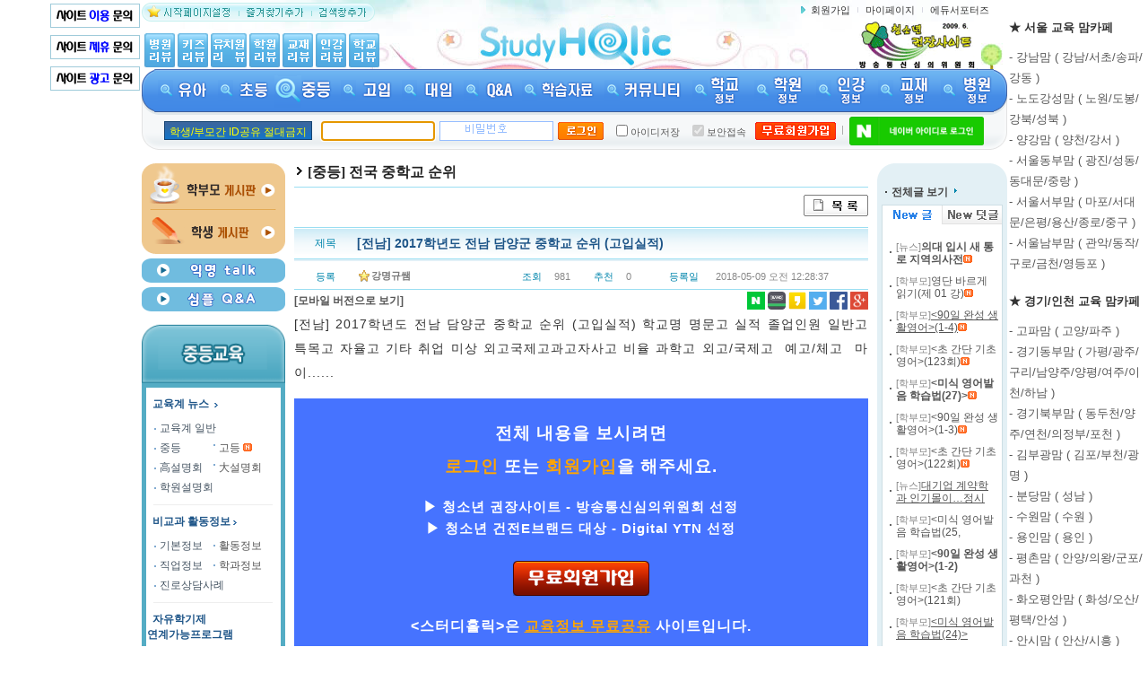

--- FILE ---
content_type: text/html
request_url: https://www.studyholic.com/mid/index.asp?action=read&tn=RAN_002&cate=&sido=13&Stype=&dcheckbox=&idx=29086&page=1
body_size: 268840
content:

<!DOCTYPE html PUBLIC "-//W3C//DTD XHTML 1.0 Transitional//EN" "https://www.w3.org/TR/xhtml1/DTD/xhtml1-transitional.dtd">
<html xmlns="https://www.w3.org/1999/xhtml">
<head>
<title>[전남] 2017학년도 전남 담양군 중학교 순위 (고입실적) [스터디홀릭]</title>
<meta name="robots" content="ALL">
<meta name="keywords" content="영어학원,수학학원,국어학원,재수종합학원,대치동,목동,중계동,분당,평촌,일산,초등학생,중학생,고등학생">
<meta name="description" content="35만 명이 가입한 교육정보 사이트 - 입시정보, 학습자료, 학원 리뷰, 학교 리뷰, 인강 리뷰, 유치원 리뷰 등">
<meta name="author" content="강명규쌤">
<meta name="writer" content="studyholic.com">
<meta name="copyright" content="&copy; 2008 studyholic.com">
<meta name="reply-to" content="studyholic@studyholic.com">
<meta name="content-language" content="kr">
<meta name="build" content="2009. 12. 01">
<meta http-equiv="Content-Type"content="text/html; charset=euc-kr" />
<meta http-equiv="Content-Script-Type" content="text/javascript" />
<meta http-equiv="Content-Style-Type" content="text/css" />

<meta http-equiv="X-UA-Compatible" content="IE=EmulateIE8" />

<meta http-equiv='cache-control' content='no-cache'>
<meta http-equiv='expires' content='0'> 
<meta http-equiv='pragma' content='no-cache'> 
<link rel="canonical" href="https://www.studyholic.com/" />
<meta property="og:type" content="website">
<meta property="og:title" content="[ 스터디홀릭 ]">
<meta property="og:description" content="35만 명의 회원이 작성한 수많은 학원 리뷰와 학교 리뷰를 만나보세요">
<meta property="og:image" content="https://www.studyholic.com/img/banner/studyholic_logo.gif">
<meta property="og:url" content="https://www.studyholic.com.com">
<link rel='stylesheet' type='text/css' href='/inc/re/common.css'>
<script language="javascript" src="/inc/js.fnc.js"></script>
<script language="javascript" src="/inc/nametag.js"></script>
<script language="javascript" src="/inc/showBox.js"></script>
<script language="javascript" src="https://code.jquery.com/jquery-1.10.2.min.js"></script>
<script type="text/javascript" src="/inc/noty/packaged/jquery.noty.packaged.min.js"></script>
<script type="text/javascript">
	
	
	
	
	
	
	
<!--
function MM_swapImgRestore() { //v3.0
  var i,x,a=document.MM_sr; for(i=0;a&&i<a.length&&(x=a[i])&&x.oSrc;i++) x.src=x.oSrc;
}
function MM_preloadImages() { //v3.0
  var d=document; if(d.images){ if(!d.MM_p) d.MM_p=new Array();
    var i,j=d.MM_p.length,a=MM_preloadImages.arguments; for(i=0; i<a.length; i++)
    if (a[i].indexOf("#")!=0){ d.MM_p[j]=new Image; d.MM_p[j++].src=a[i];}}
}

function MM_findObj(n, d) { //v4.01
  var p,i,x;  if(!d) d=document; if((p=n.indexOf("?"))>0&&parent.frames.length) {
    d=parent.frames[n.substring(p+1)].document; n=n.substring(0,p);}
  if(!(x=d[n])&&d.all) x=d.all[n]; for (i=0;!x&&i<d.forms.length;i++) x=d.forms[i][n];
  for(i=0;!x&&d.layers&&i<d.layers.length;i++) x=MM_findObj(n,d.layers[i].document);
  if(!x && d.getElementById) x=d.getElementById(n); return x;
}

function MM_swapImage() { //v3.0
  var i,j=0,x,a=MM_swapImage.arguments; document.MM_sr=new Array; for(i=0;i<(a.length-2);i+=3)
   if ((x=MM_findObj(a[i]))!=null){document.MM_sr[j++]=x; if(!x.oSrc) x.oSrc=x.src; x.src=a[i+2];}
}

function closeMenuAll(){    
    document.getElementById("group_layer_1").style.display = "none";
    document.getElementById("group_layer_2").style.display = "none";
    document.getElementById("group_layer_3").style.display = "none";
    document.getElementById("group_layer_4").style.display = "none";    
    document.getElementById("group_layer_5").style.display = "none";
    document.getElementById("group_layer_6").style.display = "none";
    document.getElementById("group_layer_7").style.display = "none";
 	document.getElementById("group_layer_8").style.display = "none";
 	document.getElementById("group_layer_9").style.display = "none";	
 	document.getElementById("group_layer_10").style.display = "none";
 	document.getElementById("group_layer_11").style.display = "none";
 	document.getElementById("group_layer_12").style.display = "none";
 	document.getElementById("group_layer_13").style.display = "none";
}

function openMenuSec(menuno){        
   closeMenuAll();
   var setback = document.getElementById("top_fullback");
   setback.style.display = "";	
   var vDivId = "group_layer_"+menuno;    
   var setDivId = document.getElementById(vDivId);	
   setDivId.style.display = "";    
   //setDivId.style.visibility = "hidden";
        
}
    
function closeMenuSec(menuno){
 // closeMenuAll();    
  var setback = document.getElementById("top_fullback");
  setback.style.display = "none";	  
  var vDivId = "group_layer_"+menuno;    
  var setDivId = document.getElementById(vDivId);	
  setDivId.style.display = "none";    
  //setDivId.style.visibility = "hidden";
}

 
//-->
</script>	
<script type="text/javascript" src="/inc/naverLogin_implicit-1.0.2.js" charset="utf-8"></script>
<!--<script type="text/javascript">

  var _gaq = _gaq || [];
  _gaq.push(['_setAccount', 'UA-6082899-1']);
  _gaq.push(['_setDomainName', '.studyholic.com']);
  _gaq.push(['_trackPageview']);

  (function() {
    var ga = document.createElement('script'); ga.type = 'text/javascript'; ga.async = true;
    ga.src = ('https:' == document.location.protocol ? 'https://ssl' : 'http://www') + '.google-analytics.com/ga.js';
    var s = document.getElementsByTagName('script')[0]; s.parentNode.insertBefore(ga, s);
  })();

</script>-->


<!-- Global site tag (gtag.js) - Google Analytics -->
<script async src="https://www.googletagmanager.com/gtag/js?id=UA-6082899-1"></script>
<script>
  window.dataLayer = window.dataLayer || [];
  function gtag(){dataLayer.push(arguments);}
  gtag('js', new Date());

  gtag('config', 'UA-6082899-1');
</script>

</head>
<body>

<!-- 왼쪽 스크롤 배너 -->
 <div id="left_wrap">
 	<div id="lw" class="fixed">
 		<div class="left_banner"> 		
 			
 			<a href="http://www.studyholic.com/join/index.asp?tn=JOIN_001" target="_blank"><img src="http://www.studyholic.com/img/n_banner/join001.gif" border="0" width="100" title="스터디홀릭이용문의" /></a><br />
	    	<a href="http://www.studyholic.com/join/index.asp?tn=JOIN_002" target="_blank"><img src="http://www.studyholic.com/img/n_banner/join002.gif" border="0" width="100" title="스터디홀릭제휴문의" /></a><br />
	    	<a href="http://www.studyholic.com/join/index.asp?tn=JOIN_003" target="_blank"><img src="http://www.studyholic.com/img/n_banner/join003.gif" border="0" width="100" title="스터디홀릭광고문의" /></a><br /><br />
 		</div>
 	</div>
 </div>
 
 <!-- 오른쪽 스크롤 배너 -->
 <div id="right_wrap">
 	<div class="right_banner">
 		<div id="rw" class="fixed"> 			
	    	<div><p style="padding-top: 10px"><strong><span style="font-size: 10pt;">★ 서울 교육 맘카페</span></strong></p><p style="line-height: 1.8;"><a href="https://cafe.naver.com/gangnamchild" target="_blank"><span style="font-size: 10pt;">- 강남맘 ( 강남/서초/송파/강동 )</span></a><br><a href="https://cafe.naver.com/junggyekids" target="_blank"><span style="font-size: 10pt;">- 노도강성맘 ( 노원/도봉/강북/성북 )</span></a><br><a href="https://cafe.naver.com/mokdongmomschool" target="_blank"><span style="font-size: 10pt;">- 양강맘 ( 양천/강서 )</span></a><br><a href="https://cafe.naver.com/dongbumomschool" target="_blank"><span style="font-size: 10pt;">- 서울동부맘 ( 광진/성동/동대문/중랑 )</span></a><br><a href="https://cafe.naver.com/tukmokman" target="_blank"><span style="font-size: 10pt;">- 서울서부맘 ( 마포/서대문/은평/용산/종로/중구 )</span></a><br><a href="https://cafe.naver.com/nambumomschool" target="_blank"><span style="font-size: 10pt;">- 서울남부맘 ( 관악/동작/구로/금천/영등포 )</span></a><br></p><p style="padding-top: 10px"><strong><span style="font-size: 10pt;">★ 경기/인천 교육 맘카페</span></strong></p><p style="line-height: 1.8;"><a href="https://cafe.naver.com/gopamom" target="_blank"><span style="font-size: 10pt;">- 고파맘 ( 고양/파주 )</span></a><br><a href="https://cafe.naver.com/iphak4" target="_blank"><span style="font-size: 10pt;">- 경기동부맘 ( 가평/광주/구리/남양주/양평/여주/이천/하남 )</span></a><br><a href="https://cafe.naver.com/bukbumomschool" target="_blank"><span style="font-size: 10pt;">- 경기북부맘 ( 동두천/양주/연천/의정부/포천 )</span></a><br><a href="https://cafe.naver.com/teletubbi4" target="_blank"><span style="font-size: 10pt;">- 김부광맘 ( 김포/부천/광명 )</span></a><br><a href="https://cafe.naver.com/bundangchild" target="_blank"><span style="font-size: 10pt;">- 분당맘 ( 성남 )</span></a><br><a href="https://cafe.naver.com/suwonchild" target="_blank"><span style="font-size: 10pt;">- 수원맘 ( 수원 )</span></a><br><a href="https://cafe.naver.com/yonginkids" target="_blank"><span style="font-size: 10pt;">- 용인맘 ( 용인 )</span></a><br><a href="https://cafe.naver.com/pyeongchonkids" target="_blank"><span style="font-size: 10pt;">- 평촌맘 ( 안양/의왕/군포/과천 )</span></a><br><a href="https://cafe.naver.com/tabong99" target="_blank"><span style="font-size: 10pt;">- 화오평안맘 ( 화성/오산/평택/안성 )</span></a><br><a href="https://cafe.naver.com/ansimomschool" target="_blank"><span style="font-size: 10pt;">- 안시맘 ( 안산/시흥 )</span></a><br><a href="https://cafe.naver.com/tabong98" target="_blank"><span style="font-size: 10pt;">- 인천맘</span></a><br></p><p style="padding-top: 10px"><strong><span style="font-size: 10pt;">★ 지방 교육 맘카페</span></strong></p><p style="line-height: 1.8;"><a href="https://cafe.naver.com/gangwonmomschool" target="_blank"><span style="font-size: 10pt;">- 강원맘</span></a><br><a href="https://cafe.naver.com/chungbukmomschool" target="_blank"><span style="font-size: 10pt;">- 충북맘</span></a><br><a href="https://cafe.naver.com/cheonamomschool" target="_blank"><span style="font-size: 10pt;">- 충남맘</span></a><br><a href="https://cafe.naver.com/dragonwars" target="_blank"><span style="font-size: 10pt;">- 대전세종맘</span></a><br><a href="https://cafe.naver.com/jbmomschool" target="_blank"><span style="font-size: 10pt;">- 전북맘</span></a><br><a href="https://cafe.naver.com/gwangjumomschool" target="_blank"><span style="font-size: 10pt;">- 광주전남맘</span></a><br><a href="https://cafe.naver.com/kinderinfo" target="_blank"><span style="font-size: 10pt;">- 대구경북맘</span></a><br><a href="https://cafe.naver.com/ulsanmomschool" target="_blank"><span style="font-size: 10pt;">- 울산경남맘</span></a><br><a href="https://cafe.naver.com/mkinno" target="_blank"><span style="font-size: 10pt;">- 부산맘</span></a><br><a href="https://cafe.naver.com/jejumomschool" target="_blank"><span style="font-size: 10pt;">- 제주맘</span></a></p><p style="margin: 0px; padding: 0px; color: rgb(51/51/51); font-family: 돋움; font-size: 14.6667px; font-style: normal; font-variant-ligatures: normal; font-variant-caps: normal; font-weight: 400; letter-spacing: normal; orphans: 2; text-align: start; text-indent: 0px; text-transform: none; widows: 2; word-spacing: 0px; -webkit-text-stroke-width: 0px; white-space: normal; text-decoration-thickness: initial; text-decoration-style: initial; text-decoration-color: initial;"></p><p style="margin: 0px; padding: 0px; color: rgb(51/51/51); font-family: 돋움; font-size: 14.6667px; font-style: normal; font-variant-ligatures: normal; font-variant-caps: normal; font-weight: 400; letter-spacing: normal; orphans: 2; text-align: start; text-indent: 0px; text-transform: none; widows: 2; word-spacing: 0px; -webkit-text-stroke-width: 0px; white-space: normal; text-decoration-thickness: initial; text-decoration-style: initial; text-decoration-color: initial;"></p><p style="margin: 0px; padding: 0px; color: rgb(51/51/51); font-family: 돋움; font-size: 14.6667px; font-style: normal; font-variant-ligatures: normal; font-variant-caps: normal; font-weight: 400; letter-spacing: normal; orphans: 2; text-align: start; text-indent: 0px; text-transform: none; widows: 2; word-spacing: 0px; -webkit-text-stroke-width: 0px; white-space: normal; text-decoration-thickness: initial; text-decoration-style: initial; text-decoration-color: initial;"></p></div>
 		</div> 
	 
 	</div>
 </div>
 	
	
<!--gnv 시작-->

<!-- 사이트 최상단 배너 -->

<!-- 사이트 최상단 배너 -->

<table width="965" border="0" cellspacing="0" cellpadding="0" align="center" class="topback">		
    <tr>
        <td width="280"><a name="top"></a><span onClick="this.style.behavior='url (#default#homepage)';this.setHomePage('https://www.studyholic.com')" style="cursor:hand"><img src="/img/n_top/btn_start.gif" alt="시작페이지설정" /></span><a href="javascript:addbookmark();"><img src="/img/n_top/btn_bookmark.gif"  alt="즐겨찾기추가" /></a><a href="javascript:setDefaultSearch();"><img src="/img/n_top/btn_setsearch.gif" alt="검색창추가" /></a></td>
        <td rowspan="2" style="padding-left:95px;padding-top:20px;" >
        	<a href="https://www.studyholic.com/"><img src="https://www.studyholic.com/img/n_common/main_logo.gif" width="218" height="57" title="스터디홀릭로고" alt="스터디홀릭로고"></a>
        <!--플래시 플러그인-->
        <!--<object type="application/x-shockwave-flash" data="/img/n_swf/logo.swf" width="218" height="57">
        <param name="movie" value="/img/n_swf/logo.swf" /> 
        <param name="wmode" value="opaque" /> 
        </object>-->
        </td>
        <td width="260" align="right" class="rnv" style="padding-right:20px;"><img src="/img/n_top/icon_arrow.gif" /> <a href="/member/member_join1.asp">회원가입</a><img src="/img/n_top/bar_01.gif" /><a href="/mypage/msg_list.asp">마이페이지</a><img src="/img/n_top/bar_01.gif" /><a href="https://www.studyholic.com/edusupport/step02.asp">에듀서포터즈</a></td>
    </tr>
    <tr>        
        <td style="padding-left:0px; padding-bottom:2px" valign=bottom><a href="/kin/Hospital/HospitalList.asp"><img src="/img/n_top/hosreview.gif"  alt="병원리뷰" /></a><a href="/kin/kids/KidsCafeList.asp"><img src="/img/n_top/kidsreview.gif" alt="키즈카페리뷰" /></a><a href="/Eduinfo/KinderList.asp"><img src="/img/n_top/kinreview.gif"  alt="유치원리뷰" /></a><a href="/Eduinfo/AcademyList.asp"><img src="/img/n_top/acareview.gif"  alt="학원리뷰" /></a><a href="/Eduinfo/BookList.asp"><img src="/img/n_top/bookreview.gif"  alt="교재리뷰" /></a><a href="/Eduinfo/InList.asp"><img src="/img/n_top/inreview.gif"  alt="인강리뷰" /></a><a href="/eduinfo/school/schoolList.asp"><img src="/img/n_top/schreview.gif"  alt="학교리뷰" /></a></td>
        <td style="padding-right:31px;" align=right><a href="https://www.studyholic.com/high/index.asp?action=read&tn=edu_001&cate=&idx=69"><img src="/img/n_top/shforever.gif" alt="방송통신심의위원회 선정 청소년권장사이트" /></a></td>
        <!--<td style="padding-right:35px;" align=right><b>현재 접속자수</b><br />
<script id="_wau20n">var _wau = _wau || []; _wau.push(["classic", "9rys2zdj1an8", "20n"]);(function() { var s=document.createElement("script"); s.async=true; s.src="https://widgets.amung.us/classic.js";document.getElementsByTagName("head")[0].appendChild(s);})();</script>
		</td>-->
    </tr>
</table>
<!--gnv 끝--><!--서브 menu 시작-->
<table width="965" border="0" cellspacing="0" cellpadding="0" align="center">
    <tr>
        <td height="48"  background="/img/n_top/subbar01.gif">
            <table border="0" cellspacing="0" cellpadding="0" align="center">
                <tr>
                    <td align="center"><a href="/kin/" onmouseout="MM_swapImgRestore()" onmouseover="MM_swapImage('sub01','','/img/nn_gb/n_gnb_sub_01_on.gif',1)"><img title="유아" src="/img/nn_gb/n_gnb_sub_01_off.gif" name="sub01" border="0" id="sub01"  onmouseout="javascript:closeMenuSec(1);" onmouseover="javascript:openMenuSec(1);" alt="유아" /></a></td>
                    <td align="center"><a href="/ele/" onmouseout="MM_swapImgRestore()" onmouseover="MM_swapImage('sub02','','/img/nn_gb/n_gnb_sub_02_on.gif',1)"><img title="초등" src="/img/nn_gb/n_gnb_sub_02_off.gif" name="sub02" border="0" id="sub02"  onmouseout="javascript:closeMenuSec(2);" onmouseover="javascript:openMenuSec(2);" alt="초등" /></a></td>
                    <td align="center"><a href="/mid/" onmouseout="MM_swapImgRestore()" onmouseover="MM_swapImage('sub03','','/img/nn_gb/n_gnb_sub_03_on.gif',1)"><img title="중등" src="/img/nn_gb/n_gnb_sub_03_on.gif" name="sub03" border="0" id="sub03" onmouseout="javascript:closeMenuSec(3);" onmouseover="javascript:openMenuSec(3);" alt="중등" /></a></td>
                    <td align="center"><a href="/high/" onmouseout="MM_swapImgRestore()" onmouseover="MM_swapImage('sub04','','/img/nn_gb/n_gnb_sub_04_on.gif',1)"><img title="고입" src="/img/nn_gb/n_gnb_sub_04_off.gif" name="sub04" border="0" id="sub04" onmouseout="javascript:closeMenuSec(4);" onmouseover="javascript:openMenuSec(4);" alt="고입" /></a></td>
                    <td align="center"><a href="/uni/" onmouseout="MM_swapImgRestore()" onmouseover="MM_swapImage('sub05','','/img/nn_gb/n_gnb_sub_05_on.gif',1)"><img title="대입" src="/img/nn_gb/n_gnb_sub_05_off.gif" name="sub05" border="0" id="sub05" onmouseout="javascript:closeMenuSec(5);" onmouseover="javascript:openMenuSec(5);" alt="대입" /></a></td>
                    <td align="center"><a href="/qa/" onmouseout="MM_swapImgRestore()" onmouseover="MM_swapImage('sub06','','/img/nn_gb/n_gnb_sub_06_on.gif',1)"><img title="Q&amp;A" src="/img/nn_gb/n_gnb_sub_06_off.gif" name="sub06" border="0" id="sub06" onmouseout="javascript:closeMenuSec(6);" onmouseover="javascript:openMenuSec(6);" alt="Q&amp;A" /></a></td>
                    <td align="center"><a href="/pds/" onmouseout="MM_swapImgRestore()" onmouseover="MM_swapImage('sub07','','/img/nn_gb/n_gnb_sub_07_on.gif',1)"><img title="학습자료" src="/img/nn_gb/n_gnb_sub_07_off.gif" name="sub07" border="0" id="sub07" onmouseout="javascript:closeMenuSec(7);" onmouseover="javascript:openMenuSec(7);" alt="학습자료" /></a></td>                    
					<td align="center"><a href="/world/index.asp?tn=PAR_005" onmouseout="MM_swapImgRestore()" onmouseover="MM_swapImage('sub08','','/img/nn_gb/n_gnb_sub_08_on.gif',1)"><img title="커뮤니티" src="/img/nn_gb/n_gnb_sub_08_off.gif" name="sub08" border="0" id="sub08" onmouseout="javascript:closeMenuSec(8);" onmouseover="javascript:openMenuSec(8);" alt="커뮤니티" /></a></td>                    
					<td align="center"><a href="/eduinfo/school/SchoolList.asp" onmouseout="MM_swapImgRestore()" onmouseover="MM_swapImage('sub09','','/img/nn_gb/n_gnb_sub_09_on.gif',1)"><img title="학교" src="/img/nn_gb/n_gnb_sub_09_off.gif" name="sub09" border="0" id="sub09" onmouseout="javascript:closeMenuSec(9);" onmouseover="javascript:openMenuSec(9);" alt="학교" /></a></td>                    
					<td align="center"><a href="/eduinfo/AcademyList.asp" onmouseout="MM_swapImgRestore()" onmouseover="MM_swapImage('sub10','','/img/nn_gb/n_gnb_sub_10_on.gif',1)"><img title="학원" src="/img/nn_gb/n_gnb_sub_10_off.gif" name="sub10" border="0" id="sub10" onmouseout="javascript:closeMenuSec(10);" onmouseover="javascript:openMenuSec(10);" alt="학원" /></a></td>                    
					<td align="center"><a href="/eduinfo/InList.asp" onmouseout="MM_swapImgRestore()" onmouseover="MM_swapImage('sub11','','/img/nn_gb/n_gnb_sub_11_on.gif',1)"><img title="인강" src="/img/nn_gb/n_gnb_sub_11_off.gif" name="sub11" border="0" id="sub11" onmouseout="javascript:closeMenuSec(11);" onmouseover="javascript:openMenuSec(11);" alt="인강" /></a></td>                    
					<td align="center"><a href="/eduinfo/BookList.asp" onmouseout="MM_swapImgRestore()" onmouseover="MM_swapImage('sub12','','/img/nn_gb/n_gnb_sub_12_on.gif',1)"><img title="교재" src="/img/nn_gb/n_gnb_sub_12_off.gif" name="sub12" border="0" id="sub12" onmouseout="javascript:closeMenuSec(12);" onmouseover="javascript:openMenuSec(12);" alt="교재" /></a></td>                    
					<td align="center"><a href="/kin/Hospital/HospitalList.asp" onmouseout="MM_swapImgRestore()" onmouseover="MM_swapImage('sub13','','/img/nn_gb/n_gnb_sub_13_on.gif',1)"><img title="병원" src="/img/nn_gb/n_gnb_sub_13_off.gif" name="sub13" border="0" id="sub13" onmouseout="javascript:closeMenuSec(13);" onmouseover="javascript:openMenuSec(13);" alt="병원" /></a></td>                    
				</tr>
            </table>
            <div id="top_fullback_back" style="position: relative;z-index:9;">
      		<iframe id="top_fullback" scrolling="no" frameborder="0" style="FILTER:Alpha(opacity=0);position:absolute;top:0px;left:200px;width:600px;height:250px;z-index:0;border:none;display:none" ></iframe>
	   		</div>
            <!--유아-->
            <div id='group_layer_1' style='position:absolute;display:none;z-index:10;' onmouseout="javascript:closeMenuSec(1);" onmouseover="javascript:openMenuSec(1);">
    		<div style='position:absolute;left:0px;top:0px;z-index:10;padding-left:0px;' >  
            <table border="0" cellspacing="0" cellpadding="0" id="tbl_drop1">
                <tr>
                 <td style="padding:5px;" valign="top">
                	    <table width="110" border="0" cellspacing="0" cellpadding="0" >
                	    	<tr>
                                <th class="2depth">교육계 뉴스</th>
                            </tr>
                            <tr>
                                <td><img src="/img/n_top/bar_04.gif" alt="linebar" /></td>
                            </tr>
                            <tr>
                                <td><img src="/img/n_top/icon_arrow2.gif" alt="arrow" /><a href="/kin/index.asp?tn=EDU_001&amp;cate=1">교육계 일반</a></td>
                            </tr>
                            <tr>
                                <td class="h_3depth"></td>
                            </tr>
                            <tr>
                                <td><img src="/img/n_top/icon_arrow2.gif" alt="arrow" /><a href="/kin/index.asp?tn=EDU_001&amp;cate=5">유아교육 뉴스</a></td>
                            </tr>
                            <tr>
                                <td class="h_3depth"></td>
                            </tr>
                            <tr>
                                <td><img src="/img/n_top/icon_arrow2.gif" alt="arrow" /><a href="/kin/index.asp?tn=EDU_001&amp;cate=2">초등교육 뉴스</a></td>
                            </tr>
                        </table>
                	</td>
                    <td style="padding:5px;" valign="top">                    
                	    <table width="110" border="0" cellspacing="0" cellpadding="0" >                	    	
                            <tr>
                                <th class="2depth">엄마아빠 사랑방</th>
                            </tr>
                            <tr>
                                <td><img src="/img/n_top/bar_04.gif" alt="linebar" /></td>
                            </tr>
                            <tr>
                                <td><img src="/img/n_top/icon_arrow2.gif" alt="arrow" /><a href="/kin/world/index.asp?tn=PAR_005&amp;cate=7">유아맘 게시판</a></td>
                            </tr>
                            <tr>
                                <td class="h_3depth"></td>
                            </tr>
                            <tr>
                                <td><img src="/img/n_top/icon_arrow2.gif" alt="arrow" /><a href="/kin/world/index.asp?tn=PAR_005&amp;cate2=C0">사립초 보내기</a></td>
                            </tr>
                            <tr>
                                <td class="h_3depth"></td>
                            </tr>
                            <tr>
                                <td>&nbsp;</td>
                            </tr>
                            <tr>
                                <td class="h_3depth"></td>
                            </tr>
                            <tr>
                                <td><img src="/img/n_top/bar_04.gif" alt="linebar" /></td>
                            </tr>
                            <tr>
                                <td class="h_3depth"></td>
                            </tr>
                            <tr>
                                <th class="2depth">유아교육 정보  </th>
                            </tr>
                            <tr>
                                <td><img src="/img/n_top/bar_04.gif" alt="linebar" /></td>
                            </tr>
                            <tr>
                                <td><img src="/img/n_top/icon_arrow2.gif" alt="arrow" /><a href="/kin/index.asp?tn=VAL_003&amp;cate=1">육아정보 모음</a></td>
                            </tr>
                            <tr>
                                <td class="h_3depth"></td>
                            </tr>                            
                            <tr>
                                <td><img src="/img/n_top/icon_arrow2.gif" alt="arrow" /><a href="/kin/index.asp?tn=VAL_003&amp;cate=5">기타 정보</a></td>
                            </tr>
                            <tr>
                                <td class="h_3depth"></td>
                            </tr>
                        </table>
                	</td>
                    <td class="dropbar"></td>
                    <td style="padding:5px;" valign="top">
                        <table width="145" border="0" cellspacing="0" cellpadding="0">
                            <tr>
                                <th class="2depth">전국 어린이집 정보 </th>
                            </tr>
                            <tr>
                                <td><img src="/img/n_top/bar_04.gif" alt="linebar" /></td>
                            </tr>
                            <tr>
                                <td><img src="/img/n_top/icon_arrow2.gif" alt="arrow" /><a href="/kin/kin_Total/KinderTotalList.asp">어린이집 리스트</a></td>
                            </tr>
                            <tr>
                                <td class="h_3depth"></td>
                            </tr>
                            <tr>
                                <td><img src="/img/n_top/icon_arrow2.gif" alt="arrow" /><a href="/eduinfo/KinderList.asp?kgubun=1">어린이집 리뷰</a></td>
                            </tr>
                            <tr>
                                <td class="h_3depth"></td>
                            </tr>
                            <tr>
                                <td><img src="/img/n_top/icon_arrow2.gif" alt="arrow" /><a href="/kin/index.asp?tn=VAL_003&cate=2">어린이집 잘 보내는 법</a></td>
                            </tr>
                           <tr>
                                <td class="h_3depth"></td>
                            </tr>
                            <tr>
                                <td><img src="/img/n_top/bar_04.gif" alt="linebar" /></td>
                            </tr>
                            <tr>
                                <td class="h_3depth"></td>
                            </tr>
                            <tr>
                                <th class="2depth">전국 유치원 정보  </th>
                            </tr>
                            <tr>
                                <td><img src="/img/n_top/bar_04.gif" alt="linebar" /></td>
                            </tr>
                            <tr>
                                <td><img src="/img/n_top/icon_arrow2.gif" alt="arrow" /><a href="/kin/kin_Total_G/KinderTotalList.asp">유치원 리스트</a></td>
                            </tr>
                            <tr>
                                <td class="h_3depth"></td>
                            </tr>
                            <tr>
                                <td><img src="/img/n_top/icon_arrow2.gif" alt="arrow" /><a href="/eduinfo/KinderList.asp?kgubun=2">유치원 리뷰</a></td>
                            </tr>
                            <tr>
                                <td class="h_3depth"></td>
                            </tr>
                            <tr>
                                <td><img src="/img/n_top/icon_arrow2.gif" alt="arrow" /><a href="/kin/index.asp?tn=VAL_003&cate=3">유치원 잘 보내는 법</a></td>
                            </tr>
                            <tr>
                                <td class="h_3depth"></td>
                            </tr>
                        </table>
                    </td>
                    <td class="dropbar"></td>
                    <td style="padding:5px;" valign="top">
                        <table width="145" border="0" cellspacing="0" cellpadding="0">
                            <tr>
                                <th class="2depth">전국 영어유치원 정보 </th>
                            </tr>
                            <tr>
                                <td><img src="/img/n_top/bar_04.gif" alt="linebar" /></td>
                            </tr>
                            <tr>
                                <td><img src="/img/n_top/icon_arrow2.gif" alt="arrow" /><a href="/kin/KinderTotalList.asp?kgubun=3">영어유치원 리스트</a></td>
                            </tr>
                            <tr>
                                <td class="h_3depth"></td>
                            </tr>
                            <tr>
                                <td><img src="/img/n_top/icon_arrow2.gif" alt="arrow" /><a href="/eduinfo/KinderList.asp?kgubun=3">영어유치원 리뷰</a></td>
                            </tr>
                            <tr>
                                <td class="h_3depth"></td>
                            </tr>
                            <tr>
                                <td><img src="/img/n_top/icon_arrow2.gif" alt="arrow" /><a href="/kin/index.asp?tn=VAL_003&cate=4">영어유치원 잘 보내는 법</a></td>
                            </tr>
                           <tr>
                                <td class="h_3depth"></td>
                            </tr>
                            <tr>
                                <td><img src="/img/n_top/bar_04.gif" alt="linebar" /></td>
                            </tr>
                            <tr>
                                <td class="h_3depth"></td>
                            </tr>
                            <tr>
                                <th class="2depth">전국 놀이학교 정보  </th>
                            </tr>
                            <tr>
                                <td><img src="/img/n_top/bar_04.gif" alt="linebar" /></td>
                            </tr>
                            <tr>
                                <td><img src="/img/n_top/icon_arrow2.gif" alt="arrow" /><a href="/kin/KinderTotalList.asp?kgubun=4">놀이학교 리스트</a></td>
                            </tr>
                            <tr>
                                <td class="h_3depth"></td>
                            </tr>
                            <tr>
                                <td><img src="/img/n_top/icon_arrow2.gif" alt="arrow" /><a href="/eduinfo/KinderList.asp?kgubun=4">놀이학교 리뷰</a></td>
                            </tr>
                            <tr>
                                <td class="h_3depth"></td>
                            </tr>
                            <tr>
                                <td>&nbsp;</td>
                            </tr>
                            <tr>
                                <td class="h_3depth"></td>
                            </tr>
                        </table>
                    </td>
                    <td class="dropbar"></td>
                    <td style="padding:5px;" valign="top">
                        <table width="145" border="0" cellspacing="0" cellpadding="0">
                            <tr>
                                <th class="2depth">나들이/체험활동 </th>
                            </tr>
                            <tr>
                                <td><img src="/img/n_top/bar_04.gif" alt="linebar" /></td>
                            </tr>
                            <tr>
                                <td><img src="/img/n_top/icon_arrow2.gif" alt="arrow" /><a href="/kin/go/GoTotalList.asp?cgubun=1">박물관</a>&nbsp;&nbsp;&nbsp;&nbsp;&nbsp;&nbsp;<img src="/img/n_top/icon_arrow2.gif" alt="arrow" /><a href="/kin/go/GoTotalList.asp?cgubun=2">과학관</a></td>
                            </tr>
                            <tr>
                                <td class="h_3depth"></td>
                            </tr>                            
                            <tr>
                                <td><img src="/img/n_top/icon_arrow2.gif" alt="arrow" /><a href="/kin/go/GoTotalList.asp?cgubun=3">동물원</a>&nbsp;&nbsp;&nbsp;&nbsp;&nbsp;&nbsp;<img src="/img/n_top/icon_arrow2.gif" alt="arrow" /><a href="/kin/go/GoTotalList.asp?cgubun=4">수족관</a></td>
                            </tr>
                            <tr>
                                <td class="h_3depth"></td>
                            </tr>                            
                            <tr>
                                <td><img src="/img/n_top/icon_arrow2.gif" alt="arrow" /><a href="/kin/go/GoTotalList.asp?cgubun=5">식물원</a>&nbsp;&nbsp;&nbsp;&nbsp;&nbsp;&nbsp;<img src="/img/n_top/icon_arrow2.gif" alt="arrow" /><a href="/kin/go/GoTotalList.asp?cgubun=6">공원</a></td>
                            </tr>
                            <tr>
                                <td class="h_3depth"></td>
                            </tr>                            
                            <tr>
                                <td><img src="/img/n_top/icon_arrow2.gif" alt="arrow" /><a href="/kin/go/GoTotalList.asp?cgubun=7">놀이공원</a>&nbsp;&nbsp;&nbsp;<img src="/img/n_top/icon_arrow2.gif" alt="arrow" /><a href="/kin/go/GoTotalList.asp?cgubun=8">워터파크</a></td>
                            </tr>
                            <tr>
                                <td class="h_3depth"></td>
                            </tr>
                            <tr>
                                <td><img src="/img/n_top/bar_04.gif" alt="linebar" /></td>
                            </tr>
                            <tr>
                                <td class="h_3depth"></td>
                            </tr>
                            <tr>
                                <th class="2depth">전국 키즈카페 정보  </th>
                            </tr>
                            <tr>
                                <td><img src="/img/n_top/bar_04.gif" alt="linebar" /></td>
                            </tr>
                            <tr>
                                <td><img src="/img/n_top/icon_arrow2.gif" alt="arrow" /><a href="/kin/kids/KidsCafeTotalList.asp">키즈카페 리스트</a></td>
                            </tr>
                            <tr>
                                <td class="h_3depth"></td>
                            </tr>
                            <tr>
                                <td><img src="/img/n_top/icon_arrow2.gif" alt="arrow" /><a href="/kin/kids/KidsCafeList.asp">키즈카페 리뷰</a></td>
                            </tr>
                            <tr>
                                <td class="h_3depth"></td>
                            </tr>                         
                        </table>
                    </td>
                    <td class="dropbar"></td>
                    <td style="padding:5px;" valign="top">
                        <table width="125" border="0" cellspacing="0" cellpadding="0">
                            <tr>
                                <th class="2depth">임신/출산 정보</th>
                            </tr>
                            <tr>
                                <td><img src="/img/n_top/bar_04.gif" alt="linebar" /></td>
                            </tr>
                            <tr>
                                <td><img src="/img/n_top/icon_arrow2.gif" alt="arrow" /><a href="/kin/index.asp?tn=KIN_004&amp;cate=1">임신</a></td>
                            </tr>
                            <tr>
                                <td class="h_3depth"></td>
                            </tr>
                            <tr>
                                <td><img src="/img/n_top/icon_arrow2.gif" alt="arrow" /><a href="/kin/index.asp?tn=KIN_004&amp;cate=2">출산</a></td>
                            </tr>
                            <tr>
                                <td class="h_3depth"></td>
                            </tr>
                        </table>
                    </td>
                    <td class="dropbar"></td>
                    <td style="padding:5px;" valign="top">
                        <table width="125" border="0" cellspacing="0" cellpadding="0">
                            <tr>
                                <th class="2depth">독서활동  </th>
                            </tr>
                            <tr>
                                <td><img src="/img/n_top/bar_04.gif" alt="linebar" /></td>
                            </tr>
                            <tr>
                                <td><img src="/img/n_top/icon_arrow2.gif" alt="arrow" /><a href="/kin/index.asp?tn=KIN_002&amp;cate=1">추천도서 리스트</a></td>
                            </tr>
                            <tr>
                                <td class="h_3depth"></td>
                            </tr>
                            <tr>
                                <td><img src="/img/n_top/icon_arrow2.gif" alt="arrow" /><a href="/ele/Reading/Reading_MyList.asp">나의 독서이력</a></td>
                            </tr>
                            <tr>
                                <td class="h_3depth"></td>
                            </tr>
                            <tr>
                                <td><img src="/img/n_top/icon_arrow2.gif" alt="arrow" /><a href="/ele/Reading/Reading_List.asp">친구들의 독서이력</a></td>
                            </tr>
                            <tr>
                                <td class="h_3depth"></td>
                            </tr>
                        </table>
                    </td>
                 </tr>
                <tr>
                    <td height="5" colspan="11"></td>
                </tr>
            </table>
            </div>
        	</div>
        	<!--유아-->
        	
        	<!--초등-->
	   		 <div id='group_layer_2' style='position:absolute;display:none;z-index:10;' onmouseout="javascript:closeMenuSec(2);" onmouseover="javascript:openMenuSec(2);">
    		<div style='position:absolute;left:0px;top:0px;z-index:10;padding-left:10px;' >  
            <table border="0" cellspacing="0" cellpadding="0" id="tbl_drop2">
                <tr>
                 <td style="padding:5px;" valign="top">
                	    <table width="110" border="0" cellspacing="0" cellpadding="0" >
                	    	<tr>
                                <th class="2depth">교육계 뉴스</th>
                            </tr>
                            <tr>
                                <td><img src="/img/n_top/bar_04.gif" alt="linebar" /></td>
                            </tr>
                            <tr>
                                <td><img src="/img/n_top/icon_arrow2.gif" alt="arrow" /><a href="/ele/index.asp?tn=EDU_001&amp;cate=1">교육계 일반</a></td>
                            </tr>
                            <tr>
                                <td class="h_3depth"></td>
                            </tr>
                            <tr>
                                <td><img src="/img/n_top/icon_arrow2.gif" alt="arrow" /><a href="/ele/index.asp?tn=EDU_001&amp;cate=5">유아교육 뉴스</a></td>
                            </tr>
                            <tr>
                                <td class="h_3depth"></td>
                            </tr>
                            <tr>
                                <td><img src="/img/n_top/icon_arrow2.gif" alt="arrow" /><a href="/ele/index.asp?tn=EDU_001&amp;cate=2">초등교육 뉴스</a></td>
                            </tr>
                            <tr>
                                <td class="h_3depth"></td>
                            </tr>
                            <tr>
                                <td><img src="/img/n_top/icon_arrow2.gif" alt="arrow" /><a href="/ele/index.asp?tn=EDU_001&amp;cate=3">중등교육 뉴스</a></td>
                            </tr>
                            <tr>
                                <td class="h_3depth"></td>
                            </tr>
                            <tr>
                                <td><img src="/img/n_top/icon_arrow2.gif" alt="arrow" /><a href="/ele/index.asp?tn=EDU_001&amp;cate=4">고등교육 뉴스</a></td>
                            </tr>
                            
                        </table>
                	</td>
                	<td class="dropbar"></td>
                    <td style="padding:5px;" valign="top">
                        <table width="120" border="0" cellspacing="0" cellpadding="0">
                            <tr>
                                <th class="2depth">비교과 활동정보</th>
                            </tr>
                            <tr>
                                <td><img src="/img/n_top/bar_04.gif" alt="linebar" /></td>
                            </tr>
                            <tr>
                                <td><img src="/img/n_top/icon_arrow2.gif" alt="arrow" /><a href="/ele/index.asp?tn=EDU_011&amp;cate=1">기본정보</a></td>
                            </tr>
                            <tr>
                                <td class="h_3depth"></td>
                            </tr>
                            <tr>
                                <td><img src="/img/n_top/icon_arrow2.gif" alt="arrow" /><a href="/ele/Active/Activelist.asp?edatechk=0&agrade=2&torderby=0">활동정보</a></td>
                            </tr> 
                            <tr>
                                <td class="h_3depth"></td>
                            </tr>
                            <tr>
                                <td><img src="/img/n_top/bar_04.gif" alt="linebar" /></td>
                            </tr>
                            <tr>
                                <td class="h_3depth"></td>
                            </tr>
                            <tr>
                                <th class="2depth">독서활동  </th>
                            </tr>
                            <tr>
                                <td><img src="/img/n_top/bar_04.gif" alt="linebar" /></td>
                            </tr>
                            <tr>
                                <td><img src="/img/n_top/icon_arrow2.gif" alt="arrow" /><a href="/ele/index.asp?tn=KIN_002">추천도서 리스트</a></td>
                            </tr>
                            <tr>
                                <td class="h_3depth"></td>
                            </tr>
                                                       
                        </table>
                    </td>
                    <td style="padding:5px;" valign="top">                    
                	    <table width="110" border="0" cellspacing="0" cellpadding="0" >                	    	
                            <tr>
                                <th class="2depth">엄마아빠 사랑방</th>
                            </tr>
                            <tr>
                                <td><img src="/img/n_top/bar_04.gif" alt="linebar" /></td>
                            </tr>
                            <tr>
                                <td><img src="/img/n_top/icon_arrow2.gif" alt="arrow" /><a href="/ele/world/index.asp?tn=PAR_005&amp;cate2=M1">특목중 보내기</a></td>
                            </tr>
                        </table>
                	</td>
                    
                    <td class="dropbar"></td>
                    <td style="padding:5px;" valign="top">
                        <table width="145" border="0" cellspacing="0" cellpadding="0">
                            
                            <tr>
                                <th class="2depth">영재교육원 입학정보</th>
                            </tr>
                            <tr>
                                <td><img src="/img/n_top/bar_04.gif" alt="linebar" /></td>
                            </tr>
                            <tr>
                                <td><img src="/img/n_top/icon_arrow2.gif" alt="arrow" /><a href="/ele/index.asp?tn=GIF_001">영재교육원 입학정보 </a></td>
                            </tr>
                            <tr>
                                <td class="h_3depth"></td>
                            </tr>
                            <tr>
                                <td><img src="/img/n_top/icon_arrow2.gif" alt="arrow" /><a href="/ele/index.asp?tn=GIF_001">영재교육원 FAQ </a></td>
                            </tr>
                            <tr>
                                <td class="h_3depth"></td>
                            </tr>
                        </table>
                    </td>
                    <td class="dropbar"></td>
                    <td style="padding:5px;" valign="top">
                        <table border="0" cellspacing="0" cellpadding="0" width="130">
                            <tr>
                                <th class="2depth">공립초 입학정보</th>
                            </tr>
                            <tr>
                                <td><img src="/img/n_top/bar_04.gif" alt="linebar" /></td>
                            </tr>
                            <tr>
                                <td><img src="/img/n_top/icon_arrow2.gif" alt="arrow" /><a href="/ele/index.asp?tn=RAN_001">전국 초등학교 순위</a></td>
                            </tr>
                            <tr>
                                <td class="h_3depth"></td>
                            </tr>
                            <tr>
                                <td><img src="/img/n_top/icon_arrow2.gif" alt="arrow" /><a href="/ele/index.asp?tn=EDU_017">공립초 입학정보</a></td>
                            </tr>
                            <tr>
                                <td class="h_3depth"></td>
                            </tr>
                            <tr>
                                <td><img src="/img/n_top/icon_arrow2.gif" alt="arrow" /><a href="/ele/School_TotalList_ele.asp">전국 공립초 리스트</a></td>
                            </tr>  
                        </table>
                    </td>
                    <td class="dropbar"></td>
                    <td style="padding:5px;" valign="top">
                        <table border="0" cellspacing="0" cellpadding="0" width="130">
                            <tr>
                                <th class="2depth">사립초 입학정보</th>
                            </tr>        
                            <tr>
                                <td><img src="/img/n_top/bar_04.gif" alt="linebar" /></td>
                            </tr>
                            <tr>
                                <td><img src="/img/n_top/icon_arrow2.gif" alt="arrow" /><a href="/ele/index.asp?tn=EDU_010">사립초 입학정보</a></td>
                            </tr>
                            <tr>
                                <td class="h_3depth"></td>
                            </tr>
                            <tr>
                                <td><img src="/img/n_top/icon_arrow2.gif" alt="arrow" /><a href="/ele/index.asp?tn=EDU_012">사립초 FAQ</a></td>
                            </tr>
                            <tr>
                                <td class="h_3depth"></td>
                            </tr>
                            <tr>
                                <td><img src="/img/n_top/icon_arrow2.gif" alt="arrow" /><a href="/ele/EleTotal_List.asp">전국 사립초 리스트</a></td>
                            </tr>
                        </table>
                    </td>
                    <td class="dropbar"></td>
                    <td style="padding:5px;" valign="top">
                        <table border="0" cellspacing="0" cellpadding="0" width="130">                                                
                            <tr>
                                <th class="2depth">초등진학 Q&amp;A</th>
                            </tr>
                            <tr>
                                <td><img src="/img/n_top/bar_04.gif" alt="linebar" /></td>
                            </tr>
                            <tr>
                                <td><img src="/img/n_top/icon_arrow2.gif" alt="arrow" /><a href="/ele/qa/index.asp?cate1=F&amp;cate2=01">국립초</a>&nbsp;&nbsp;&nbsp;&nbsp;<img src="/img/n_top/icon_arrow2.gif" alt="arrow" /><a href="/ele/qa/index.asp?cate1=F&amp;cate2=02">공립초 </a></td>
                            </tr>
                            <tr>
                                <td class="h_3depth"></td>
                            </tr>
                            <tr>
                                <td><img src="/img/n_top/icon_arrow2.gif" alt="arrow" /><a href="/ele/qa/index.asp?cate1=F&amp;cate2=03">사립초 </a>&nbsp;&nbsp;&nbsp;&nbsp;<img src="/img/n_top/icon_arrow2.gif" alt="arrow" /><a href="/ele/qa/index.asp?cate1=F&amp;cate2=04">기타 </a></td>
                            </tr>                            
                        </table>
                    </td>
                    
                    
                </tr>
                <tr>
                    <td height="5" colspan="11"></td>
                </tr>
            </table>
            </div>
        	</div>
        	<!--초등-->
        	
        	<!--중등-->
            <div id='group_layer_3' style='position:absolute;display:none;z-index:10;' onmouseout="javascript:closeMenuSec(3);" onmouseover="javascript:openMenuSec(3);">
    		<div style='position:absolute;left:0px;top:0px;z-index:10;padding-left:100px;' >  
            <table border="0" cellspacing="0" cellpadding="0" id="tbl_drop3">
                <tr>
                    <td style="padding:5px;" valign="top">
                	    <table width="110" border="0" cellspacing="0" cellpadding="0" >
                	    	<tr>
                                <th class="2depth">교육계 뉴스</th>
                            </tr>
                            <tr>
                                <td><img src="/img/n_top/bar_04.gif" alt="linebar" /></td>
                            </tr>
                            <tr>
                                <td><img src="/img/n_top/icon_arrow2.gif" alt="arrow" /><a href="/mid/index.asp?tn=EDU_001&amp;cate=1">교육계 일반</a></td>
                            </tr>
                            <tr>
                                <td class="h_3depth"></td>
                            </tr>
                            <tr>
                                <td><img src="/img/n_top/icon_arrow2.gif" alt="arrow" /><a href="/mid/index.asp?tn=EDU_001&amp;cate=5">유아</a>&nbsp;&nbsp;&nbsp;<img src="/img/n_top/icon_arrow2.gif" alt="arrow" /><a href="/mid/index.asp?tn=EDU_001&amp;cate=2">초등</a></td>
                            </tr>                                                        
                            <tr>
                                <td class="h_3depth"></td>
                            </tr>
                            <tr>
                                <td><img src="/img/n_top/icon_arrow2.gif" alt="arrow" /><a href="/mid/index.asp?tn=EDU_001&amp;cate=3">중등</a>&nbsp;&nbsp;&nbsp;<img src="/img/n_top/icon_arrow2.gif" alt="arrow" /><a href="/mid/index.asp?tn=EDU_001&amp;cate=4">고등</a></td>
                            </tr>
                            <tr>
                                <td class="h_3depth"></td>
                            </tr>
                            <tr>
                                <td><img src="/img/n_top/icon_arrow2.gif" alt="arrow" /><a href="/mid/index.asp?tn=EDU_001&amp;cate=6">고입설명회 정보</a></td>
                            </tr>
                            <tr>
                                <td class="h_3depth"></td>
                            </tr>
                            <tr>
                                <td><img src="/img/n_top/icon_arrow2.gif" alt="arrow" /><a href="/mid/index.asp?tn=EDU_001&amp;cate=7">대입설명회 정보</a></td>
                            </tr>
                            
                        </table>
                	</td>
                	
                	<td class="dropbar"></td>
                    <td style="padding:5px;" valign="top">
                        <table width="120" border="0" cellspacing="0" cellpadding="0">
                            <tr>
                                <th class="2depth">비교과 활동정보</th>
                            </tr>
                            <tr>
                                <td><img src="/img/n_top/bar_04.gif" alt="linebar" /></td>
                            </tr>
                            <tr>
                                <td><img src="/img/n_top/icon_arrow2.gif" alt="arrow" /><a href="/mid/index.asp?tn=EDU_011&amp;cate=1">기본정보</a></td>
                            </tr>
                            <tr>
                                <td class="h_3depth"></td>
                            </tr>
                            <tr>
                                <td><img src="/img/n_top/icon_arrow2.gif" alt="arrow" /><a href="/mid/Active/Activelist.asp?edatechk=0&agrade=3&torderby=0">활동정보</a></td>
                            </tr>  
                            <tr>
                                <td class="h_3depth"></td>
                            </tr>
                            <tr>
                                <td><img src="/img/n_top/bar_04.gif" alt="linebar" /></td>
                            </tr>
                            <tr>
                                <td class="h_3depth"></td>
                            </tr>
                            <tr>
                                <th class="2depth">독서활동  </th>
                            </tr>
                            <tr>
                                <td><img src="/img/n_top/bar_04.gif" alt="linebar" /></td>
                            </tr>
                            <tr>
                                <td><img src="/img/n_top/icon_arrow2.gif" alt="arrow" /><a href="/mid/index.asp?tn=KIN_002&amp;cate=4">추천도서 리스트</a></td>
                            </tr>
                            <tr>
                                <td class="h_3depth"></td>
                            </tr>                          
                        </table>
                    </td>
                    <td class="dropbar"></td>
                    <td style="padding:5px;" valign="top">
                        <table border="0" cellspacing="0" cellpadding="0" width="120">
                            <tr>
                                <th class="2depth">국제중 정보</th>
                            </tr>
                            <tr>
                                <td><img src="/img/n_top/bar_04.gif" alt="linebar" /></td>
                            </tr>
                            <tr>
                                <td><img src="/img/n_top/icon_arrow2.gif" alt="arrow" /><a href="/mid/index.asp?tn=MID_001">입학요강</a></td>
                            </tr>
                            <tr>
                                <td class="h_3depth"></td>
                            </tr>
                            <tr>
                                <td><img src="/img/n_top/icon_arrow2.gif" alt="arrow" /><a href="/mid/index.asp?tn=MID_003">경쟁률</a></td>
                            </tr>
                            <tr>
                                <td class="h_3depth"></td>
                            </tr>
                            <tr>
                                <td><img src="/img/n_top/icon_arrow2.gif" alt="arrow" /><a href="/mid/index.asp?tn=MID_002">기출문제</a></td>
                            </tr>
                            <tr>
                                <td class="h_3depth"></td>
                            </tr>
                            <tr>
                                <td><img src="/img/n_top/icon_arrow2.gif" alt="arrow" /><a href="/mid/index.asp?tn=MID_004">학교정보</a></td>
                            </tr>
                            <tr>
                                <td class="h_3depth"></td>
                            </tr>
                            <tr>
                                <td><img src="/img/n_top/icon_arrow2.gif" alt="arrow" /><a href="/mid/index.asp?tn=MID_005">국제중 칼럼</a></td>
                            </tr>  
                         </table>
                     </td>
                	<td class="dropbar"></td>
                    <td style="padding:5px;" valign="top">
                        <table border="0" cellspacing="0" cellpadding="0" width="150">
                            <tr>
                                <th class="2depth">중학교 정보</th>
                            </tr>
                            <tr>
                                <td><img src="/img/n_top/bar_04.gif" alt="linebar" /></td>
                            </tr>
                            <tr>
                                <td><img src="/img/n_top/icon_arrow2.gif" alt="arrow" /><a href="/mid/index.asp?tn=EDU_018">중학교 입학정보</a></td>
                            </tr>                            
                            <tr>
                                <td class="h_3depth"></td>
                            </tr>
                            <tr>
                                <td><img src="/img/n_top/icon_arrow2.gif" alt="arrow" /><a href="/mid/index.asp?tn=RAN_002">전국 중학교 순위</a></td>
                            </tr>
                            <tr>
                                <td class="h_3depth"></td>
                            </tr>
                            <tr>
                                <td><img src="/img/n_top/icon_arrow2.gif" alt="arrow" /><a href="/mid/index.asp?tn=MID_006">고등학교 진학실적</a></td>
                            </tr>
                            <tr>
                                <td class="h_3depth"></td>
                            </tr>
                            <tr>
                                <td><img src="/img/n_top/icon_arrow2.gif" alt="arrow" /><a href="/mid/index.asp?tn=EDU_007">대안학교/자율학교 정보</a></td>
                            </tr>
                            <tr>
                                <td class="h_3depth"></td>
                            </tr>
                            <tr>
                                <td><img src="/img/n_top/icon_arrow2.gif" alt="arrow" /><a href="/mid/Special_Mid.asp">전국 특성화중 리스트</a></td>
                            </tr>
                            <tr>
                                <td class="h_3depth"></td>
                            </tr>
                            <tr>
                                <td><img src="/img/n_top/icon_arrow2.gif" alt="arrow" /><a href="/mid/School_TotalList_mid.asp">전국 중학교 리스트</a></td>
                            </tr>  
                            <tr>
                                <td class="h_3depth"></td>
                            </tr>
                            <tr>
                                <td><img src="/img/n_top/bar_04.gif" alt="linebar" /></td>
                            </tr>
                            <tr>
                                <td class="h_3depth"></td>
                            </tr>
                            <tr>
                                <th class="2depth">중학교 진학 Q&amp;A</th>
                            </tr>
                            <tr>
                                <td><img src="/img/n_top/bar_04.gif" alt="linebar" /></td>
                            </tr>
                            <tr>
                                <td><img src="/img/n_top/icon_arrow2.gif" alt="arrow" /><a href="/mid/qa/index.asp?cate1=G&amp;cate2=01">특목중</a>&nbsp;&nbsp;&nbsp;&nbsp;&nbsp;<img src="/img/n_top/icon_arrow2.gif" alt="arrow" /><a href="/mid/qa/index.asp?cate1=G&amp;cate2=02">일반중 </a></td>
                            </tr>                            
                            <tr>
                                <td class="h_3depth"></td>
                            </tr>
                            <tr>
                                <td><img src="/img/n_top/icon_arrow2.gif" alt="arrow" /><a href="/mid/qa/index.asp?cate1=G&amp;cate2=03">대안학교 </a>&nbsp;&nbsp;<img src="/img/n_top/icon_arrow2.gif" alt="arrow" /><a href="/mid/qa/index.asp?cate1=G&amp;cate2=04">기타 </a></td>
                            </tr>                                               
                            <tr>
                                <td class="h_3depth"></td>
                            </tr>                          
                         </table>
                     </td>
                     <td class="dropbar"></td>
                     <td style="padding:5px;" valign="top">
                        <table border="0" cellspacing="0" cellpadding="0" width="130">      
                            <tr>
                                <th class="2depth">과목별 공부법</th>
                            </tr>
                            <tr>
                                <td><img src="/img/n_top/bar_04.gif" alt="linebar" /></td>
                            </tr> 
                            <tr>
                                <td>
                                	<img src="/img/n_top/icon_arrow2.gif" alt="arrow" /><a href="/mid/index.asp?tn=EDU_019&amp;cate=1">국어</a>
                                	&nbsp;&nbsp;
                                	<img src="/img/n_top/icon_arrow2.gif" alt="arrow" /><a href="/mid/index.asp?tn=EDU_019&amp;cate=2">영어</a>
                                </td>
                            </tr>
                            <tr>
                                <td class="h_3depth"></td>
                            </tr>
                            <tr>
                                <td>
                                	<img src="/img/n_top/icon_arrow2.gif" alt="arrow" /><a href="/mid/index.asp?tn=EDU_019&amp;cate=3">수학</a>
                                	&nbsp;&nbsp;
                                	<img src="/img/n_top/icon_arrow2.gif" alt="arrow" /><a href="/mid/index.asp?tn=EDU_019&amp;cate=4">사회</a>
                                </td>
                            </tr>
                            <tr>
                                <td class="h_3depth"></td>
                            </tr>
                            <tr>
                                <td>
                                	<img src="/img/n_top/icon_arrow2.gif" alt="arrow" /><a href="/mid/index.asp?tn=EDU_019&amp;cate=5">과학</a>
                                	&nbsp;&nbsp;
                                	<img src="/img/n_top/icon_arrow2.gif" alt="arrow" /><a href="/mid/index.asp?tn=EDU_019&amp;cate=6">기타</a>
                                </td>
                            </tr>                            
                            <tr>
                                <td class="h_3depth"></td>
                            </tr>
                            <tr>
                                <td><img src="/img/n_top/bar_04.gif" alt="linebar" /></td>
                            </tr>
                            <tr>
                                <td class="h_3depth"></td>
                            </tr> 
                            <tr>
                                <th class="2depth">무료 동영상강의</th>
                            </tr>
                            <tr>
                                <td><img src="/img/n_top/bar_04.gif" alt="linebar" /></td>
                            </tr>
                            <tr>
                                <td><img src="/img/n_top/icon_arrow2.gif" alt="arrow" /><a href="/mid/index.asp?tn=ing_001">중1 수학</a></td>
                            </tr>
                            <tr>
                                <td class="h_3depth"></td>
                            </tr>
                            <tr>
                                <td><img src="/img/n_top/icon_arrow2.gif" alt="arrow" /><a href="/mid/index.asp?tn=ing_002">중2 수학</a></td>
                            </tr>
                            <tr>
                                <td class="h_3depth"></td>
                            </tr>
                            <tr>
                                <td><img src="/img/n_top/icon_arrow2.gif" alt="arrow" /><a href="/mid/index.asp?tn=ing_003">중3 수학</a></td>
                            </tr>                            
                        </table>
                    </td>
                    
                    
                    <td class="dropbar"></td>
                    <td style="padding:5px;" valign="top">
                        <table width="130" border="0" cellspacing="0" cellpadding="0">                        	
                            <tr>
                                <th class="2depth">공부비법</th>
                            </tr>
                            <tr>
                                <td><img src="/img/n_top/bar_04.gif" alt="linebar" /></td>
                            </tr>
                            <tr>
                                <td><img src="/img/n_top/icon_arrow2.gif" alt="arrow" /><a href="/mid/index.asp?tn=EDU_006&amp;cate=1">공부비법</a></td>
                            </tr>
                            <tr>
                                <td class="h_3depth"></td>
                            </tr>
                            <tr>
                                <td><img src="/img/n_top/icon_arrow2.gif" alt="arrow" /><a href="/mid/index.asp?tn=EDU_006&amp;cate=2">시험준비</a></td>
                            </tr>
                            <tr>
                                <td class="h_3depth"></td>
                            </tr>
                            <tr>
                                <td><img src="/img/n_top/icon_arrow2.gif" alt="arrow" /><a href="/mid/index.asp?tn=EDU_006&amp;cate=3">방학공부</a></td>
                            </tr>
                            <tr>
                                <td class="h_3depth"></td>
                            </tr>
                            <tr>
                                <td><img src="/img/n_top/icon_arrow2.gif" alt="arrow" /><a href="/mid/index.asp?tn=EDU_006&amp;cate=4">기타</a></td>
                            </tr>
                            <tr>
                                <td class="h_3depth"></td>
                            </tr>
                            <tr>
                                <td><img src="/img/n_top/icon_arrow2.gif" alt="arrow" /><a href="/mid/index.asp?tn=EDU_006&amp;cate=5">자기주도학습법</a></td>
                            </tr>
                            <tr>
                                <td class="h_3depth"></td>
                            </tr>
                            <tr>
                                <td><img src="/img/n_top/icon_arrow2.gif" alt="arrow" /><a href="/mid/index.asp?tn=EDU_006&amp;cate=6">선행학습</a></td>
                            </tr>
                            <tr>
                                <td class="h_3depth"></td>
                            </tr>                                                     
                            <tr>
                                <td><img src="/img/n_top/icon_arrow2.gif" alt="arrow" /><a href="/studyformula/sf.asp">자기주도학습 검사</a></td>
                            </tr>                            
                         </table>
                         
                     </td>
                    
                </tr>
                <tr>
                    <td height="5" colspan="11"></td>
                </tr>
            </table>
            </div>
        	</div>
        	<!--중등-->
        	
           <!--고등-->
        	<div id='group_layer_4' style='position:absolute;display:none;z-index:10;' onmouseout="javascript:closeMenuSec(4);" onmouseover="javascript:openMenuSec(4);">
    		<div style='position:absolute;left:0px;top:0px;z-index:10;padding-left:80px;' >  
            <table border="0" cellspacing="0" cellpadding="0" id="tbl_drop4">
                <tr>
                    <td style="padding:5px;" valign="top">
                	    <table width="110" border="0" cellspacing="0" cellpadding="0" >
                	    	<tr>
                                <th class="2depth">교육계 뉴스</th>
                            </tr>
                            <tr>
                                <td><img src="/img/n_top/bar_04.gif" alt="linebar" /></td>
                            </tr>
                            <tr>
                                <td><img src="/img/n_top/icon_arrow2.gif" alt="arrow" /><a href="/high/index.asp?tn=EDU_001&amp;cate=1">교육계 일반</a></td>
                            </tr>
                            <tr>
                                <td class="h_3depth"></td>
                            </tr>
                            <tr>
                                <td><img src="/img/n_top/icon_arrow2.gif" alt="arrow" /><a href="/high/index.asp?tn=EDU_001&amp;cate=5">유아</a>&nbsp;&nbsp;&nbsp;<img src="/img/n_top/icon_arrow2.gif" alt="arrow" /><a href="/mid/index.asp?tn=EDU_001&amp;cate=2">초등</a></td>
                            </tr>                                                        
                            <tr>
                                <td class="h_3depth"></td>
                            </tr>
                            <tr>
                                <td><img src="/img/n_top/icon_arrow2.gif" alt="arrow" /><a href="/high/index.asp?tn=EDU_001&amp;cate=3">중등</a>&nbsp;&nbsp;&nbsp;<img src="/img/n_top/icon_arrow2.gif" alt="arrow" /><a href="/mid/index.asp?tn=EDU_001&amp;cate=4">고등</a></td>
                            </tr>
                            <tr>
                                <td class="h_3depth"></td>
                            </tr>
                            <tr>
                                <td><img src="/img/n_top/icon_arrow2.gif" alt="arrow" /><a href="/high/index.asp?tn=EDU_001&amp;cate=6">고입설명회 정보</a></td>
                            </tr>
                            <tr>
                                <td class="h_3depth"></td>
                            </tr>
                            <tr>
                                <td><img src="/img/n_top/icon_arrow2.gif" alt="arrow" /><a href="/high/index.asp?tn=EDU_001&amp;cate=7">대입설명회 정보</a></td>
                            </tr>
                            
                        </table>
                	</td>
                	
                	<td class="dropbar"></td>
                    <td style="padding:5px;" valign="top">
                        <table width="140" border="0" cellspacing="0" cellpadding="0">
                            <tr>
                                <th class="2depth">외고/국제고</th>
                            </tr>
                            <tr>
                                <td><img src="/img/n_top/bar_04.gif" alt="linebar" /></td>
                            </tr>
                             <tr>
                                <td class="h_3depth"></td>
                            </tr>
                            <tr>
                                <td>
                                	<img src="/img/n_top/icon_arrow2.gif" alt="arrow" /><a href="/high/index.asp?tn=EDU_026&amp;cate=1">학교정보</a>
                                	&nbsp;&nbsp;
                                	<img src="/img/n_top/icon_arrow2.gif" alt="arrow" /><a href="/high/index.asp?tn=EDU_026&amp;cate=2">입학요강</a>
                                </td>
                            </tr>
                             <tr>
                                <td class="h_3depth"></td>
                            </tr>
                            <tr>
                                <td>
                                	<img src="/img/n_top/icon_arrow2.gif" alt="arrow" /><a href="/high/index.asp?tn=EDU_026&amp;cate=3">대입실적</a>
                                	&nbsp;&nbsp;
                                	<img src="/img/n_top/icon_arrow2.gif" alt="arrow" /><a href="/high/index.asp?tn=EDU_026&amp;cate=4">경쟁률</a>
                                </td>
                            </tr>
                             <tr>
                            <tr>
                                <td class="h_3depth"></td>
                            </tr>
                            <tr>
                                <td><img src="/img/n_top/bar_04.gif" alt="linebar" /></td>
                            </tr>
                            <tr>
                                <td class="h_3depth"></td>
                            </tr>
                            <tr>
                                <th class="2depth">과학고/영재학교  </th>
                            </tr>
                            <tr>
                                <td><img src="/img/n_top/bar_04.gif" alt="linebar" /></td>
                            </tr>
                           <tr>
                                <td>
                                	<img src="/img/n_top/icon_arrow2.gif" alt="arrow" /><a href="/high/index.asp?tn=EDU_027&amp;cate=1">학교정보</a>
                                	&nbsp;&nbsp;
                                	<img src="/img/n_top/icon_arrow2.gif" alt="arrow" /><a href="/high/index.asp?tn=EDU_027&amp;cate=2">입학요강</a>
                                </td>
                            </tr>
                             <tr>
                                <td class="h_3depth"></td>
                            </tr>
                            <tr>
                                <td>
                                	<img src="/img/n_top/icon_arrow2.gif" alt="arrow" /><a href="/high/index.asp?tn=EDU_027&amp;cate=3">대입실적</a>
                                	&nbsp;&nbsp;
                                	<img src="/img/n_top/icon_arrow2.gif" alt="arrow" /><a href="/high/index.asp?tn=EDU_027&amp;cate=4">경쟁률</a>
                                </td>
                            </tr>
                            <tr>
                                <td class="h_3depth"></td>
                            </tr>                             
                        </table>
                    </td>
                    
                    <td class="dropbar"></td>
                    <td style="padding:5px;" valign="top">
                        <table width="160" border="0" cellspacing="0" cellpadding="0">
                            <tr>
                                <th class="2depth">전국단위 자사고/자공고</th>
                            </tr>
                            <tr>
                                <td><img src="/img/n_top/bar_04.gif" alt="linebar" /></td>
                            </tr>
                             <tr>
                                <td class="h_3depth"></td>
                            </tr>
                            <tr>
                                <td>
                                	<img src="/img/n_top/icon_arrow2.gif" alt="arrow" /><a href="/high/index.asp?tn=EDU_028&amp;cate=1">학교정보</a>
                                	&nbsp;&nbsp;
                                	<img src="/img/n_top/icon_arrow2.gif" alt="arrow" /><a href="/high/index.asp?tn=EDU_028&amp;cate=2">입학요강</a>
                                </td>
                            </tr>
                             <tr>
                                <td class="h_3depth"></td>
                            </tr>
                            <tr>
                                <td>
                                	<img src="/img/n_top/icon_arrow2.gif" alt="arrow" /><a href="/high/index.asp?tn=EDU_028&amp;cate=3">대입실적</a>
                                	&nbsp;&nbsp;
                                	<img src="/img/n_top/icon_arrow2.gif" alt="arrow" /><a href="/high/index.asp?tn=EDU_028&amp;cate=4">경쟁률</a>
                                </td>
                            </tr>
                             <tr>
                            <tr>
                                <td class="h_3depth"></td>
                            </tr>
                            <tr>
                                <td><img src="/img/n_top/bar_04.gif" alt="linebar" /></td>
                            </tr>
                            <tr>
                                <td class="h_3depth"></td>
                            </tr>
                            <tr>
                                <th class="2depth">광역단위 자사고/자공고  </th>
                            </tr>
                            <tr>
                                <td><img src="/img/n_top/bar_04.gif" alt="linebar" /></td>
                            </tr>
                           <tr>
                                <td>
                                	<img src="/img/n_top/icon_arrow2.gif" alt="arrow" /><a href="/high/index.asp?tn=EDU_029&amp;cate=1">학교정보</a>
                                	&nbsp;&nbsp;
                                	<img src="/img/n_top/icon_arrow2.gif" alt="arrow" /><a href="/high/index.asp?tn=EDU_029&amp;cate=2">입학요강</a>
                                </td>
                            </tr>
                             <tr>
                                <td class="h_3depth"></td>
                            </tr>
                            <tr>
                                <td>
                                	<img src="/img/n_top/icon_arrow2.gif" alt="arrow" /><a href="/high/index.asp?tn=EDU_029&amp;cate=3">대입실적</a>
                                	&nbsp;&nbsp;
                                	<img src="/img/n_top/icon_arrow2.gif" alt="arrow" /><a href="/high/index.asp?tn=EDU_029&amp;cate=4">경쟁률</a>
                                </td>
                            </tr>
                                                    
                        </table>
                    </td>
                    
                	<td class="dropbar"></td>
                    <td style="padding:5px;" valign="top">
                        <table width="150" border="0" cellspacing="0" cellpadding="0">                           
                            <tr>
                                <th class="2depth">특목고 자소서 & 면접</th>
                            </tr>
                            <tr>
                                <td><img src="/img/n_top/bar_04.gif" alt="linebar" /></td>
                            </tr>
                            <!--<tr>
                                <td><img src="/img/n_top/icon_arrow2.gif" alt="arrow" /><a href="/high/spec/spec.asp"><font color="blue">자기소개서 모의작성</font></a></td>
                            </tr>
                            <tr>
                                <td class="h_3depth"></td>
                            </tr>              
                            <tr>
                                <td><img src="/img/n_top/icon_arrow2.gif" alt="arrow" /><a href="/high/index.asp?tn=AGE_002">자기소개서 작성법</a></td>
                            </tr>
                            <tr>
                                <td class="h_3depth"></td>
                            </tr>-->
                            <tr>
                                <td><img src="/img/n_top/icon_arrow2.gif" alt="arrow" /><a href="/high/index.asp?tn=int_001">면접대비</a></td>
                            </tr>
                            <tr>
                                <td class="h_3depth"></td>
                            </tr>
                            <tr>
                                <td><img src="/img/n_top/icon_arrow2.gif" alt="arrow" /><a href="/world/pass_2/pass_list.asp">면접후기</a></td>
                            </tr>
                            <tr>
                                <td class="h_3depth"></td>
                            </tr>
                            <tr>
                                <td><img src="/img/n_top/icon_arrow2.gif" alt="arrow" /><a href="/high/index.asp?tn=EDU_015">특목고 면접 기출문제</a></td>
                            </tr>
                             <tr>
                                <td class="h_3depth"></td>
                            </tr> 
                             <tr>
                                <td><img src="/img/n_top/bar_04.gif" alt="linebar" /></td>
                            </tr>
                            <tr>
                                <td class="h_3depth"></td>
                            </tr>
                            <tr>
                                <th class="2depth">마이스터고  </th>
                            </tr>
                            <tr>
                                <td><img src="/img/n_top/bar_04.gif" alt="linebar" /></td>
                            </tr>
														<tr>
                                <td>
                                	<img src="/img/n_top/icon_arrow2.gif" alt="arrow" /><a href="/high/index.asp?tn=EDU_023&amp;cate=5">마이스터고란?</a>                                	
                                </td>
                            </tr>
                             <tr>
                                <td class="h_3depth"></td>
                            </tr>                                                        
                           <tr>
                                <td>
                                	<img src="/img/n_top/icon_arrow2.gif" alt="arrow" /><a href="/high/index.asp?tn=EDU_023&amp;cate=1">학교정보</a>
                                	&nbsp;&nbsp;
                                	<img src="/img/n_top/icon_arrow2.gif" alt="arrow" /><a href="/high/index.asp?tn=EDU_023&amp;cate=2">입학요강</a>
                                </td>
                            </tr>
                             <tr>
                                <td class="h_3depth"></td>
                            </tr>
                            <tr>
                                <td>
                                	<img src="/img/n_top/icon_arrow2.gif" alt="arrow" /><a href="/high/index.asp?tn=EDU_023&amp;cate=3">학생특전</a>
                                	&nbsp;&nbsp;
                                	<img src="/img/n_top/icon_arrow2.gif" alt="arrow" /><a href="/high/index.asp?tn=EDU_023&amp;cate=4">취업현황</a>
                                </td>
                            </tr>
                            <tr>
                                <td class="h_3depth"></td>
                            </tr>    
                        </table>
                    </td>
                    
                    <td class="dropbar"></td>
                    <td style="padding:5px;" valign="top">
                        <table width="130" border="0" cellspacing="0" cellpadding="0">
                        	<tr>
                                <th class="2depth">고등학교 입학정보</th>
                            </tr>
                            <tr>
                                <td><img src="/img/n_top/bar_04.gif" alt="linebar" /></td>
                            </tr>
                            <tr>
                                <td><img src="/img/n_top/icon_arrow2.gif" alt="arrow" /><a href="/high/index.asp?tn=EDU_035">일반고 대입실적</a></td>
                            </tr>
                            <tr>
                                <td class="h_3depth"></td>
                            </tr>
                            <tr>
                                <td><img src="/img/n_top/icon_arrow2.gif" alt="arrow" /><a href="/high/index.asp?tn=RAN_003">전국 고등학교 순위</a></td>
                            </tr>
                            <tr>
                                <td class="h_3depth"></td>
                            </tr>
                            <tr>
                                <td><img src="/img/n_top/icon_arrow2.gif" alt="arrow" /><a href="/high/index.asp?tn=EDU_020">고등학교 입학정보</a></td>
                            </tr>  
                            <tr>
                                <td class="h_3depth"></td>
                            </tr>
                            <tr>
                                <td><img src="/img/n_top/icon_arrow2.gif" alt="arrow" /><a href="/high/School_TotalList_high.asp">전국 고등학교 리스트</a></td>
                            </tr>
                            <tr>
                                <td class="h_3depth"></td>
                            </tr>
                            <tr>
                                <td><img src="/img/n_top/bar_04.gif" alt="linebar" /></td>
                            </tr>
                            <tr>
                                <td class="h_3depth"></td>
                            </tr>
                            <tr>
                                <th class="2depth">서울 고교 입학정보</th>
                            </tr>
                            <tr>
                                <td><img src="/img/n_top/bar_04.gif" alt="linebar" /></td>
                            </tr>
                            <tr>
                                <td><img src="/img/n_top/icon_arrow2.gif" alt="arrow" /><a href="/high/index.asp?tn=EDU_014">고교선택제 정보</a></td>
                            </tr>
                            <tr>
                                <td class="h_3depth"></td>
                            </tr>
                            <tr>
                                <td><img src="/img/n_top/icon_arrow2.gif" alt="arrow" /><a href="/high/High_Seoul.asp">인문계고</a></td>
                            </tr>
                            <tr>
                                <td class="h_3depth"></td>
                            </tr>
                            <tr>
                                <td><img src="/img/n_top/icon_arrow2.gif" alt="arrow" /><a href="/high/High_Seoul.asp?smenu=2">자율형 공립고</a></td>
                            </tr>
                            <tr>
                                <td class="h_3depth"></td>
                            </tr>
                            <tr>
                                <td><img src="/img/n_top/icon_arrow2.gif" alt="arrow" /><a href="/high/High_Seoul.asp?smenu=3">자율형 사립고</a></td>
                            </tr>                            
                        </table>
                    </td>
                    <td class="dropbar"></td>
                    <td style="padding:5px;" valign="top">
                        <table width="130" border="0" cellspacing="0" cellpadding="0">
                        	<tr>
                                <th class="2depth">과목별 공부법</th>
                            </tr>
                            <tr>
                                <td><img src="/img/n_top/bar_04.gif" alt="linebar" /></td>
                            </tr> 
                            <tr>
                                <td class="h_3depth"></td>
                            </tr>
                            <tr>
                                <td>
                                	<img src="/img/n_top/icon_arrow2.gif" alt="arrow" /><a href="/high/index.asp?tn=EDU_019&amp;cate=1">국어</a>
                                	&nbsp;&nbsp;
                                	<img src="/img/n_top/icon_arrow2.gif" alt="arrow" /><a href="/high/index.asp?tn=EDU_019&amp;cate=2">영어</a>
                                </td>
                            </tr>
                            <tr>
                                <td class="h_3depth"></td>
                            </tr>
                            <tr>
                                <td>
                                	<img src="/img/n_top/icon_arrow2.gif" alt="arrow" /><a href="/high/index.asp?tn=EDU_019&amp;cate=3">수학</a>
                                	&nbsp;&nbsp;
                                	<img src="/img/n_top/icon_arrow2.gif" alt="arrow" /><a href="/high/index.asp?tn=EDU_019&amp;cate=4">사회</a>
                                </td>
                            </tr>
                            <tr>
                                <td class="h_3depth"></td>
                            </tr>
                            <tr>
                                <td>
                                	<img src="/img/n_top/icon_arrow2.gif" alt="arrow" /><a href="/high/index.asp?tn=EDU_019&amp;cate=5">과학</a>
                                	&nbsp;&nbsp;
                                	<img src="/img/n_top/icon_arrow2.gif" alt="arrow" /><a href="/high/index.asp?tn=EDU_019&amp;cate=6">기타</a>
                                </td>
                            </tr>
                            <tr>
                                <td class="h_3depth"></td>
                            </tr>
                            <tr>
                                <td><img src="/img/n_top/bar_04.gif" alt="linebar" /></td>
                            </tr>
                            <tr>
                                <td class="h_3depth"></td>
                            </tr>
                            <tr>
                                <th class="2depth">공부비법</th>
                            </tr>
                            <tr>
                                <td><img src="/img/n_top/bar_04.gif" alt="linebar" /></td>
                            </tr>
                            <tr>
                                <td><img src="/img/n_top/icon_arrow2.gif" alt="arrow" /><a href="/high/index.asp?tn=EDU_006&amp;cate=1">공부비법</a></td>
                            </tr>
                            <tr>
                                <td class="h_3depth"></td>
                            </tr>
                            <tr>
                                <td><img src="/img/n_top/icon_arrow2.gif" alt="arrow" /><a href="/high/index.asp?tn=EDU_006&amp;cate=2">시험준비</a></td>
                            </tr>
                            <tr>
                                <td class="h_3depth"></td>
                            </tr>
                            <tr>
                                <td><img src="/img/n_top/icon_arrow2.gif" alt="arrow" /><a href="/high/index.asp?tn=EDU_006&amp;cate=3">방학공부</a></td>
                            </tr>
                            <tr>
                                <td class="h_3depth"></td>
                            </tr>
                            <tr>
                                <td><img src="/img/n_top/icon_arrow2.gif" alt="arrow" /><a href="/high/index.asp?tn=EDU_006&amp;cate=4">기타</a></td>
                            </tr>
                            <tr>
                                <td class="h_3depth"></td>
                            </tr>
                            <tr>
                                <td><img src="/img/n_top/icon_arrow2.gif" alt="arrow" /><a href="/high/index.asp?tn=EDU_006&amp;cate=5">자기주도학습법</a></td>
                            </tr>
                            <tr>
                                <td class="h_3depth"></td>
                            </tr>                                                     
                            <tr>
                                <td><img src="/img/n_top/icon_arrow2.gif" alt="arrow" /><a href="/studyformula/sf.asp">자기주도학습 검사</a></td>
                            </tr>
                           <!--<tr>
                                <td class="h_3depth"></td>
                            </tr>
                            <tr>
                                <td><img src="/img/n_top/bar_04.gif" alt="linebar" /></td>
                            </tr>
                            <tr>
                                <td class="h_3depth"></td>
                            </tr>
                            <tr>
                                <th class="2depth">자기주도</th>
                            </tr>
                            <tr>
                                <td><img src="/img/n_top/bar_04.gif" alt="linebar" /></td>
                            </tr>   
                            <tr>
                                <td><img src="/img/n_top/icon_arrow2.gif" alt="arrow" /><a href="/high/index.asp?tn=AGE_002">자기소개서 작성법</a></td>
                            </tr>
                            <tr>
                                <td class="h_3depth"></td>
                            </tr>                                                     
                            <tr>
                                <td><img src="/img/n_top/icon_arrow2.gif" alt="arrow" /><a href="/high/index.asp?tn=AGE_001">자기주도학습 비법</a></td>
                            </tr>
                            <tr>
                                <td class="h_3depth"></td>
                            </tr>                                                     
                            <tr>
                                <td><img src="/img/n_top/icon_arrow2.gif" alt="arrow" /><a href="/studyformula/sf.asp">자기주도학습 검사</a></td>
                            </tr>
                            <tr>
                                <td class="h_3depth"></td>
                            </tr>-->
                        </table>
                     </td>
                          
                           
                    
                </tr>
                <tr>
                    <td height="5" colspan="11"></td>
                </tr>
            </table>
            </div>
        	</div>
        	<!--고등-->
        	
        	<!--대입-->
        	<div id='group_layer_5' style='position:absolute;display:none;z-index:10;' onmouseout="javascript:closeMenuSec(5);" onmouseover="javascript:openMenuSec(5);">
    		<div style='position:absolute;left:0px;top:0px;z-index:10;padding-left:50px;' >  
            <table border="0" cellspacing="0" cellpadding="0" id="tbl_drop5">
                <tr>
                    <td style="padding:5px;" valign="top">
                	    <table width="120" border="0" cellspacing="0" cellpadding="0" >
                	    	<tr>
                                <th class="2depth">교육계 뉴스</th>
                            </tr>
                            <tr>
                                <td><img src="/img/n_top/bar_04.gif" alt="linebar" /></td>
                            </tr>
                            <tr>
                                <td><img src="/img/n_top/icon_arrow2.gif" alt="arrow" /><a href="/uni/index.asp?tn=EDU_001&amp;cate=1">교육계 일반</a></td>
                            </tr>
                            <tr>
                                <td class="h_3depth"></td>
                            </tr>
                            <tr>
                                <td><img src="/img/n_top/icon_arrow2.gif" alt="arrow" /><a href="/uni/index.asp?tn=EDU_001&amp;cate=5">유아</a>&nbsp;&nbsp;&nbsp;<img src="/img/n_top/icon_arrow2.gif" alt="arrow" /><a href="/mid/index.asp?tn=EDU_001&amp;cate=2">초등</a></td>
                            </tr>                                                        
                            <tr>
                                <td class="h_3depth"></td>
                            </tr>
                            <tr>
                                <td><img src="/img/n_top/icon_arrow2.gif" alt="arrow" /><a href="/uni/index.asp?tn=EDU_001&amp;cate=3">중등</a>&nbsp;&nbsp;&nbsp;<img src="/img/n_top/icon_arrow2.gif" alt="arrow" /><a href="/mid/index.asp?tn=EDU_001&amp;cate=4">고등</a></td>
                            </tr>
                            <tr>
                                <td class="h_3depth"></td>
                            </tr>
                            <tr>
                                <td><img src="/img/n_top/icon_arrow2.gif" alt="arrow" /><a href="/uni/index.asp?tn=EDU_001&amp;cate=6">고입설명회 정보</a></td>
                            </tr>
                            <tr>
                                <td class="h_3depth"></td>
                            </tr>
                            <tr>
                                <td><img src="/img/n_top/icon_arrow2.gif" alt="arrow" /><a href="/uni/index.asp?tn=EDU_001&amp;cate=7">대입설명회 정보</a></td>
                            </tr>
                            
                        </table>
                	</td>
                	               	
                    <td class="dropbar"></td>
                    <td style="padding:5px;" valign="top">
                        <table width="130" border="0" cellspacing="0" cellpadding="0">
                        	<tr>
                                <th class="2depth">대입 합격전략</th>
                            </tr>
                            <tr>
                                <td><img src="/img/n_top/bar_04.gif" alt="linebar" /></td>
                            </tr>
                            <tr>
                                <td><img src="/img/n_top/icon_arrow2.gif" alt="arrow" /><a href="/uni/index.asp?tn=UNI_008&cate=3">일반정보</a></td>
                            </tr>
                            <tr>
                                <td height=10px></td>
                            </tr>                            
                            <tr>
                                <td><img src="/img/n_top/icon_arrow2.gif" alt="arrow" /><a href="/uni/index.asp?tn=UNI_008&cate=4">[수시] 학생부 교과</a></td>
                            </tr>
                            <tr>
                                <td class="h_3depth"></td>
                            </tr>                            
                            <tr>
                                <td><img src="/img/n_top/icon_arrow2.gif" alt="arrow" /><a href="/uni/index.asp?tn=UNI_008&cate=5">[수시] 학생부 종합</a></td>
                            </tr>
                            <tr>
                                <td class="h_3depth"></td>
                            </tr>                            
                            <tr>
                                <td><img src="/img/n_top/icon_arrow2.gif" alt="arrow" /><a href="/uni/index.asp?tn=UNI_008&cate=6">[수시] 논술</a></td>
                            </tr>
                            <tr>
                                <td class="h_3depth"></td>
                            </tr>                            
                            <tr>
                                <td><img src="/img/n_top/icon_arrow2.gif" alt="arrow" /><a href="/uni/index.asp?tn=UNI_008&cate=7">[수시] 실기(특기)</a></td>
                            </tr>
                            <tr>
                                <td class="h_3depth"></td>
                            </tr>                            
                            <tr>
                                <td><img src="/img/n_top/icon_arrow2.gif" alt="arrow" /><a href="/uni/index.asp?tn=UNI_008&cate=8">[수시] 기타(적성)</a></td>
                            </tr>
                            <tr>
                                <td height=10px></td>
                            </tr>                            
                            <tr>
                                <td><img src="/img/n_top/icon_arrow2.gif" alt="arrow" /><a href="/uni/index.asp?tn=UNI_008&cate=2">[정시] 지원전략</a></td>
                            </tr>
                            <tr>
                                <td class="h_3depth"></td>
                            </tr>                            
                            <tr>
                                <td><img src="/img/n_top/icon_arrow2.gif" alt="arrow" /><a href="/uni/index.asp?tn=UNI_008&cate=1">[정시] 학습전략</a></td>
                            </tr>
                            <tr>
                                <td height=10px></td>
                            </tr>                            
                            <tr>
                                <td><img src="/img/n_top/icon_arrow2.gif" alt="arrow" /><a href="/uni/index.asp?tn=EDU_022">대입 칼럼</a></td>
                            </tr>
                            <tr>
                                <td class="h_3depth"></td>
                            </tr>     
                        </table>
                    </td>
                    
                    <td class="dropbar"></td>
                    <td style="padding:5px;" valign="top">
                        <table width="130" border="0" cellspacing="0" cellpadding="0"> 
                            <tr>
                                <th class="2depth">의치한 대학 정보</th>
                            </tr>
                            <tr>
                                <td><img src="/img/n_top/bar_04.gif" alt="linebar" /></td>
                            </tr>
                            <tr>
                                <td><img src="/img/n_top/icon_arrow2.gif" alt="arrow" /><a href="/uni/index.asp?tn=UNI_016&amp;cate=3">일반정보</a></td>
                            </tr>  
                            <tr>
                                <td class="h_3depth"></td>
                            </tr>
                            <tr>
                                <td><img src="/img/n_top/icon_arrow2.gif" alt="arrow" /><a href="/uni/index.asp?tn=UNI_016&amp;cate=5">경쟁률</a></td>
                            </tr>                            
                            <tr>
                                <td class="h_3depth"></td>
                            </tr>
                            <tr>
                                <td><img src="/img/n_top/icon_arrow2.gif" alt="arrow" /><a href="/uni/index.asp?tn=UNI_016&amp;cate=1">수시모집</a></td>
                            </tr>
                            <tr>
                                <td class="h_3depth"></td>
                            </tr>
                            <tr>
                                <td><img src="/img/n_top/icon_arrow2.gif" alt="arrow" /><a href="/uni/index.asp?tn=UNI_016&amp;cate=2">정시모집</a></td>
                            </tr>                            
                            <tr>
                                <td class="h_3depth"></td>
                            </tr>   
                            <tr>
                                <td><img src="/img/n_top/bar_04.gif" alt="linebar" /></td>
                            </tr>
                            <tr>
                                <td style="height:43px;"></td>
                            </tr>                            
                            <tr>
                                <th class="2depth">특수대학 정보</th>
                            </tr>
                            <tr>
                                <td><img src="/img/n_top/bar_04.gif" alt="linebar" /></td>
                            </tr>                            
                                                          <tr>
                                <td><img src="/img/n_top/icon_arrow2.gif" alt="arrow" /><a href="/uni/index.asp?tn=UNI_003&amp;cate=1">육사</a>&nbsp;&nbsp;&nbsp;<img src="/img/n_top/icon_arrow2.gif" alt="arrow" /><a href="/uni/index.asp?tn=UNI_003&amp;cate=2">해사</a></td>
                            </tr>                                                        
                            <tr>
                                <td class="h_3depth"></td>
                            </tr>
                            <tr>
                                <td><img src="/img/n_top/icon_arrow2.gif" alt="arrow" /><a href="/uni/index.asp?tn=UNI_003&amp;cate=3">공사&nbsp;&nbsp;&nbsp;<img src="/img/n_top/icon_arrow2.gif" alt="arrow" /><a href="/uni/index.asp?tn=UNI_003&amp;cate=4">국간사</a></td>
                            </tr>
                        	   <tr>
                                <td class="h_3depth"></td>
                            </tr>
                            <tr>
                                <td><img src="/img/n_top/icon_arrow2.gif" alt="arrow" /><a href="/uni/index.asp?tn=UNI_003&amp;cate=5">경찰대</a></td>
                            </tr>
                        	 <tr>
                                <td class="h_3depth"></td>
                            </tr>
                            <tr>
                                <td><img src="/img/n_top/bar_04.gif" alt="linebar" /></td>
                            </tr>
                            <tr>
                                <td class="h_3depth"></td>
                            </tr>
                        </table>
                    </td>
                    
                    <td class="dropbar"></td>
                    <td style="padding:5px;" valign="top">
                        <table width="120" border="0" cellspacing="0" cellpadding="0">
                            <tr>
                                <th class="2depth">인서울 대학 정보</th>
                            </tr>
                            <tr>
                                <td><img src="/img/n_top/bar_04.gif" alt="linebar" /></td>
                            </tr>
                            <tr>
                                <td><img src="/img/n_top/icon_arrow2.gif" alt="arrow" /><a href="/uni/index.asp?tn=UNI_010&amp;cate=4">학교소개</a></td>
                            </tr>
                            <tr>
                                <td class="h_3depth"></td>
                            </tr>                            
                            <tr>
                                <td><img src="/img/n_top/icon_arrow2.gif" alt="arrow" /><a href="/uni/index.asp?tn=UNI_010&amp;cate=3">입시일반</a></td>
                            </tr>                            
                            <tr>
                                <td class="h_3depth"></td>
                            </tr>
                            <tr>
                                <td><img src="/img/n_top/icon_arrow2.gif" alt="arrow" /><a href="/uni/index.asp?tn=UNI_010&amp;cate=1">수시모집</a></td>
                            </tr>
                            <tr>
                                <td class="h_3depth"></td>
                            </tr>
                            <tr>
                                <td><img src="/img/n_top/icon_arrow2.gif" alt="arrow" /><a href="/uni/index.asp?tn=UNI_010&amp;cate=2">정시모집</a></td>
                            </tr>
                            <tr>
                                <td class="h_3depth"></td>
                            </tr>
                            <tr>
                                <td><img src="/img/n_top/icon_arrow2.gif" alt="arrow" /><a href="/uni/index.asp?tn=UNI_010&amp;cate=5">경쟁률</a></td>
                            </tr>
                            <tr>
                                <td class="h_3depth"></td>
                            </tr>
                            <tr>
                                <td><img src="/img/n_top/icon_arrow2.gif" alt="arrow" /><a href="/uni/index.asp?tn=UNI_010&amp;cate=6">기출문제</a></td>
                            </tr>                            
                        	  <tr>
                                <td class="h_3depth"></td>
                            </tr>
                            <tr>
                                <td><img src="/img/n_top/bar_04.gif" alt="linebar" /></td>
                            </tr>
                            <tr>
                                <td class="h_3depth"></td>
                            </tr>
                            <tr>
                                <th class="2depth">인서울 여대 정보</th>
                            </tr>
                            <tr>
                                <td><img src="/img/n_top/bar_04.gif" alt="linebar" /></td>
                            </tr>
                            <tr>
                                <td><img src="/img/n_top/icon_arrow2.gif" alt="arrow" /><a href="/uni/index.asp?tn=UNI_011&amp;cate=4">학교소개</a></td>
                            </tr>
                            <tr>
                                <td class="h_3depth"></td>
                            </tr>                            
                            <tr>
                                <td><img src="/img/n_top/icon_arrow2.gif" alt="arrow" /><a href="/uni/index.asp?tn=UNI_011&amp;cate=3">입시일반</a></td>
                            </tr>                            
                            <tr>
                                <td class="h_3depth"></td>
                            </tr>
                            <tr>
                                <td><img src="/img/n_top/icon_arrow2.gif" alt="arrow" /><a href="/uni/index.asp?tn=UNI_011&amp;cate=1">수시모집</a></td>
                            </tr>
                            <tr>
                                <td class="h_3depth"></td>
                            </tr>
                            <tr>
                                <td><img src="/img/n_top/icon_arrow2.gif" alt="arrow" /><a href="/uni/index.asp?tn=UNI_011&amp;cate=2">정시모집</a></td>
                            </tr>
                            <tr>
                                <td class="h_3depth"></td>
                            </tr>
                            <tr>
                                <td><img src="/img/n_top/icon_arrow2.gif" alt="arrow" /><a href="/uni/index.asp?tn=UNI_011&amp;cate=5">경쟁률</a></td>
                            </tr>
                            <tr>
                                <td class="h_3depth"></td>
                            </tr>
                            <tr>
                                <td><img src="/img/n_top/icon_arrow2.gif" alt="arrow" /><a href="/uni/index.asp?tn=UNI_011&amp;cate=6">기출문제</a></td>
                            </tr>
                            <tr>
                                <td class="h_3depth"></td>
                            </tr>                            
                        </table>
                    </td>  
                    
                    <td class="dropbar"></td>
                    <td style="padding:5px;" valign="top">
                        <table width="120" border="0" cellspacing="0" cellpadding="0">
                            <tr>
                                <th class="2depth">수도권 대학 정보</th>
                            </tr>
                            <tr>
                                <td><img src="/img/n_top/bar_04.gif" alt="linebar" /></td>
                            </tr>
                            <tr>
                                <td><img src="/img/n_top/icon_arrow2.gif" alt="arrow" /><a href="/uni/index.asp?tn=UNI_012&amp;cate=4">학교소개</a></td>
                            </tr>
                            <tr>
                                <td class="h_3depth"></td>
                            </tr>                            
                            <tr>
                                <td><img src="/img/n_top/icon_arrow2.gif" alt="arrow" /><a href="/uni/index.asp?tn=UNI_012&amp;cate=3">입시일반</a></td>
                            </tr>                            
                            <tr>
                                <td class="h_3depth"></td>
                            </tr>
                            <tr>
                                <td><img src="/img/n_top/icon_arrow2.gif" alt="arrow" /><a href="/uni/index.asp?tn=UNI_012&amp;cate=1">수시모집</a></td>
                            </tr>
                            <tr>
                                <td class="h_3depth"></td>
                            </tr>
                            <tr>
                                <td><img src="/img/n_top/icon_arrow2.gif" alt="arrow" /><a href="/uni/index.asp?tn=UNI_012&amp;cate=2">정시모집</a></td>
                            </tr>
                            <tr>
                                <td class="h_3depth"></td>
                            </tr>
                            <tr>
                                <td><img src="/img/n_top/icon_arrow2.gif" alt="arrow" /><a href="/uni/index.asp?tn=UNI_012&amp;cate=5">경쟁률</a></td>
                            </tr>
                            <tr>
                                <td class="h_3depth"></td>
                            </tr>
                            <tr>
                                <td><img src="/img/n_top/icon_arrow2.gif" alt="arrow" /><a href="/uni/index.asp?tn=UNI_012&amp;cate=6">기출문제</a></td>
                            </tr>                            
                        	  <tr>
                                <td class="h_3depth"></td>
                            </tr>
                            <tr>
                                <td><img src="/img/n_top/bar_04.gif" alt="linebar" /></td>
                            </tr>
                            <tr>
                                <td class="h_3depth"></td>
                            </tr>
                            <tr>
                                <th class="2depth">지방 사립대 정보</th>
                            </tr>
                            <tr>
                                <td><img src="/img/n_top/bar_04.gif" alt="linebar" /></td>
                            </tr>
                            <tr>
                                <td><img src="/img/n_top/icon_arrow2.gif" alt="arrow" /><a href="/uni/index.asp?tn=UNI_013&amp;cate=4">학교소개</a></td>
                            </tr>
                            <tr>
                                <td class="h_3depth"></td>
                            </tr>                            
                            <tr>
                                <td><img src="/img/n_top/icon_arrow2.gif" alt="arrow" /><a href="/uni/index.asp?tn=UNI_013&amp;cate=3">입시일반</a></td>
                            </tr>                            
                            <tr>
                                <td class="h_3depth"></td>
                            </tr>
                            <tr>
                                <td><img src="/img/n_top/icon_arrow2.gif" alt="arrow" /><a href="/uni/index.asp?tn=UNI_013&amp;cate=1">수시모집</a></td>
                            </tr>
                            <tr>
                                <td class="h_3depth"></td>
                            </tr>
                            <tr>
                                <td><img src="/img/n_top/icon_arrow2.gif" alt="arrow" /><a href="/uni/index.asp?tn=UNI_013&amp;cate=2">정시모집</a></td>
                            </tr>
                            <tr>
                                <td class="h_3depth"></td>
                            </tr>
                            <tr>
                                <td><img src="/img/n_top/icon_arrow2.gif" alt="arrow" /><a href="/uni/index.asp?tn=UNI_013&amp;cate=5">경쟁률</a></td>
                            </tr>
                            <tr>
                                <td class="h_3depth"></td>
                            </tr>
                            <tr>
                                <td><img src="/img/n_top/icon_arrow2.gif" alt="arrow" /><a href="/uni/index.asp?tn=UNI_013&amp;cate=6">기출문제</a></td>
                            </tr>
                            <tr>
                                <td class="h_3depth"></td>
                            </tr> 
                                                
                        </table>
                    </td>
                    
                    <td class="dropbar"></td>
                    <td style="padding:5px;" valign="top">
                        <table width="110" border="0" cellspacing="0" cellpadding="0">
                            <tr>
                                <th class="2depth">지방 국립대 정보</th>
                            </tr>
                            <tr>
                                <td><img src="/img/n_top/bar_04.gif" alt="linebar" /></td>
                            </tr>
                            <tr>
                                <td><img src="/img/n_top/icon_arrow2.gif" alt="arrow" /><a href="/uni/index.asp?tn=UNI_014&amp;cate=4">학교소개</a></td>
                            </tr>
                            <tr>
                                <td class="h_3depth"></td>
                            </tr>                            
                            <tr>
                                <td><img src="/img/n_top/icon_arrow2.gif" alt="arrow" /><a href="/uni/index.asp?tn=UNI_014&amp;cate=3">입시일반</a></td>
                            </tr>                            
                            <tr>
                                <td class="h_3depth"></td>
                            </tr>
                            <tr>
                                <td><img src="/img/n_top/icon_arrow2.gif" alt="arrow" /><a href="/uni/index.asp?tn=UNI_014&amp;cate=1">수시모집</a></td>
                            </tr>
                            <tr>
                                <td class="h_3depth"></td>
                            </tr>
                            <tr>
                                <td><img src="/img/n_top/icon_arrow2.gif" alt="arrow" /><a href="/uni/index.asp?tn=UNI_014&amp;cate=2">정시모집</a></td>
                            </tr>
                            <tr>
                                <td class="h_3depth"></td>
                            </tr>
                            <tr>
                                <td><img src="/img/n_top/icon_arrow2.gif" alt="arrow" /><a href="/uni/index.asp?tn=UNI_014&amp;cate=5">경쟁률</a></td>
                            </tr>
                            <tr>
                                <td class="h_3depth"></td>
                            </tr>
                            <tr>
                                <td><img src="/img/n_top/icon_arrow2.gif" alt="arrow" /><a href="/uni/index.asp?tn=UNI_014&amp;cate=6">기출문제</a></td>
                            </tr>                              
                            <tr>
                                <td class="h_3depth"></td>
                            </tr>
                            <tr>
                                <td><img src="/img/n_top/bar_04.gif" alt="linebar" /></td>
                            </tr>
                            <tr>
                                <td class="h_3depth"></td>
                            </tr>
                            <tr>
                                <th class="2depth">전문대 정보</th>
                            </tr>
                            <tr>
                                <td><img src="/img/n_top/bar_04.gif" alt="linebar" /></td>
                            </tr>                            
                            <tr>
                                <td><img src="/img/n_top/icon_arrow2.gif" alt="arrow" /><a href="/uni/index.asp?tn=UNI_015&amp;cate=4">학교소개</a></td>
                            </tr>
                            <tr>
                                <td class="h_3depth"></td>
                            </tr>        
                            <tr>
                                <td><img src="/img/n_top/icon_arrow2.gif" alt="arrow" /><a href="/uni/index.asp?tn=UNI_015&amp;cate=3">입시일반</a></td>
                            </tr>                            
                            <tr>
                                <td class="h_3depth"></td>
                            </tr>                    
                            <tr>
                                <td><img src="/img/n_top/icon_arrow2.gif" alt="arrow" /><a href="/uni/index.asp?tn=UNI_015&amp;cate=1">수시모집</a></td>
                            </tr>
                            <tr>
                                <td class="h_3depth"></td>
                            </tr>
                            <tr>
                                <td><img src="/img/n_top/icon_arrow2.gif" alt="arrow" /><a href="/uni/index.asp?tn=UNI_015&amp;cate=2">정시모집</a></td>
                            </tr>
                            <tr>
                                <td class="h_3depth"></td>
                            </tr>
                            <tr>
                                <td><img src="/img/n_top/icon_arrow2.gif" alt="arrow" /><a href="/uni/index.asp?tn=UNI_015&amp;cate=5">경쟁률</a></td>
                            </tr>
                            <tr>
                                <td class="h_3depth"></td>
                            </tr>
                            <tr>
                                <td><img src="/img/n_top/icon_arrow2.gif" alt="arrow" /><a href="/uni/index.asp?tn=UNI_015&amp;cate=6">기출문제</a></td>
                            </tr>
                            <tr>
                                <td class="h_3depth"></td>
                            </tr>                                
                        </table>
                    </td>     
                    
                    <td class="dropbar"></td>
                    <td style="padding:5px;" valign="top">
                        <table width="120" border="0" cellspacing="0" cellpadding="0">                            
                            <tr>
                                <th class="2depth">전국 대학 정보</th>
                            </tr>
                            <tr>
                                <td><img src="/img/n_top/bar_04.gif" alt="linebar" /></td>
                            </tr>                            
                            <tr>
                                <td><img src="/img/n_top/icon_arrow2.gif" alt="arrow" /><a href="/uni/UniRate_List.asp">전국 대학 경쟁률</a></td>
                            </tr>
                            <tr>
                                <td class="h_3depth"></td>
                            </tr>
                            <tr>
                                <td><img src="/img/n_top/icon_arrow2.gif" alt="arrow" /><a href="/uni/UniTotal_List.asp">전국 대학 리스트</a></td>
                            </tr>
                            <tr>
                                <td class="h_3depth"></td>
                            </tr>
                            <tr>
                                <td><img src="/img/n_top/bar_04.gif" alt="linebar" /></td>
                            </tr>
                            <tr>
                                <td class="h_3depth"></td>
                            </tr>
                        
                    	   <tr>
                                <th class="2depth">기    타</th>
                            </tr>
                            <tr>
                                <td><img src="/img/n_top/bar_04.gif" alt="linebar" /></td>
                            </tr>                               
                            <tr>
                                <td><img src="/img/n_top/icon_arrow2.gif" alt="arrow" /><a href="/uni/index.asp?tn=EDU_021">대학생 장학금 정보</a></td>
                            </tr>
                            <tr>
                                <td class="h_3depth"></td>
                            </tr>              
                            <tr>
                                <td><img src="/img/n_top/icon_arrow2.gif" alt="arrow" /><a href="/uni/index.asp?tn=AGE_002">자기소개서 작성법</a></td>
                            </tr>
                            <tr>
                                <td class="h_3depth"></td>
                            </tr> 
                        </table>
                    </td>   
                    
                           
                    
                </tr>
                <tr>
                    <td height="5" colspan="11"></td>
                </tr>
            </table>
            </div>
        	</div>
        	<!--대입-->
        	
        	<!--학습Q&amp;A-->
            <div id='group_layer_6' style='position:absolute;display:none;z-index:10;' onmouseout="javascript:closeMenuSec(6);" onmouseover="javascript:openMenuSec(6);">
    		<div style='position:absolute;left:0px;top:0px;z-index:10;padding-left:80px;' >  
            <table border="0" cellspacing="0" cellpadding="0" id="tbl_drop8">
                <tr>
                	<td class="dropbar"></td>
                    <td style="padding:5px;" valign="top">
                	    <table border="0" cellspacing="0" cellpadding="0" >
                            <tr>
                                <th class="2depth">대학진학 Q&amp;A</th>
                            </tr>
                            <tr>
                                <td><img src="/img/n_top/bar_04.gif" alt="linebar" /></td>
                            </tr>
                            <tr>
                                <td><img src="/img/n_top/icon_arrow2.gif" alt="arrow" /><a href="/qa/index.asp?cate1=E&amp;cate2=01">4년제</a></td>
                            </tr>
                            <tr>
                                <td class="h_3depth"></td>
                            </tr>
                            <tr>
                                <td><img src="/img/n_top/icon_arrow2.gif" alt="arrow" /><a href="/qa/index.asp?cate1=E&amp;cate2=02">전문대</a></td>
                            </tr>
                            <tr>
                                <td class="h_3depth"></td>
                            </tr>
                            <tr>
                                <td><img src="/img/n_top/icon_arrow2.gif" alt="arrow" /><a href="/qa/index.asp?cate1=E&amp;cate2=03">특수목적대</a></td>
                            </tr>
                            <tr>
                                <td class="h_3depth"></td>
                            </tr>
                            <tr>
                                <td><img src="/img/n_top/icon_arrow2.gif" alt="arrow" /><a href="/qa/index.asp?cate1=E&amp;cate2=04">기타</a></td>
                            </tr>                          
                            <tr>
                                <td class="h_3depth"></td>
                            </tr>
                            <tr>
                                <td><img src="/img/n_top/bar_04.gif" alt="linebar" /></td>
                            </tr>
                            <tr>
                                <td class="h_3depth"></td>
                            </tr>
                             <tr>
                                <th class="2depth">고교진학 Q&amp;A</th>
                            </tr>
                            <tr>
                                <td><img src="/img/n_top/bar_04.gif" alt="linebar" /></td>
                            </tr>
                            <tr>
                                <td><img src="/img/n_top/icon_arrow2.gif" alt="arrow" /><a href="/qa/index.asp?cate1=A&amp;cate2=01">외고/국제고</a></td>
                            </tr>
                            <tr>
                                <td class="h_3depth"></td>
                            </tr>
                            <tr>
                                <td><img src="/img/n_top/icon_arrow2.gif" alt="arrow" /><a href="/qa/index.asp?cate1=A&amp;cate2=02">과고/영재고</a></td>
                            </tr>
                            <tr>
                                <td class="h_3depth"></td>
                            </tr>
                            <tr>
                                <td><img src="/img/n_top/icon_arrow2.gif" alt="arrow" /><a href="/qa/index.asp?cate1=A&amp;cate2=03">자사고/자율고</a></td>
                            </tr>
                            <tr>
                                <td class="h_3depth"></td>
                            </tr>
                            <tr>
                                <td><img src="/img/n_top/icon_arrow2.gif" alt="arrow" /><a href="/qa/index.asp?cate1=A&amp;cate2=04">마이스터고/특성화고</a></td>
                            </tr>
                            <tr>
                                <td class="h_3depth"></td>
                            </tr>
                            <tr>
                                <td><img src="/img/n_top/icon_arrow2.gif" alt="arrow" /><a href="/qa/index.asp?cate1=A&amp;cate2=05">일반고/기타</a></td>
                            </tr>
                            <tr>
                                <td class="h_3depth"></td>
                            </tr>                            
                        </table>
                	</td>                	
                	<td class="dropbar"></td>
                    <td style="padding:5px;" valign="top">
                	    <table border="0" cellspacing="0" cellpadding="0" >
                            <tr>
                                <th class="2depth">중등진학 Q&amp;A</th>
                            </tr>
                            <tr>
                                <td><img src="/img/n_top/bar_04.gif" alt="linebar" /></td>
                            </tr>
                            <tr>
                                <td><img src="/img/n_top/icon_arrow2.gif" alt="arrow" /><a href="/qa/index.asp?cate1=G&amp;cate2=01">특목중</a></td>
                            </tr>
                            <tr>
                                <td class="h_3depth"></td>
                            </tr>
                            <tr>
                                <td><img src="/img/n_top/icon_arrow2.gif" alt="arrow" /><a href="/qa/index.asp?cate1=G&amp;cate2=02">일반중</a></td>
                            </tr>
                            <tr>
                                <td class="h_3depth"></td>
                            </tr>
                            <tr>
                                <td><img src="/img/n_top/icon_arrow2.gif" alt="arrow" /><a href="/qa/index.asp?cate1=G&amp;cate2=03">대안학교</a></td>
                            </tr>
                            <tr>
                                <td class="h_3depth"></td>
                            </tr>
                            <tr>
                                <td><img src="/img/n_top/icon_arrow2.gif" alt="arrow" /><a href="/qa/index.asp?cate1=G&amp;cate2=04">기타</a></td>
                            </tr>
                            <tr>
                                <td class="h_3depth"></td>
                            </tr>
                            <tr>
                                <td><img src="/img/n_top/bar_04.gif" alt="linebar" /></td>
                            </tr>
                            <tr>
                                <td class="h_3depth"></td>
                            </tr>
                            <tr>
                                <th class="2depth">초등진학 Q&amp;A</th>
                            </tr>
                            <tr>
                                <td><img src="/img/n_top/bar_04.gif" alt="linebar" /></td>
                            </tr>
                            <tr>
                                <td><img src="/img/n_top/icon_arrow2.gif" alt="arrow" /><a href="/qa/index.asp?cate1=F&amp;cate2=01">국립초</a></td>
                            </tr>
                            <tr>
                                <td class="h_3depth"></td>
                            </tr>
                            <tr>
                                <td><img src="/img/n_top/icon_arrow2.gif" alt="arrow" /><a href="/qa/index.asp?cate1=F&amp;cate2=02">공립초</a></td>
                            </tr>
                            <tr>
                                <td class="h_3depth"></td>
                            </tr>
                            <tr>
                                <td><img src="/img/n_top/icon_arrow2.gif" alt="arrow" /><a href="/qa/index.asp?cate1=F&amp;cate2=03">사립초</a></td>
                            </tr>
                            <tr>
                                <td class="h_3depth"></td>
                            </tr>
                            <tr>
                                <td><img src="/img/n_top/icon_arrow2.gif" alt="arrow" /><a href="/qa/index.asp?cate1=F&amp;cate2=04">기타</a></td>
                            </tr>
                            <tr>
                                <td class="h_3depth"></td>
                            </tr>
                        </table>
                	</td>                              	         	
                    <td class="dropbar"></td>
                    <td style="padding:5px;" valign="top">
                        <table border="0" cellspacing="0" cellpadding="0">
                            <tr>
                                <th class="2depth">과목별 Q&amp;A</th>
                            </tr>
                            <tr>
                                <td><img src="/img/n_top/bar_04.gif" alt="linebar" /></td>
                            </tr>
                            <tr>
                                <td><img src="/img/n_top/icon_arrow2.gif" alt="arrow" /><a href="/qa/index.asp?cate1=B&amp;subject=01&amp;cate2=01">국어 </a></td>
                            </tr>
                            <tr>
                                <td class="h_3depth"></td>
                            </tr>
                            <tr>
                                <td><img src="/img/n_top/icon_arrow2.gif" alt="arrow" /><a href="/qa/index.asp?cate1=B&amp;subject=02&amp;cate2=01">영어</a></td>
                            </tr>
                            <tr>
                                <td class="h_3depth"></td>
                            </tr>
                            <tr>
                                <td><img src="/img/n_top/icon_arrow2.gif" alt="arrow" /><a href="/qa/index.asp?cate1=B&amp;subject=03&amp;cate2=01">수학</a></td>
                            </tr>
                            <tr>
                                <td class="h_3depth"></td>
                            </tr>
                            <tr>
                                <td><img src="/img/n_top/icon_arrow2.gif" alt="arrow" /><a href="/qa/index.asp?cate1=B&amp;subject=04&amp;cate2=01">사회</a></td>
                            </tr>
                            <tr>
                                <td class="h_3depth"></td>
                            </tr>
                            <tr>
                                <td><img src="/img/n_top/icon_arrow2.gif" alt="arrow" /><a href="/qa/index.asp?cate1=B&amp;subject=05&amp;cate2=01">과학</a></td>
                            </tr>
                            <tr>
                                <td class="h_3depth"></td>
                            </tr>
                            <tr>
                                <td><img src="/img/n_top/icon_arrow2.gif" alt="arrow" /><a href="/qa/index.asp?cate1=B&amp;subject=06&amp;cate2=01">기타</a></td>
                            </tr>
                        </table>
                    </td>
                    <td class="dropbar"></td>
                    <td style="padding:5px;" valign="top">
                        <table border="0" cellspacing="0" cellpadding="0">
                            <tr>
                                <th class="2depth">학원 Q&amp;A</th>
                            </tr>
                            <tr>
                                <td><img src="/img/n_top/bar_04.gif" alt="linebar" /></td>
                            </tr>                            
                                                          <tr>
                                <td><img src="/img/n_top/icon_arrow2.gif" alt="arrow" /><a href="/qa/index.asp?cate1=I&area1=01&cate2=01">서울</a>&nbsp;&nbsp;&nbsp;&nbsp;&nbsp;<img src="/img/n_top/icon_arrow2.gif" alt="arrow" /><a href="/qa/index.asp?cate1=I&area1=01&cate2=01">경기</a></td>
                            </tr>                                                        
                            <tr>
                                <td class="h_3depth"></td>
                            </tr>
                            <tr>
                                <td><img src="/img/n_top/icon_arrow2.gif" alt="arrow" /><a href="/qa/index.asp?cate1=I&area1=02&cate2=01">부산</a>&nbsp;&nbsp;&nbsp;&nbsp;&nbsp;<img src="/img/n_top/icon_arrow2.gif" alt="arrow" /><a href="/qa/index.asp?cate1=I&area1=03&cate2=01">대구</a></td>
                            </tr>
                            <tr>
                                <td class="h_3depth"></td>
                            </tr>
                            <tr>
                                <td><img src="/img/n_top/icon_arrow2.gif" alt="arrow" /><a href="/qa/index.asp?cate1=I&area1=04&cate2=01">인천</a>&nbsp;&nbsp;&nbsp;&nbsp;&nbsp;<img src="/img/n_top/icon_arrow2.gif" alt="arrow" /><a href="/qa/index.asp?cate1=I&area1=05&cate2=01">광주</a></td>
                            </tr>
                        	<tr>
                                <td class="h_3depth"></td>
                            </tr>
                            <tr>
                                <td><img src="/img/n_top/icon_arrow2.gif" alt="arrow" /><a href="/qa/index.asp?cate1=I&area1=06&cate2=01">대전</a>&nbsp;&nbsp;&nbsp;&nbsp;&nbsp;<img src="/img/n_top/icon_arrow2.gif" alt="arrow" /><a href="/qa/index.asp?cate1=I&area1=07&cate2=01">울산</a></td>
                            </tr>
                            <tr>
                                <td class="h_3depth"></td>
                            </tr>
                            <tr>
                                <td><img src="/img/n_top/icon_arrow2.gif" alt="arrow" /><a href="/qa/index.asp?cate1=I&area1=09&cate2=01">강원</a>&nbsp;&nbsp;&nbsp;&nbsp;&nbsp;<img src="/img/n_top/icon_arrow2.gif" alt="arrow" /><a href="/qa/index.asp?cate1=I&area1=17&cate2=01">세종</a></td>
                            </tr>
                            <tr>
                                <td class="h_3depth"></td>
                            </tr>
                            <tr>
                                <td><img src="/img/n_top/icon_arrow2.gif" alt="arrow" /><a href="/qa/index.asp?cate1=I&area1=10&cate2=01">충북</a>&nbsp;&nbsp;&nbsp;&nbsp;&nbsp;<img src="/img/n_top/icon_arrow2.gif" alt="arrow" /><a href="/qa/index.asp?cate1=I&area1=11&cate2=01">충남</a></td>
                            </tr>
                            <tr>
                                <td class="h_3depth"></td>
                            </tr>
                            <tr>
                                <td><img src="/img/n_top/icon_arrow2.gif" alt="arrow" /><a href="/qa/index.asp?cate1=I&area1=12&cate2=01">전북</a>&nbsp;&nbsp;&nbsp;&nbsp;&nbsp;<img src="/img/n_top/icon_arrow2.gif" alt="arrow" /><a href="/qa/index.asp?cate1=I&area1=33&cate2=01">전남</a></td>
                            </tr>
                            <tr>
                                <td class="h_3depth"></td>
                            </tr>
                            <tr>
                                <td><img src="/img/n_top/icon_arrow2.gif" alt="arrow" /><a href="/qa/index.asp?cate1=I&area1=14&cate2=01">경북</a>&nbsp;&nbsp;&nbsp;&nbsp;&nbsp;<img src="/img/n_top/icon_arrow2.gif" alt="arrow" /><a href="/qa/index.asp?cate1=I&area1=15&cate2=01">전남</a></td>
                            </tr>
                            <tr>
                                <td class="h_3depth"></td>
                            </tr>
                            <tr>
                                <td><img src="/img/n_top/icon_arrow2.gif" alt="arrow" /><a href="/qa/index.asp?cate1=I&area1=16&cate2=01">제주</a>
                            </tr>
                        	 <tr>
                                <td class="h_3depth"></td>
                            </tr>
                            <tr>
                                <td><img src="/img/n_top/bar_04.gif" alt="linebar" /></td>
                            </tr>
                            <tr>
                                <td class="h_3depth"></td>
                            </tr>
                        </table>
                    </td>                        
                     <td class="dropbar"></td>
                    <td style="padding:5px;" valign="top">
                	    <table border="0" cellspacing="0" cellpadding="0" >
                            <tr>
                                <th class="2depth">인강 Q&amp;A</th>
                            </tr>
                            <tr>
                                <td><img src="/img/n_top/bar_04.gif" alt="linebar" /></td>
                            </tr>
                            <tr>
                                <td><img src="/img/n_top/icon_arrow2.gif" alt="arrow" /><a href="/qa/index.asp?cate1=J&subject=01&cate2=01">국어 </a></td>
                            </tr>
                            <tr>
                                <td class="h_3depth"></td>
                            </tr>
                            <tr>
                                <td><img src="/img/n_top/icon_arrow2.gif" alt="arrow" /><a href="/qa/index.asp?cate1=J&subject=03&cate2=01">영어</a></td>
                            </tr>
                            <tr>
                                <td class="h_3depth"></td>
                            </tr>
                            <tr>
                                <td><img src="/img/n_top/icon_arrow2.gif" alt="arrow" /><a href="/qa/index.asp?cate1=J&subject=04&cate2=01">수학</a></td>
                            </tr>
                            <tr>
                                <td class="h_3depth"></td>
                            </tr>
                            <tr>
                                <td><img src="/img/n_top/icon_arrow2.gif" alt="arrow" /><a href="/qa/index.asp?cate1=J&subject=06&cate2=01">사회</a></td>
                            </tr>
                            <tr>
                                <td class="h_3depth"></td>
                            </tr>
                            <tr>
                                <td><img src="/img/n_top/icon_arrow2.gif" alt="arrow" /><a href="/qa/index.asp?cate1=J&subject=05&cate2=01">과학</a></td>
                            </tr>
                            <tr>
                                <td class="h_3depth"></td>
                            </tr>
                            <tr>
                                <td><img src="/img/n_top/icon_arrow2.gif" alt="arrow" /><a href="/qa/index.asp?cate1=J&subject=00&cate2=01">기타</a></td>
                            </tr>
                            <tr>
                                <td class="h_3depth"></td>
                            </tr>
                        </table>
                	</td>
                	<td class="dropbar"></td>
                    <td style="padding:5px;" valign="top">
                	    <table border="0" cellspacing="0" cellpadding="0" >
                            <tr>
                                <th class="2depth">유학 Q&amp;A</th>
                            </tr>
                            <tr>
                                <td><img src="/img/n_top/bar_04.gif" alt="linebar" /></td>
                            </tr>
                            <tr>
                                <td><img src="/img/n_top/icon_arrow2.gif" alt="arrow" /><a href="/qa/index.asp?cate1=H&amp;cate2=01">유학/연수 관련</a></td>
                            </tr>
                            <tr>
                                <td class="h_3depth"></td>
                            </tr>
                            <tr>
                                <td><img src="/img/n_top/icon_arrow2.gif" alt="arrow" /><a href="/qa/index.asp?cate1=H&amp;cate2=02">귀국 관련</a></td>
                            </tr>
                            <tr>
                                <td class="h_3depth"></td>
                            </tr>
                            <tr>
                                <td class="h_3depth"></td>
                            </tr>
                        </table>
                	</td>
                    <td class="dropbar"></td>
                    <td style="padding:5px;" valign="top">
                        <table border="0" cellspacing="0" cellpadding="0">
                            <tr>
                                <th class="2depth">등 록</th>
                            </tr>
                            <tr>
                                <td><img src="/img/n_top/bar_04.gif" alt="linebar" /></td>
                            </tr>
                            <tr>
                                <td><img src="/img/n_top/icon_arrow2.gif" alt="arrow" /><a href="/qa/input.asp">질문 등록하기</a></td>
                            </tr>
                            <tr>
                                <td class="h_3depth"></td>
                            </tr>
                            <tr>
                                <td><img src="/img/n_top/icon_arrow2.gif" alt="arrow" /><a href="/mypage/my_qa.asp">나의 Q&amp;A</a></td>
                            </tr>
                        </table>
                    </td>
                </tr>
                <tr>
                    <td height="5" colspan="5"></td>
                </tr>
            </table>
            </div>
        	</div>
        	<!--학습Q&amp;A-->             	
        	
        	<!--교육자료-->
            <div id='group_layer_7' style='position:absolute;display:none;z-index:10;' onmouseout="javascript:closeMenuSec(7);" onmouseover="javascript:openMenuSec(7);">
    		<div style='position:absolute;left:0px;top:0px;z-index:10;padding-left:230px;' >  
            <table border="0" cellspacing="0" cellpadding="0" id="tbl_drop7">
                <tr>
                	
                    <td style="padding:5px;" valign="top">
                        <table border="0" cellspacing="0" cellpadding="0">
                            <tr>
                                <th class="2depth">수능 대비자료</th>
                            </tr>
                            <tr>
                                <td><img src="/img/n_top/bar_04.gif" alt="linebar" /></td>
                            </tr>
                            <tr>
                                <td><img src="/img/n_top/icon_arrow2.gif" alt="arrow" /><a href="/pds/index.asp?cate1=D&amp;cate2=01">언어</a></td>
                            </tr>
                            <tr>
                                <td class="h_3depth"></td>
                            </tr>
                            <tr>
                                <td><img src="/img/n_top/icon_arrow2.gif" alt="arrow" /><a href="/pds/index.asp?cate1=D&amp;cate2=02">수리</a></td>
                            </tr>
                            <tr>
                                <td class="h_3depth"></td>
                            </tr>
                            <tr>
                                <td><img src="/img/n_top/icon_arrow2.gif" alt="arrow" /><a href="/pds/index.asp?cate1=D&amp;cate2=03">외국어</a></td>
                            </tr>
                            <tr>
                                <td class="h_3depth"></td>
                            </tr>
                            <tr>
                                <td><img src="/img/n_top/icon_arrow2.gif" alt="arrow" /><a href="/pds/index.asp?cate1=D&amp;cate2=04">탐구</a></td>
                            </tr>
                            <tr>
                                <td class="h_3depth"></td>
                            </tr>
                            <tr>
                                <td><img src="/img/n_top/icon_arrow2.gif" alt="arrow" /><a href="/pds/index.asp?cate1=D&amp;cate2=05">제2외국어</a></td>
                            </tr>
                        </table>
                    </td>
                    <td class="dropbar"></td>
                    <td style="padding:5px;" valign="top">
                        <table border="0" cellspacing="0" cellpadding="0">
                            <tr>
                                <th class="2depth">고등 내신자료</th>
                            </tr>
                            <tr>
                                <td><img src="/img/n_top/bar_04.gif" alt="linebar" /></td>
                            </tr>
                            <tr>
                                <td><img src="/img/n_top/icon_arrow2.gif" alt="arrow" /><a href="/pds/index.asp?cate1=B&amp;cate2=13">1학년 1학기</a></td>
                            </tr>
                            <tr>
                                <td class="h_3depth"></td>
                            </tr>
                            <tr>
                                <td><img src="/img/n_top/icon_arrow2.gif" alt="arrow" /><a href="/pds/index.asp?cate1=B&amp;cate2=14">1학년 2학기</a></td>
                            </tr>
                            <tr>
                                <td class="h_3depth"></td>
                            </tr>
                            <tr>
                                <td><img src="/img/n_top/icon_arrow2.gif" alt="arrow" /><a href="/pds/index.asp?cate1=B&amp;cate2=15">2학년 1학기</a></td>
                            </tr>
                            <tr>
                                <td class="h_3depth"></td>
                            </tr>
                            <tr>
                                <td><img src="/img/n_top/icon_arrow2.gif" alt="arrow" /><a href="/pds/index.asp?cate1=B&amp;cate2=16">2학년 2학기</a></td>
                            </tr>
                            <tr>
                                <td class="h_3depth"></td>
                            </tr>
                            <tr>
                                <td><img src="/img/n_top/icon_arrow2.gif" alt="arrow" /><a href="/pds/index.asp?cate1=B&amp;cate2=17">3학년 1학기</a></td>
                            </tr>
                            <tr>
                                <td class="h_3depth"></td>
                            </tr>
                            <tr>
                                <td><img src="/img/n_top/icon_arrow2.gif" alt="arrow" /><a href="/pds/index.asp?cate1=B&amp;cate2=18">3학년 2학기</a></td>
                            </tr>
                        </table>
                    </td>
                    <td class="dropbar"></td>
                    <td style="padding:5px;" valign="top">
                        <table border="0" cellspacing="0" cellpadding="0">
                            <tr>
                                <th class="2depth">중등 내신자료</th>
                            </tr>
                            <tr>
                                <td><img src="/img/n_top/bar_04.gif" alt="linebar" /></td>
                            </tr>
                            <tr>
                                <td><img src="/img/n_top/icon_arrow2.gif" alt="arrow" /><a href="/pds/index.asp?cate1=B&amp;cate2=01">1학년 1학기</a></td>
                            </tr>
                            <tr>
                                <td class="h_3depth"></td>
                            </tr>
                            <tr>
                                <td><img src="/img/n_top/icon_arrow2.gif" alt="arrow" /><a href="/pds/index.asp?cate1=B&amp;cate2=02">1학년 2학기</a></td>
                            </tr>
                            <tr>
                                <td class="h_3depth"></td>
                            </tr>
                            <tr>
                                <td><img src="/img/n_top/icon_arrow2.gif" alt="arrow" /><a href="/pds/index.asp?cate1=B&amp;cate2=03">2학년 1학기</a></td>
                            </tr>
                            <tr>
                                <td class="h_3depth"></td>
                            </tr>
                            <tr>
                                <td><img src="/img/n_top/icon_arrow2.gif" alt="arrow" /><a href="/pds/index.asp?cate1=B&amp;cate2=04">2학년 2학기</a></td>
                            </tr>
                            <tr>
                                <td class="h_3depth"></td>
                            </tr>
                            <tr>
                                <td><img src="/img/n_top/icon_arrow2.gif" alt="arrow" /><a href="/pds/index.asp?cate1=B&amp;cate2=05">3학년 1학기</a></td>
                            </tr>
                            <tr>
                                <td class="h_3depth"></td>
                            </tr>
                            <tr>
                                <td><img src="/img/n_top/icon_arrow2.gif" alt="arrow" /><a href="/pds/index.asp?cate1=B&amp;cate2=06">3학년 2학기</a></td>
                            </tr>
                        </table>
                    </td>
                    <td class="dropbar"></td>
                    <td style="padding:5px;" valign="top">
                        <table border="0" cellspacing="0" cellpadding="0">
                            <tr>
                                <th class="2depth">초등 내신자료</th>
                            </tr>
                            <tr>
                                <td><img src="/img/n_top/bar_04.gif" alt="linebar" /></td>
                            </tr>
                            <tr>
                                <td><img src="/img/n_top/icon_arrow2.gif" alt="arrow" /><a href="/pds/index.asp?cate1=B&amp;cate2=07">1학년</a></td>
                            </tr>
                            <tr>
                                <td class="h_3depth"></td>
                            </tr>
                            <tr>
                                <td><img src="/img/n_top/icon_arrow2.gif" alt="arrow" /><a href="/pds/index.asp?cate1=B&amp;cate2=08">2학년</a></td>
                            </tr>
                            <tr>
                                <td class="h_3depth"></td>
                            </tr>
                            <tr>
                                <td><img src="/img/n_top/icon_arrow2.gif" alt="arrow" /><a href="/pds/index.asp?cate1=B&amp;cate2=09">3학년</a></td>
                            </tr>
                            <tr>
                                <td class="h_3depth"></td>
                            </tr>
                            <tr>
                                <td><img src="/img/n_top/icon_arrow2.gif" alt="arrow" /><a href="/pds/index.asp?cate1=B&amp;cate2=10">4학년</a></td>
                            </tr>
                            <tr>
                                <td class="h_3depth"></td>
                            </tr>
                            <tr>
                                <td><img src="/img/n_top/icon_arrow2.gif" alt="arrow" /><a href="/pds/index.asp?cate1=B&amp;cate2=11">5학년</a></td>
                            </tr>
                            <tr>
                                <td class="h_3depth"></td>
                            </tr>
                            <tr>
                                <td><img src="/img/n_top/icon_arrow2.gif" alt="arrow" /><a href="/pds/index.asp?cate1=B&amp;cate2=12">6학년</a></td>
                            </tr>
                        </table>
                    </td>
                    <td class="dropbar"></td>
                    <td style="padding:5px;" valign="top">
                	    <table border="0" cellspacing="0" cellpadding="0" >
                            <tr>
                                <th class="2depth">특목/경시/영재</th>
                            </tr>
                            <tr>
                                <td><img src="/img/n_top/bar_04.gif" alt="linebar" /></td>
                            </tr>
                            <tr>
                                <td><img src="/img/n_top/icon_arrow2.gif" alt="arrow" /><a href="/pds/index.asp?cate1=A&amp;cate2=01">외고/국제고</a></td>
                            </tr>
                            <tr>
                                <td class="h_3depth"></td>
                            </tr>
                            <tr>
                                <td><img src="/img/n_top/icon_arrow2.gif" alt="arrow" /><a href="/pds/index.asp?cate1=A&amp;cate2=02">과고/영재고</a></td>
                            </tr>
                            <tr>
                                <td class="h_3depth"></td>
                            </tr>
                            <tr>
                                <td><img src="/img/n_top/icon_arrow2.gif" alt="arrow" /><a href="/pds/index.asp?cate1=A&amp;cate2=03">자사고/자율고</a></td>
                            </tr>
                            <tr>
                                <td class="h_3depth"></td>
                            </tr>
                            <tr>
                                <td><img src="/img/n_top/icon_arrow2.gif" alt="arrow" /><a href="/pds/index.asp?cate1=A&amp;cate2=04">경시대회</a></td>
                            </tr>
                            <tr>
                                <td class="h_3depth"></td>
                            </tr>
                            <tr>
                                <td><img src="/img/n_top/icon_arrow2.gif" alt="arrow" /><a href="/pds/index.asp?cate1=A&amp;cate2=05">영재교육원</a></td>
                            </tr>
                        </table>
                	</td>
                    <td class="dropbar"></td>
                    <td style="padding:5px;" valign="top">
                        <table border="0" cellspacing="0" cellpadding="0">
                            <tr>
                                <th class="2depth">수행평가</th>
                            </tr>
                            <tr>
                                <td><img src="/img/n_top/bar_04.gif" alt="linebar" /></td>
                            </tr>
                            <tr>
                                <td><img src="/img/n_top/icon_arrow2.gif" alt="arrow" /><a href="/pds/index.asp?cate1=C">수행평가</a></td>
                            </tr>
                            <tr>
                                <td class="h_3depth"></td>
                            </tr>
                            <tr>
                                <td><a href="/pds/PdsInput.asp">* 학습자료등록</a></td>
                            </tr>
                        </table>
                    </td>
                    
                </tr>
                <tr>
                    <td height="5" colspan="11"></td>
                </tr>
            </table>
            </div>
        	</div>
        	<!--교육평가-->        	
        	
        	<!--커뮤니티-->
            <div id='group_layer_8' style='position:absolute;display:none;z-index:10;' onmouseout="javascript:closeMenuSec(8);" onmouseover="javascript:openMenuSec(8);">
    		<div style='position:absolute;left:0px;top:0px;z-index:10;padding-left:190px;' >  
            <table border="0" cellspacing="0" cellpadding="0" id="tbl_drop9">
                <!--<tr>
                    <td style="padding:5px;" valign="top">
                        <table border="0" cellspacing="0" cellpadding="0">
                            <tr>
                                <th class="2depth">네임텍</th>
                            </tr>
                            <tr>
                                <td><img src="/img/n_top/bar_04.gif" alt="linebar" /></td>
                            </tr>
                            <tr>
                                <td><img src="/img/n_top/icon_arrow2.gif" alt="arrow" /><a href="/world/nametag/search_list.asp">친구찾기</a></td>
                            </tr>
                            <tr>
                                <td class="h_3depth"></td>
                            </tr>
                            <tr>
                                <td><img src="/img/n_top/icon_arrow2.gif" alt="arrow" /><a href="/world/nametag/album_list.asp">사진첩보기</a></td>
                            </tr>
                            <tr>
                                <td class="h_3depth"></td>
                            </tr>
                            <tr>
                                <td><img src="/img/n_top/icon_arrow2.gif" alt="arrow" /><a href="/world/nametag/geust_list.asp">방명록보기</a></td>
                            </tr>
                        </table>
                    </td>
                    <td class="dropbar"></td>
                    <td style="padding:5px;" valign="top">
                        <table border="0" cellspacing="0" cellpadding="0">
                            <tr>
                                <th class="2depth">이벤트</th>
                            </tr>
                            <tr>
                                <td><img src="/img/n_top/bar_04.gif" alt="linebar" /></td>
                            </tr>
                            <tr>
                                <td><img src="/img/n_top/icon_arrow2.gif" alt="arrow" /><a href="/world/poll/">설문조사</a></td>
                            </tr>
                            <tr>
                                <td class="h_3depth"></td>
                            </tr>
                            <tr>
                                <td><img src="/img/n_top/icon_arrow2.gif" alt="arrow" /><a href="/world/click/">클릭클릭</a></td>
                            </tr>
                            <tr>
                                <td class="h_3depth"></td>
                            </tr>
                            <tr>
                                <td><img src="/img/n_top/icon_arrow2.gif" alt="arrow" /><a href="/world/auction/">포인트 옥션</a></td>
                            </tr>
                            <tr>
                                <td class="h_3depth"></td>
                            </tr>
                            <tr>
                                <td><img src="/img/n_top/icon_arrow2.gif" alt="arrow" /><a href="/world/PointMall/Sales.asp">포인트 몰</a></td>
                            </tr>
                        </table>
                    </td>-->
                    <td class="dropbar"></td>
                    <td style="padding:5px;" valign="top">
                        <table width="130" border="0" cellspacing="0" cellpadding="0">
                            <tr>
                                <th class="2depth">공부방</th>
                            </tr>
                            <tr>
                                <td><img src="/img/n_top/bar_04.gif" alt="linebar" /></td>
                            </tr>
                            <tr>
                                <td><img src="/img/n_top/icon_arrow2.gif" alt="arrow" /><a href="/world/Voca/Voca_Quiz.asp">매일매일 영단어</a></td>
                            </tr>
                            <tr>
                                <td class="h_3depth"></td>
                            </tr> 
                            <tr>
                                <td><img src="/img/n_top/icon_arrow2.gif" alt="arrow" /><a href="/world/Voca/Voca_My.asp">나의 단어장</a></td>
                            </tr>
                            <tr>
                                <td class="h_3depth"></td>
                            </tr>
                            <tr>
                                <td><img src="/img/n_top/icon_arrow2.gif" alt="arrow" /><a href="/world/Battle/Battle_List.asp">지식대전 퀴즈배틀</a></td>
                            </tr>
                            <tr>
                                <td class="h_3depth"></td>
                            </tr>
                            <tr>
                                <td><img src="/img/n_top/icon_arrow2.gif" alt="arrow" /><a href="/world/Quiz/">두뇌회전 퀴즈퀴즈</a></td>
                            </tr>
                        </table>
                    </td>
                    <td class="dropbar"></td>
                    <td style="padding:5px;" valign="top">
                        <table width="130" border="0" cellspacing="0" cellpadding="0">
                            <tr>
                                <th class="2depth">즐거운 쉬는시간</th>
                            </tr>
                            <tr>
                                <td><img src="/img/n_top/bar_04.gif" alt="linebar" /></td>
                            </tr>
                            <tr>
                                <td><img src="/img/n_top/icon_arrow2.gif" alt="arrow" /><a href="/world/index.asp?tn=STU_004&amp;cate=4">재미있는 사진영상</a></td>
                            </tr>
                            <tr>
                                <td class="h_3depth"></td>
                            </tr>
                            <tr>
                                <td><img src="/img/n_top/icon_arrow2.gif" alt="arrow" /><a href="/world/Promise/">굳게맹세 나의다짐</a></td>
                            </tr>
                            <tr>
                                <td class="h_3depth"></td>
                            </tr>
                            <tr>
                                <td><img src="/img/n_top/icon_arrow2.gif" alt="arrow" /><a href="/world/ChulCheck/">조회시간 출석체크</a></td>
                            </tr>
                            <tr>
                                <td class="h_3depth"></td>
                            </tr>
                            <tr>
                                <td><img src="/img/n_top/icon_arrow2.gif" alt="arrow" /><a href="/world/index.asp?tn=STU_004&amp;cate=5">놀아보세 게임한판</a></td>
                            </tr>
                        </table>
                    </td>
                    <td class="dropbar"></td>
                    <td style="padding:5px;" valign="top">
                        <table border="0" cellspacing="0" cellpadding="0">
                            <tr>
                                <th class="2depth">학생</th>
                            </tr>
                            <tr>
                                <td><img src="/img/n_top/bar_04.gif" alt="linebar" /></td>
                            </tr>
                            <tr>
                                <td><img src="/img/n_top/icon_arrow2.gif" alt="arrow" /><a href="/world/index.asp?tn=STU_004&amp;cate=1"><font color="blue"><b>자유게시판</b></font></a></td>
                            </tr>
                            <tr>
                                <td class="h_3depth"></td>
                            </tr>
                            <tr>
                                <td><img src="/img/n_top/icon_arrow2.gif" alt="arrow" /><a href="/world/index.asp?tn=STU_004&amp;cate=2">익명게시판</a></td>
                            </tr>
                            <tr>
                                <td class="h_3depth"></td>
                            </tr>
                            <tr>
                                <td><img src="/img/n_top/icon_arrow2.gif" alt="arrow" /><a href="/world/index.asp?tn=STU_004&amp;cate=11">공부자극글</a></td>
                            </tr>
                            <tr>
                                <td class="h_3depth"></td>
                            </tr>
                            <tr>
                                <td><img src="/img/n_top/icon_arrow2.gif" alt="arrow" /><a href="/world/index.asp?tn=STU_004&amp;cate=6">캉느어록</a></td>
                            </tr>
                            <tr>
                                <td class="h_3depth"></td>
                            </tr>
                            <tr>
                                <td><img src="/img/n_top/icon_arrow2.gif" alt="arrow" /><a href="/world/index.asp?tn=STU_004&amp;cate=10">선배들의 조언</a></td>
                            </tr>
                            <tr>
                                <td class="h_3depth"></td>
                            </tr>
                            <tr>
                                <td><img src="/img/n_top/icon_arrow2.gif" alt="arrow" /><a href="/world/index.asp?tn=STU_004&amp;cate=9">토론게시판</a></td>
                            </tr>                            
                            
                            <tr>
                                <td class="h_3depth"></td>
                            </tr>
                            <tr>
                                <td><img src="/img/n_top/icon_arrow2.gif" alt="arrow" /><a href="/world/index.asp?tn=STU_004&amp;cate=3">가입인사</a></td>
                            </tr>
                            <tr>
                                <td class="h_3depth"></td>
                            </tr>
                            <tr>
                                <td><img src="/img/n_top/icon_arrow2.gif" alt="arrow" /><a href="/world/index.asp?tn=STU_002">공지사항</a></td>
                            </tr>
                            <tr>
                                <td class="h_3depth"></td>
                            </tr>
                            <!--<tr>
                                <td><img src="/img/n_top/icon_arrow2.gif" alt="arrow" /><a href="/world/ChatStudyholic.asp">모여랏! 대화방</a></td>
                            </tr>-->
                        </table>
                    </td>
                    <td class="dropbar"></td>
                    <td style="padding:5px;" valign="top">
                        <table width="120" border="0" cellspacing="0" cellpadding="0">
                            <tr>
                                <th class="2depth">학부모</th>
                            </tr>
                            <tr>
                                <td><img src="/img/n_top/bar_04.gif" alt="linebar" /></td>
                            </tr>
                            <tr>
                                <td><img src="/img/n_top/icon_arrow2.gif" alt="arrow" /><a href="/world/index.asp?tn=PAR_005&amp;cate=1"><b><font color=blue>자유게시판</font></b></a></td>
                            </tr>
                            <tr>
                                <td class="h_3depth"></td>
                            </tr>
                            <tr>
                                <td><img src="/img/n_top/icon_arrow2.gif" alt="arrow" /><a href="/world/index.asp?tn=PAR_005&amp;cate=2">익명게시판</a></td>
                            </tr>
                            <tr>
                                <td class="h_3depth"></td>
                            </tr>
                            <tr>
                                <td><img src="/img/n_top/icon_arrow2.gif" alt="arrow" /><a href="/world/index.asp?tn=PAR_005&amp;cate=7">유아맘</a></td>
                            </tr>
                            <tr>
                                <td class="h_3depth"></td>
                            </tr>
                            <tr>
                                <td><img src="/img/n_top/icon_arrow2.gif" alt="arrow" /><a href="/world/index.asp?tn=PAR_005&amp;cate=6">해외맘</a></td>
                            </tr>
                            <tr>
                                <td class="h_3depth"></td>
                            </tr>
                            <tr>
                                <td><img src="/img/n_top/icon_arrow2.gif" alt="arrow" /><a href="/world/index.asp?tn=PAR_005&amp;cate=4"><b><font color=blue>교육칼럼</font></b></a></td>
                            </tr>                            
                            <tr>
                                <td class="h_3depth"></td>
                            </tr>
                            <tr>
                                <td><img src="/img/n_top/icon_arrow2.gif" alt="arrow" /><a href="/world/index.asp?tn=PAR_005&amp;cate=5">추천글</a></td>
                            </tr>
                            
                            <tr>
                                <td class="h_3depth"></td>
                            </tr>
                            <tr>
                                <td><img src="/img/n_top/icon_arrow2.gif" alt="arrow" /><a href="/world/index.asp?tn=PAR_005&amp;cate=3">가입인사</a></td>
                            </tr>             
                            <tr>
                                <td class="h_3depth"></td>
                            </tr>
                            <tr>
                                <td><img src="/img/n_top/icon_arrow2.gif" alt="arrow" /><a href="/world/index.asp?tn=PAR_005&amp;cate=8"><span class="cred b">강연후기</span></a></td>
                            </tr>                                             
                            <tr>
                                <td class="h_3depth"></td>
                            </tr>
                            <tr>
                                <td><img src="/img/n_top/icon_arrow2.gif" alt="arrow" /><a href="/world/index.asp?tn=LIN_001">알뜰생활정보</a></td>
                            </tr>
                            <tr>
                                <td class="h_3depth"></td>
                            </tr>
                            <tr>
                                <td><img src="/img/n_top/icon_arrow2.gif" alt="arrow" /><a href="/world/index.asp?tn=PAR_007">주부9단 알찬정보</a></td>
                            </tr>
                            <!--<tr>
                                <td class="h_3depth"></td>
                            </tr>
                            <tr>
                                <td><img src="/img/n_top/icon_arrow2.gif" alt="arrow" /><a href="/world/index.asp?tn=PAR_003">특목고 학부모 모임</a></td>
                            </tr>
                            <tr>
                                <td class="h_3depth"></td>
                            </tr>
                            <tr>
                                <td><img src="/img/n_top/icon_arrow2.gif" alt="arrow" /><a href="/world/ChatMom.asp">학부모 전용 대화방</a></td>
                            </tr>-->
                        </table>
                    </td>
                    <td class="dropbar"></td>
                    <td style="padding:5px;" valign="top">
                        <table width="120" border="0" cellspacing="0" cellpadding="0">
                            <tr>
                                <th class="2depth">학부모 교실</th>
                            </tr>
                            <tr>
                                <td><img src="/img/n_top/bar_04.gif" alt="linebar" /></td>
                            </tr>
                            <tr>
                                <td><img src="/img/n_top/icon_arrow2.gif" alt="arrow" /><a href="/world/index.asp?tn=PAR_008&amp;cate=1">학습지도</a></td>
                            </tr>
                            <tr>
                                <td class="h_3depth"></td>
                            </tr>
                            <tr>
                                <td><img src="/img/n_top/icon_arrow2.gif" alt="arrow" /><a href="/world/index.asp?tn=PAR_008&amp;cate=2">진로/진학지도</a></td>
                            </tr>
                            <tr>
                                <td class="h_3depth"></td>
                            </tr>
                            <tr>
                                <td><img src="/img/n_top/icon_arrow2.gif" alt="arrow" /><a href="/world/index.asp?tn=PAR_008&amp;cate=6">독서지도</a></td>
                            </tr>
                            <tr>
                                <td class="h_3depth"></td>
                            </tr>
                            <tr>
                                <td><img src="/img/n_top/icon_arrow2.gif" alt="arrow" /><a href="/world/index.asp?tn=PAR_008&amp;cate=3">사교육활용</a></td>
                            </tr>
                            <tr>
                                <td class="h_3depth"></td>
                            </tr>
                            <tr>
                                <td><img src="/img/n_top/icon_arrow2.gif" alt="arrow" /><a href="/world/index.asp?tn=PAR_008&amp;cate=4">인성교육</a></td>
                            </tr>
                            <tr>
                                <td class="h_3depth"></td>
                            </tr>
                            <tr>
                                <td><img src="/img/n_top/icon_arrow2.gif" alt="arrow" /><a href="/world/index.asp?tn=PAR_008&amp;cate=5">좋은부모되기</a></td>
                            </tr>                                                                                    
                        </table>
                    </td>
                </tr>
                <tr>
                    <td height="5" colspan="13"></td>
                </tr>
            </table>
            </div>
        	</div>
        	<!--커뮤니티-->           	
        	
        	<!--학교정보-->
            <div id='group_layer_9' style='position:absolute;display:none;z-index:10;' onmouseout="javascript:closeMenuSec(9);" onmouseover="javascript:openMenuSec(9);">
    		<div style='position:absolute;left:0px;top:0px;z-index:10;padding-left:530px;' >  
            <table border="0" cellspacing="0" cellpadding="0" id="tbl_drop6">
                <tr>
                	<td style="padding:5px;" valign="top">
                        <table width="160" border="0" cellspacing="0" cellpadding="0">
                            <tr>
                                <th class="2depth">전국 학교 평가</th>
                            </tr>
                            <tr>
                                <td><img src="/img/n_top/bar_04.gif" alt="linebar" /></td>
                            </tr>
                            <tr>
                                <td><img src="/img/n_top/icon_arrow2.gif" alt="arrow" /><a href="/Eduinfo/school/SchoolList.asp?grade=1"><font color="blue">초등학교 리뷰</font></a></td>
                            </tr>
                            <tr>
                                <td class="h_3depth"></td>
                            </tr>
                            <tr>
                                <td><img src="/img/n_top/icon_arrow2.gif" alt="arrow" /><a href="/Eduinfo/school/SchoolList.asp?grade=2"><font color="blue">중학교 리뷰</font></a></td>
                            </tr>
                            <tr>
                                <td class="h_3depth"></td>
                            </tr>
                            <tr>
                                <td><img src="/img/n_top/icon_arrow2.gif" alt="arrow" /><a href="/Eduinfo/school/SchoolList.asp?grade=3"><font color="blue">고등학교 리뷰</font></a></td>
                            </tr>
                            <tr>
                                <td class="h_3depth"></td>
                            </tr>
                        </table>
                    </td>
                    <td style="padding:5px;" valign="top">
                	    <table border="0" cellspacing="0" cellpadding="0" >                	    	
                            <tr>
                                <th class="2depth">전국 학교 리스트</th>
                            </tr>
                            <tr>
                                <td><img src="/img/n_top/bar_04.gif" alt="linebar" /></td>
                            </tr>
                            <tr>
                                <td><img src="/img/n_top/icon_arrow2.gif" alt="arrow" /><a href="/ele/School_TotalList_ele.asp">초등학교</a></td>
                            </tr>
                            <tr>
                                <td class="h_3depth"></td>
                            </tr>
                            <tr>
                                <td><img src="/img/n_top/icon_arrow2.gif" alt="arrow" /><a href="/mid/School_TotalList_mid.asp">중학교</a></td>
                            </tr>
                            <tr>
                                <td class="h_3depth"></td>
                            </tr>
                            <tr>
                                <td><img src="/img/n_top/icon_arrow2.gif" alt="arrow" /><a href="/high/School_TotalList_high.asp">고등학교</a></td>
                            </tr>
                            <tr>
                                <td class="h_3depth"></td>
                            </tr>
                            <tr>
                                <td><img src="/img/n_top/icon_arrow2.gif" alt="arrow" /><a href="/uni/UniTotal_List.asp">대학교</a></td>
                            </tr>
                            <tr>
                                <td class="h_3depth"></td>
                            </tr>
                        </table>
                	</td>      
                	<td class="dropbar"></td>
                <tr>
                    <td height="5" colspan="12"></td>
                </tr>
            </table>
            </div>
        	</div>
        	<!--학교정보-->    
       	 	
       	 	<!--학원정보-->
            <div id='group_layer_10' style='position:absolute;display:none;z-index:10;' onmouseout="javascript:closeMenuSec(10);" onmouseover="javascript:openMenuSec(10);">
    		<div style='position:absolute;left:0px;top:0px;z-index:10;padding-left:660px;' >  
            <table border="0" cellspacing="0" cellpadding="0" id="tbl_drop6">
                <tr>
                	<td style="padding:5px;" valign="top">
                        <table border="0" cellspacing="0" cellpadding="0" >
                            <tr>
                                <th class="2depth">학원 정보</th>
                            </tr>
                            <tr>
                                <td><img src="/img/n_top/bar_04.gif" alt="linebar" /></td>
                            </tr>
                            <tr>
                                <td><img src="/img/n_top/icon_arrow2.gif" alt="arrow" /><a href="/Eduinfo/AcademyList.asp"><font color="blue">전국 학원 리뷰</font></a></td>
                            </tr>
                            <tr>
                                <td class="h_3depth"></td>
                            </tr> 
                            <tr>
                                <td class="h_3depth"><img src="/img/n_common/bar_gray03.gif" alt="bargray" /></td>
                            </tr>
                            <tr>
                                <td class="h_3depth"></td>
                            </tr> 
                            <tr>
                                <td><img src="/img/n_top/icon_arrow2.gif" alt="arrow" /><a href="/Eduinfo/AcademyRanking.asp">전국 학원 랭킹</a></td>
                            </tr>  
                            <tr>
                                <td class="h_3depth"></td>
                            </tr>
                            <tr>
                                <td><img src="/img/n_top/icon_arrow2.gif" alt="arrow" /><a href="/Academy/academy_total_list.asp">전국 학원 리스트</a></td>
                            </tr>   
                            <tr>
                                <td class="h_3depth"></td>
                            </tr>
                            <tr>
                                <td><img src="/img/n_top/icon_arrow2.gif" alt="arrow" /><a href="/Academy/academy_total_list.asp">전국 학원 리스트</a></td>
                            </tr>                           
                            <tr>
                                <td class="h_3depth"></td>
                            </tr>
                            <tr>
                                <td><img src="/img/n_top/icon_arrow2.gif" alt="arrow" /><a href="/eduinfo/academy_fee/AcademyList.asp">전국 학원비 정보</a></td>
                            </tr> 
                            <tr>
                                <td class="h_3depth"></td>
                            </tr>
                            <tr>
                                <td class="h_3depth"><img src="/img/n_common/bar_gray03.gif" alt="bargray" /></td>
                            </tr>
                            <tr>
                                <td class="h_3depth"></td>
                            </tr> 
                            <tr>
                                <td><img src="/img/n_top/icon_arrow2.gif" alt="arrow" /><a href="/eduinfo/index.asp?tn=VAL_002">학원 100% 활용법</a></td>
                            </tr>  
                            <tr>
                                <td class="h_3depth"></td>
                            </tr>                   
                        </table>
                    </td>                    
                <tr>
                    <td height="5" colspan="12"></td>
                </tr>
            </table>
            </div>
        	</div>
        	<!--학원정보-->        	
        	
        	<!--인강정보-->
            <div id='group_layer_11' style='position:absolute;display:none;z-index:10;' onmouseout="javascript:closeMenuSec(11);" onmouseover="javascript:openMenuSec(11);">
    		<div style='position:absolute;left:0px;top:0px;z-index:10;padding-left:620px;' >  
            <table border="0" cellspacing="0" cellpadding="0" id="tbl_drop6">
                <tr>
                	<td style="padding:5px;" valign="top">
                        <table width="120" border="0" cellspacing="0" cellpadding="0">
                            <tr>
                                <th class="2depth">인강 정보</th>
                            </tr>
                            <tr>
                                <td><img src="/img/n_top/bar_04.gif" alt="linebar" /></td>
                            </tr>
                            <tr>
                                <td><img src="/img/n_top/icon_arrow2.gif" alt="arrow" /><a href="/Eduinfo/InList.asp?dgrade=h"><font color="blue">고등인강 리뷰</font></a></td>
                            </tr>
                            <tr>
                                <td class="h_3depth"></td>
                            </tr>
                            <tr>
                                <td><img src="/img/n_top/icon_arrow2.gif" alt="arrow" /><a href="/Eduinfo/InList.asp?dgrade=m"><font color="blue">중등인강 리뷰</font></a></td>
                            </tr>
                            <tr>
                                <td class="h_3depth"></td>
                            </tr>
                            <tr>
                                <td><img src="/img/n_top/icon_arrow2.gif" alt="arrow" /><a href="/Eduinfo/InList.asp?dgrade=c"><font color="blue">초등인강 리뷰</font></a></td>
                            </tr>                              
                            <tr>
                                <td class="h_3depth"></td>
                            </tr> 
                            <tr>
                                <td class="h_3depth"><img src="/img/n_common/bar_gray03.gif" alt="bargray" /></td>
                            </tr>
                            <tr>
                                <td class="h_3depth"></td>   
                            </tr>
                            <tr>
                                <td><img src="/img/n_top/icon_arrow2.gif" alt="arrow" /><a href="/Eduinfo/TeacherRanking.asp">인강강사 랭킹</a></td>
                            </tr> 
                            <tr>
                                <td class="h_3depth"></td>
                            </tr>  
                            <tr>
                                <td><img src="/img/n_top/icon_arrow2.gif" alt="arrow" /><a href="/Eduinfo/SiteRanking.asp">인강사이트 랭킹</a></td>
                            </tr>
                            <tr>
                                <td class="h_3depth"></td>
                            </tr> 
                            <tr>
                                <td class="h_3depth"><img src="/img/n_common/bar_gray03.gif" alt="bargray" /></td>
                            </tr>
                            <tr>
                                <td class="h_3depth"></td>
                            </tr> 
                            <tr>
                                <td><img src="/img/n_top/icon_arrow2.gif" alt="arrow" /><a href="/eduinfo/index.asp?tn=VAL_001">인강 100% 활용법</a></td>
                            </tr>  
                            <tr>
                                <td class="h_3depth"></td>
                            </tr>                            
                        </table>
                    </td>
                    <td style="padding:5px;" valign="top">
                        <table width="120" border="0" cellspacing="0" cellpadding="0">
                            <tr>
                                <th class="2depth">무료 인강</th>
                            </tr>
                            <tr>
                                <td><img src="/img/n_top/bar_04.gif" alt="linebar" /></td>
                            </tr>
                            <tr>
                                <td><img src="/img/n_top/icon_arrow2.gif" alt="arrow" /><a href="/uni/index.asp?tn=EDU_033"><font color="blue">온라인 대입설명회</font></a></td>
                            </tr>
                             <tr>
                                <td class="h_3depth"></td>
                            </tr> 
                            <tr>
                                <td class="h_3depth"><img src="/img/n_common/bar_gray03.gif" alt="bargray" /></td>
                            </tr>
                            <tr>
                                <td class="h_3depth"></td>
                            </tr>
                            <tr>
                                <td><img src="/img/n_top/icon_arrow2.gif" alt="arrow" /><a href="/high/index.asp?tn=EDU_032"><font color="blue">고등학교 무료인강</font></a></td>
                            </tr>
                            <tr>
                                <td class="h_3depth"></td>
                            </tr>
                            <tr>
                                <td><img src="/img/n_top/icon_arrow2.gif" alt="arrow" /><a href="/mid/index.asp?tn=EDU_031"><font color="blue">중학교 무료인강</font></a></td>
                            </tr>                              
                            <tr>
                                <td class="h_3depth"></td>
                            </tr>
                            <tr>
                                <td><img src="/img/n_top/icon_arrow2.gif" alt="arrow" /><a href="/ele/index.asp?tn=EDU_030"><font color="blue">초등학교 무료인강</font></a></td>
                            </tr>                              
                            <tr>
                                <td class="h_3depth"></td>
                            </tr> 
                            <tr>
                                <td><img src="/img/n_top/icon_arrow2.gif" alt="arrow" /><a href="/kin/index.asp?tn=EDU_034"><font color="blue">유아 무료인강</font></a></td>
                            </tr>                              
                            <tr>
                                <td class="h_3depth"></td>
                            </tr> 
                            <tr>
                                <td class="h_3depth"><img src="/img/n_common/bar_gray03.gif" alt="bargray" /></td>
                            </tr>
                            <tr>
                                <td class="h_3depth"></td>
                            </tr>
                            <tr>
                                <td><img src="/img/n_top/icon_arrow2.gif" alt="arrow" /><a href="/world/index.asp?tn=PAR_009"><font color="blue">학부모 교육</font></a></td>
                            </tr>                              
                            <tr>
                                <td class="h_3depth"></td>
                            </tr>                            
                        </table>
                    </td>
                <tr>
                    <td height="5" colspan="12"></td>
                </tr>
            </table>
            </div>
        	</div>
        	<!--인강정보-->   
        	
        	<!--교재정보-->
            <div id='group_layer_12' style='position:absolute;display:none;z-index:10;' onmouseout="javascript:closeMenuSec(12);" onmouseover="javascript:openMenuSec(12);">
    		<div style='position:absolute;left:0px;top:0px;z-index:10;padding-left:680px;' >  
            <table border="0" cellspacing="0" cellpadding="0" id="tbl_drop6">
                <tr>
                	<td style="padding:5px;" valign="top">
                        <table width="150" border="0" cellspacing="0" cellpadding="0">
                            <tr>
                                <th class="2depth">교재 정보</th>
                            </tr>
                            <tr>
                                <td><img src="/img/n_top/bar_04.gif" alt="linebar" /></td>
                            </tr>
                            <tr>
                                <td><img src="/img/n_top/icon_arrow2.gif" alt="arrow" /><a href="/Eduinfo/BookList.asp?dgrade=h"><font color="blue">고등교재 리뷰</font></a></td>
                            </tr>
                            <tr>
                                <td class="h_3depth"></td>
                            </tr>
                            <tr>
                                <td><img src="/img/n_top/icon_arrow2.gif" alt="arrow" /><a href="/Eduinfo/BookList.asp?dgrade=m"><font color="blue">중등교재 리뷰</font></a></td>
                            </tr>
                            <tr>
                                <td class="h_3depth"></td>
                            </tr>
                            <tr>
                                <td><img src="/img/n_top/icon_arrow2.gif" alt="arrow" /><a href="/Eduinfo/BookList.asp?dgrade=c"><font color="blue">초등교재 리뷰</font></a></td>
                            </tr>
                            <tr>
                                <td class="h_3depth"></td>
                            </tr>
                            <tr>
                                <td><img src="/img/n_top/icon_arrow2.gif" alt="arrow" /><a href="/Eduinfo/BookList.asp?dgrade=l"><font color="blue">유아교재 리뷰</font></a></td>
                            </tr>  
                            <tr>
                                <td class="h_3depth"></td>
                            </tr> 
                            <tr>
                                <td class="h_3depth"><img src="/img/n_common/bar_gray03.gif" alt="bargray" /></td>
                            </tr>
                            <tr>
                                <td class="h_3depth"></td>
                            </tr> 
                            <tr>
                                <td><img src="/img/n_top/icon_arrow2.gif" alt="arrow" /><a href="/Eduinfo/BookRanking.asp">학습교재 랭킹</a></td>
                            </tr> 
                            <tr>
                                <td class="h_3depth"></td>
                            </tr> 
                            <tr>
                                <td class="h_3depth"><img src="/img/n_common/bar_gray03.gif" alt="bargray" /></td>
                            </tr>
                            <tr>
                                <td class="h_3depth"></td>
                            </tr> 
                            <tr>
                                <td><img src="/img/n_top/icon_arrow2.gif" alt="arrow" /><a href="/Eduinfo/bookList.asp?SearchPart=&amp;SearchWord=&amp;subject=09">영어인증시험 교재</a></td>
                            </tr> 
                            <tr>
                                <td class="h_3depth"></td>
                            </tr>
                            <tr>
                                <td><img src="/img/n_top/icon_arrow2.gif" alt="arrow" /><a href="/Eduinfo/bookList.asp?SearchPart=&amp;SearchWord=&amp;subject=10">외국어인증시험 교재</a></td>
                            </tr> 
                            <tr>
                                <td class="h_3depth"></td>
                            </tr>
                            <tr>
                                <td><img src="/img/n_top/icon_arrow2.gif" alt="arrow" /><a href="/Eduinfo/bookList.asp?SearchPart=&amp;SearchWord=&amp;subject=11">한자인증시험 교재</a></td>
                            </tr> 
                            <tr>
                                <td class="h_3depth"></td>
                            </tr>
                            <tr>
                                <td><img src="/img/n_top/icon_arrow2.gif" alt="arrow" /><a href="/Eduinfo/bookList.asp?SearchPart=&amp;SearchWord=&amp;subject=12">한국어인증시험 교재</a></td>
                            </tr>  
                        </table>
                    </td>
                    <td style="padding:5px;" valign="top">
                	    <table border="0" cellspacing="0" cellpadding="0" >                	    	
                            <tr>
                                <th class="2depth">도서 평가</th>
                            </tr>
                            <tr>
                                <td><img src="/img/n_top/bar_04.gif" alt="linebar" /></td>
                            </tr>
                            <tr>
                                <td><img src="/img/n_top/icon_arrow2.gif" alt="arrow" /><a href="/world/exp/bookList.asp">도서 평가</a></td>
                            </tr>
                            <tr>
                                <td class="h_3depth"></td>
                            </tr>
                        </table>
                	</td>      
                	<td class="dropbar"></td>
                </tr>    
                <tr>
                    <td height="5" colspan="12"></td>
                </tr>
            </table>
            </div>
        	</div>
        	<!--교재정보-->  
        	
        	<!--병원정보-->
            <div id='group_layer_13' style='position:absolute;display:none;z-index:10;' onmouseout="javascript:closeMenuSec(13);" onmouseover="javascript:openMenuSec(13);">
    		<div style='position:absolute;left:0px;top:0px;z-index:10;padding-left:840px;' >  
            <table border="0" cellspacing="0" cellpadding="0" id="tbl_drop6">
                <tr>
                	<td style="padding:5px;" valign="top">
                        <table width="100" border="0" cellspacing="0" cellpadding="0">
                            <tr>
                                <th class="2depth">병원 정보</th>
                            </tr>
                            <tr>
                                <td><img src="/img/n_top/bar_04.gif" alt="linebar" /></td>
                            </tr>
                            <tr>
                                <td><img src="/img/n_top/icon_arrow2.gif" alt="arrow" /><a href="/kin/HospitalTotal/HospitalTotalList.asp">전국 병원 리스트</a></td>
                            </tr>
                            <tr>
                                <td class="h_3depth"></td>
                            </tr>
                            <tr>
                                <td><img src="/img/n_top/icon_arrow2.gif" alt="arrow" /><a href="/kin/PharmTotal/PharmTotalList.asp">전국 약국 리스트</a></td>
                            </tr>
                            <tr>
                                <td class="h_3depth"></td>
                            </tr>
                            <tr>
                                <td><img src="/img/n_top/icon_arrow2.gif" alt="arrow" /><a href="/kin/Hospital/HospitalList.asp">병원 리뷰</a></td>
                            </tr>
                            <tr>
                                <td class="h_3depth"></td>
                            </tr>
                        </table>
                    </td>
                <tr>
                    <td height="5" colspan="12"></td>
                </tr>
            </table>
            </div>
        	</div>
        	<!--병원정보-->  
        </td>
    </tr>
    <tr>
        <td height="42"  background="/img/n_top/subbar02.gif">
		
		
		<script type="text/javascript">
		<!--//
		window.onload = function() {
			fncLevelComm();
		}
		function fncLevelComm() {		
			var vUrl = "/inc/member_levelchange.asp";
			var param = "";
			var post = "GET";
			new Data.xhr.Request(vUrl, param, this.fncLevelCommUnit, post);
		}   
		
		function fncLevelCommUnit(req) {	
			if(req.readyState ==4) {
				if(req.status == 200) {		
					var xmlDoc = req.responseXML;				
					var code = xmlDoc.getElementsByTagName("code").item(0).firstChild.nodeValue;
					if(code == "fail") { 
					} else if(code == "success") {
						var items = eval("(" + xmlDoc.getElementsByTagName("data").item(0).firstChild.nodeValue + ")");			
						fncLevelChangeLayer(items[0].b_lvmsg);
						document.getElementById("topchangeid").innerHTML=items[0].b_uid;
						document.getElementById("topchangelevel").innerHTML=items[0].b_lvun;
					} else {
					}
				}
			}	
		}	
		
		function fncLevelChangeLayer(lvmsg){
		    $.noty.consumeAlert({layout: 'top', type: 'information', dismissQueue: true, timeout:false});
			alert(lvmsg);
			$.noty.stopConsumeAlert();
		}
		
		//-->
		</script>

		<script language="javascript">
		<!--//
			function check(){
				var obj = document.info;
			 	if(obj.id.value.length == 0 ){
			  		alert("아이디를 적어 주십시요");
			  		obj.id.focus();
			  		return ;
			  		}
			 	if(obj.pwd.value.length == 0) {
			 		alert("패스워드를 적어 주십시요");
			  		obj.pwd.focus();
			  		return ;
			  		}
				
			 		obj.submit();
			}
			
			
			window.onload = function() {
				document.info.id.focus();
			}  
			 
			
		//-->
		</script>
		
        <table border="0" cellspacing="0" cellpadding="0" align="center" id="login">
            
		<form name="info" method=post action="https://www.studyholic.com:443/inc/loginchk.asp">
		<input type="hidden" name="path" value="/mid/index.asp">
		<input type="hidden" name="variables" value="action=read&tn=RAN_002&cate=&sido=13&Stype=&dcheckbox=&idx=29086&page=1">
            <tr>
            	<td>
                	<table width="165" height="21" border="0" cellspacing="0" cellpadding="0" background="/img/n_top/bg_sign.gif" style="background-repeat:no-repeat;" id="sign">
                        <tr>
                            <td class="sign font11" align="center" style="padding-top:4px;"><a href="https://www.studyholic.com/world/index.asp?action=read&tn=STU_002&cate=0&idx=11200"><font color=yellow>학생/부모간 ID공유 절대금지</font></a></td>
                        </tr>
                    </table>
                </td>
                <td width="10"></td>
                <td><input type="text" maxlength="12" name="id" onkeydown="if (event.keyCode==13){check();}" value="" class="liginbox" value="" size="14" style="height:18px; background-image:url(/img/n_top/btn_id.gif) ; background-repeat:no-repeat;ime-mode:inactive;"  onclick=this.style.backgroundImage="" onfocus=this.style.backgroundImage=""></td>
                <td width="5"></td>
                <td><input type="password" maxlength="12" name="pwd" class="liginbox" value="" onkeydown="if (event.keyCode==13){check();}"  size="14" onkeypress="fncCapsLock(event)" style="height:18px; background-image:url(/img/n_top/btn_pw.gif) ; background-repeat:no-repeat;ime-mode:inactive;"  onclick=this.style.backgroundImage="" onfocus=this.style.backgroundImage="">
                	<div id="cpmsg" style="position:absolute;width:200px;height:0px;" class="font11 b cred"></div>
                </td>
                <td width="5"></td>
                <td><img src="/img/n_btn/btn_login.gif" onclick="check();" alt="로그인" style="cursor:pointer" /></td>
                <td width="10"></td>
                <td><input type="checkbox" name="checkid" ></td>
                <td style="padding-top:3px;">아이디저장</td>
                <td width="10"></td>
                <td><input type="checkbox" name="checkbox2" id="checkbox2" checked disabled></td>
                <td style="padding-top:3px;">보안접속</td>
                <td width="10"></td>
                <td><a href="/member/member_join1.asp" class="b"><img src="/img/n_btn/btn_enroll.gif" border="0"></a></td>
                <td><img src="/img/n_top/bar_02.gif"  /></td>
                <!--<td style="padding-top:3px;"><a href="/member/member_id.asp">아이디</a>/<a href="/member/member_pwd.asp" alt="무료회원가입">비번찾기</a></td>-->
                <td><div id="naver_id_login" ></div></td>
            </tr>
        </form>
        </table>
        <script type="text/javascript">
			var naver_id_login = new naver_id_login("vtoSdtxChsTxOlRDLVDJ", "http://www.studyholic.com/member/njoin_naver.asp");
			var state = naver_id_login.getUniqState();
			naver_id_login.setButton("green", 5,32);
			naver_id_login.setDomain(".studyholic.com");
			naver_id_login.setState(state);
			naver_id_login.init_naver_id_login();
		</script>
        
        </td>
    </tr>
</table>
<!--서브 menu 끝-->

<table width="965" height="15" border="0" cellspacing="0" cellpadding="0" align="center">
    <tr>
        <td></td>
    </tr>
</table>
<table width="965" border="0" cellspacing="0" cellpadding="0" align="center">
    <tr>
        <td width="160" valign="top" background="/img/n_common/left_bg2.gif" style="background-repeat:repeat-y;">
<!--left 시작-->
            <table width="160" border="0" cellspacing="0" cellpadding="0">
				<tr>
					<td>
					                <table width="160" border="0" cellspacing="0" cellpadding="0">
                <tr>
                    <td><a href="/world/index.asp?tn=PAR_005"><img src="/img/n_banner/bn_meet01.gif" alt="학부모 게시판" /></a></td>
                </tr>
                <tr>
                    <td><a href="/world/index.asp?tn=STU_004"><img src="/img/n_banner/bn_meet02.gif" alt="학생 게시판" /></a></td>
                </tr>
                <tr style="BACKGROUND-COLOR: #ffffff;">
                    <td height="5"></td>
                </tr>
                <tr style="BACKGROUND-COLOR: #ffffff;">
                    <td><a href="/world/snsboard/index.asp?tn=SNS_001"><img src="/img/n_banner/bn_meet04.gif" alt="익명방" /></a></td>
                </tr>
                <tr style="BACKGROUND-COLOR: #ffffff;">
                    <td height="5"></td>
                </tr>
                <tr style="BACKGROUND-COLOR: #ffffff;">
                    <td><a href="/world/index.asp?tn=QNA_001"><img src="/img/n_banner/bn_meet06.gif" alt="심플Q&A" /></a></td>
                </tr>
                </table>
					</td>
				</tr>	
                <tr>
                    <td><img src="/img/n_common/ttl_left22.gif" title="중등교육" width=160 /></td>
                </tr>
                <tr>
                    <td class="h_normal"></td>
                </tr>
                <tr>
                    <td class="lttl"><a href="/mid/index.asp?tn=EDU_001">교육계 뉴스  <img src="/img/n_common/icon_arrow01.gif" align="absmiddle" /></a></td>
                </tr>
                <tr>
                    <td class="h_normal"></td>
                </tr>
                <tr>
                    <td class="lsttl"><a href="/mid/index.asp?tn=EDU_001&cate=1&newTitle=%B1%B3%C0%B0%B0%E8+%B4%BA%BD%BA"><img src="/img/n_common/icon_dot01.gif" align="absmiddle" />교육계 일반</a> </td>
                </tr>
                <tr>
                    <td class="h_3depth"></td>
                </tr>
                <tr>
					        	<td>
						           	<TABLE border="0" cellspacing="0" cellpadding="0">																			          
												<TR>
														<td class="lsttl" width="80"><a href="/mid/index.asp?tn=EDU_001&cate=3&newTitle=%C1%DF%B5%EE%7E%B0%ED%C0%D4+%B0%FC%B7%C3+%B4%BA%BD%BA"><img src="/img/n_common/icon_dot01.gif" align="absmiddle" />중등</a> </td>
							            	<td><a href="/mid/index.asp?tn=EDU_001&cate=4&newTitle=%B0%ED%B5%EE%7E%B4%EB%C0%D4+%B0%FC%B7%C3+%B4%BA%BD%BA"><img src="/img/n_common/icon_dot01.gif" align="left" />고등</a> <img src='/img/n_ic/ic_new.gif' border='0'></td>
							          </TR>
							          <tr>
							             	<td class="h_3depth"></td>
							          </tr>
												<TR>
														<td class="lsttl" width="80"><a href="/mid/index.asp?tn=EDU_001&cate=6&newTitle=%B0%ED%C0%D4+%BC%B3%B8%ED%C8%B8+%C1%A4%BA%B8"><img src="/img/n_common/icon_dot01.gif" align="absmiddle" />高설명회</a></td>
							            	<td><a href="/mid/index.asp?tn=EDU_001&cate=7&newTitle=%B4%EB%C0%D4+%BC%B3%B8%ED%C8%B8+%C1%A4%BA%B8"><img src="/img/n_common/icon_dot01.gif" align="left" />大설명회</a></td>
							          </TR>
												</TABLE>
										</td>
					      </tr>		
					      <tr>
                    <td class="h_3depth"></td>
                </tr>
                <tr>
                    <td class="lsttl"><a href="/mid/index.asp?tn=PRO_001&newTitle=%C7%D0%BF%F8%BC%B3%B8%ED%C8%B8"><img src="/img/n_common/icon_dot01.gif" align="absmiddle" />학원설명회</a> </td>
                </tr>
								<tr>
                    <td class="h_normal"></td>
                </tr>
                <tr>
                    <td align="center"><img src="/img/n_common/bar_gray03.gif" /></td>
                </tr>
                <tr>
                    <td class="h_normal"></td>
                </tr>
                <tr>
                    <td class="lttl"><a href="/mid/index.asp?tn=EDU_011&newTitle=%BA%F1%B1%B3%B0%FA+%C3%BC%C7%E8%C8%B0%B5%BF+%C1%A4%BA%B8">비교과 활동정보<img src="/img/n_common/icon_arrow01.gif" align="absmiddle" /></a></td>
                </tr>
                <tr>
                    <td class="h_normal"></td>
                </tr>
                <tr>
		        	<td>
				    <TABLE border="0" cellspacing="0" cellpadding="0">
					<TR>
						<td class="lsttl" width="80"><a href="/mid/index.asp?tn=EDU_011&cate=1&newTitle=%BA%F1%B1%B3%B0%FA+%C8%B0%B5%BF%C1%A4%BA%B8+%2D+%B1%E2%BA%BB%C1%A4%BA%B8"><img src="/img/n_common/icon_dot01.gif" align="absmiddle" />기본정보</a> </td>
						<td><a href="/mid/Active/Activelist.asp?edatechk=0&agrade=3&torderby=0&newTitle=%BA%F1%B1%B3%B0%FA+%C8%B0%B5%BF%C1%A4%BA%B8+%2D+%C8%B0%B5%BF%C1%A4%BA%B8"><img src="/img/n_common/icon_dot01.gif" align="absmiddle" />활동정보</a> </td>	
					</TR>						          
					</TABLE>
					</td>
		        </tr>
                <tr>
                    <td class="h_3depth"></td>
                </tr>
                <tr>
                    <td>
                    <TABLE border="0" cellspacing="0" cellpadding="0">
					<TR>
						<td class="lsttl" width="80"><a href="/inc/Go_Ext_Career.asp?menuchk=1&newTitle=%C1%F7%BE%F7%C1%A4%BA%B8"><img src="/img/n_common/icon_dot01.gif" align="absmiddle" />직업정보</td>
						<td><a href="/inc/Go_Ext_Career.asp?menuchk=3&newTitle=%C7%D0%B0%FA%C1%A4%BA%B8"><img src="/img/n_common/icon_dot01.gif" align="absmiddle" />학과정보</td>	
					</TR>						          
					</TABLE>
                    </td>
                </tr>
                <tr>
                    <td class="h_3depth"></td>
                </tr>
                <tr>
                    <td class="lsttl"><a href="/inc/Go_Ext_Career.asp?menuchk=4&newTitle=%C1%F8%B7%CE%BB%F3%B4%E3%BB%E7%B7%CA"><img src="/img/n_common/icon_dot01.gif" align="absmiddle" />진로상담사례</td>
                </tr>
                <tr>
                    <td class="h_normal"></td>
                </tr>
                <tr>
                    <td align="center"><img src="/img/n_common/bar_gray03.gif" /></td>
                </tr>
                <tr>
                    <td class="h_normal"></td>
                </tr>
                <tr>
                    <td class="lttl"><a href="/mid/freesem/FreeSemList.asp">자유학기제 <br>&nbsp;&nbsp;연계가능프로그램</a></td>
                </tr>
                <tr>
                    <td class="h_normal"></td>
                </tr>
                <tr>
                    <td align="center"><img src="/img/n_common/bar_gray03.gif" /></td>
                </tr> 
                <tr>
                    <td class="h_normal"></td>
                </tr>
                <tr>
                    <td class="lttl"><a href="/mid/index.asp?tn=KIN_002&cate=4">추천도서 리스트 </a></td>
                </tr>
                <tr>
                    <td class="h_normal"></td>
                </tr>
                <tr>
                    <td align="center"><img src="/img/n_common/bar_gray03.gif" /></td>
                </tr>            
                <tr>
                    <td class="h_normal"></td>
                </tr>
                <tr>
                    <td class="lttl_nolink">학구도 안내서비스 <img src="/img/n_common/icon_arrow01.gif" align="absmiddle" /></td>
                </tr>
                <tr>
                    <td class="h_normal"></td>
                </tr>
                <tr>
                    <td class="lsttl"><a href="/mid/School_ZoneList.asp"><img src="/img/n_common/icon_dot01.gif" align="absmiddle" />학교 찾기</a></td>
                </tr>   
                <tr>
                    <td class="h_3depth"></td>
                </tr> 
                <tr>
                    <td class="lsttl"><a href="/mid/School_EduList.asp"><img src="/img/n_common/icon_dot01.gif" align="absmiddle" />교육청 찾기</a></td>
                </tr>     
                <tr>
                    <td class="h_normal"></td>
                </tr>
                
                <tr>
                    <td align="center"><img src="/img/n_common/bar_gray03.gif" /></td>
                </tr>
                <tr>
                    <td class="h_normal"></td>
                </tr>  
                <tr>
                    <td class="lttl_nolink">국제중 정보 <img src="/img/n_common/icon_arrow01.gif" align="absmiddle" /> </td>
                </tr>
                <tr>
                    <td class="h_normal"></td>
                </tr>
                <tr>
                    <td class="lsttl"><a href="/mid/index.asp?tn=MID_001&newTitle=%C0%FC%B1%B9+%B1%B9%C1%A6%C1%DF%C7%D0%B1%B3+%C0%D4%C7%D0%BF%E4%B0%AD"><img src="/img/n_common/icon_dot01.gif" align="absmiddle" />입학요강</a> </td>
                </tr>
                <tr>
                    <td class="h_3depth"></td>
                </tr>
                <tr>
                    <td class="lsttl"><a href="/mid/index.asp?tn=MID_003&newTitle=%C0%FC%B1%B9+%B1%B9%C1%A6%C1%DF%C7%D0%B1%B3+%B0%E6%C0%EF%B7%FC"><img src="/img/n_common/icon_dot01.gif" align="absmiddle" />경쟁률</a> </td>
                </tr>
                <tr>
                    <td class="h_3depth"></td>
                </tr>
                <tr>
                    <td class="lsttl"><a href="/mid/index.asp?tn=MID_002&newTitle=%B1%B9%C1%A6%C1%DF%C7%D0%B1%B3+%B1%E2%C3%E2%B9%AE%C1%A6"><img src="/img/n_common/icon_dot01.gif" align="absmiddle" />기출문제</a> </td>
                </tr>
                <tr>
                    <td class="h_3depth"></td>
                </tr>
                <tr>
                    <td class="lsttl"><a href="/mid/index.asp?tn=MID_004&newTitle=%C0%FC%B1%B9+%B1%B9%C1%A6%C1%DF%C7%D0%B1%B3+%C1%A4%BA%B8"><img src="/img/n_common/icon_dot01.gif" align="absmiddle" />학교정보</a> </td>
                </tr>
                <tr>
                    <td class="h_3depth"></td>
                </tr>
                <tr>
                    <td class="lsttl"><a href="/mid/index.asp?tn=MID_005&newTitle=%B1%B9%C1%A6%C1%DF+%C4%AE%B7%B3"><img src="/img/n_common/icon_dot01.gif" align="absmiddle" />국제중 칼럼</a> </td>
                </tr>                
                <tr>
                    <td class="h_normal"></td>
                </tr>                
                <tr>
                    <td align="center"><img src="/img/n_common/bar_gray03.gif" /></td>
                </tr>
                <tr>
                    <td class="h_normal"></td>
                </tr>
                <tr>
                    <td class="lttl_nolink">중학교 정보 <img src="/img/n_common/icon_arrow01.gif" align="absmiddle" /> </td>
                </tr>
                <tr>
                    <td class="h_normal"></td>
                </tr>
                <tr>
                    <td class="lsttl"><a href="/mid/index.asp?tn=EDU_018&newTitle=%C0%FC%B1%B9+%C1%DF%C7%D0%B1%B3+%C0%D4%C7%D0%C1%A4%BA%B8"><img src="/img/n_common/icon_dot01.gif" align="absmiddle" />중학교 입학정보</a> </td>
                </tr>
                <tr>
                    <td class="h_3depth"></td>
                </tr>
                <tr>
                    <td class="lsttl"><a href="/mid/index.asp?tn=RAN_002&newTitle=%C0%FC%B1%B9+%C1%DF%C7%D0%B1%B3+%BC%F8%C0%A7"><img src="/img/n_common/icon_dot01.gif" align="absmiddle" />전국 중학교 순위</a> </td>
                </tr>                
                <tr>
                    <td class="h_3depth"></td>
                </tr>
                <tr>
                    <td class="lsttl"><a href="/mid/index.asp?tn=MID_006&newTitle=%B0%ED%B5%EE%C7%D0%B1%B3+%C1%F8%C7%D0%BD%C7%C0%FB"><img src="/img/n_common/icon_dot01.gif" align="absmiddle" />고등학교 진학실적</a> </td>
                </tr>                
                <tr>
                    <td class="h_3depth"></td>
                </tr>
                <tr>
                    <td class="lsttl"><a href="/mid/index.asp?tn=EDU_007&newTitle=%C0%FC%B1%B9+%B4%EB%BE%C8%C7%D0%B1%B3%2C+%C0%DA%C0%B2%C1%DF%C7%D0%B1%B3+%C0%D4%C7%D0%C1%A4%BA%B8"><img src="/img/n_common/icon_dot01.gif" align="absmiddle" />대안학교/자율학교</a> </td>
                </tr>
                <tr>
                    <td class="h_3depth"></td>
                </tr>
                <tr>
                    <td class="lsttl"><a href="/mid/Special_Mid.asp?newTitle=%C0%FC%B1%B9+%C6%AF%BC%BA%C8%AD%C1%DF%C7%D0%B1%B3+%B8%AE%BD%BA%C6%AE%28%B4%EB%BF%F8%B1%B9%C1%A6%C1%DF%2C+%BF%B5%C8%C6%B1%B9%C1%A6%C1%DF%2C+%C3%BB%BD%C9%B1%B9%C1%A6%C1%DF%2C+%BA%CE%BB%EA%B1%B9%C1%A6%C1%DF%29"><img src="/img/n_common/icon_dot01.gif" align="absmiddle" />전국 특성화중 리스트 </a> </td>
                </tr>
                <tr>
                    <td class="h_3depth"></td>
                </tr>
                <tr>
                    <td class="lsttl"><a href="/mid/School_TotalList_mid.asp?newTitle=%C0%FC%B1%B9+%C1%DF%C7%D0%B1%B3+%B8%AE%BD%BA%C6%AE"><img src="/img/n_common/icon_dot01.gif" align="absmiddle" />전국 중학교 리스트 </a> </td>
                </tr>                
                <tr>
                    <td class="h_normal"></td>
                </tr>
                <tr>
                    <td align="center"><img src="/img/n_common/bar_gray03.gif" /></td>
                </tr>  
                <tr>
                    <td class="h_normal"></td>
                </tr>
                <tr>
                    <td class="lttl"><a href="/mid/qa/index.asp?cate1=G">중학교 진학 Q&A <img src="/img/n_common/icon_arrow01.gif" align="absmiddle" /></a></td>
                </tr>
                <tr>
                    <td class="h_normal"></td>
                </tr>       
                
                <tr>
		        	<td>
		           	<TABLE>
						<TBODY>
							<TR>
								<td class="lsttl" width="75"><a href="/mid/qa/index.asp?cate1=G&cate2=01"><img src="/img/n_common/icon_dot01.gif" align="absmiddle" />특목중</a></td>
                   				<td><a href="/mid/qa/index.asp?cate1=G&cate2=02"><img src="/img/n_common/icon_dot01.gif" align="left" />일반중</a></td>	
                			</TR>
							<TR>
								<td class="lsttl" width="75"><a href="/mid/qa/index.asp?cate1=G&cate2=03"><img src="/img/n_common/icon_dot01.gif" align="absmiddle" />대안학교</a></td>
                				<td><a href="/mid/qa/index.asp?cate1=G&cate2=04"><img src="/img/n_common/icon_dot01.gif" align="left" />기타</a></td>
                			</TR>
						</TBODY>
					</TABLE>
				</td>
		    </tr>
                
                <tr>
                    <td class="h_normal"></td>
                </tr>
                <tr>
                    <td align="center"><img src="/img/n_common/bar_gray03.gif" /></td>
                </tr>            
                <tr>
                    <td class="h_normal"></td>
                </tr>
                <tr>
                    <td class="lttl"><a href="/mid/index.asp?tn=GIF_001&newTitle=%BF%B5%C0%E7%B1%B3%C0%B0%BF%F8+%C0%D4%C7%D0%C1%A4%BA%B8">영재교육원 정보</a> </td>
                </tr>
                <tr>
                    <td class="h_normal"></td>
                </tr>
                <tr>
                    <td class="lsttl"><a href="/mid/index.asp?tn=GEN_001&newTitle=%BF%B5%C0%E7%B1%B3%C0%B0%BF%F8+%B8%F0%C1%FD%BF%E4%B0%AD"><img src="/img/n_common/icon_dot01.gif" align="absmiddle" />영재교육원 모집요강</a> </td>
                </tr>
                <tr>
                    <td class="h_3depth"></td>
                </tr>
                <tr>
                    <td class="lsttl"><a href="/mid/index.asp?tn=GIF_001&cate=1&newTitle=%BF%B5%C0%E7%B1%B3%C0%B0%BF%F8+%C0%D4%C7%D0%C1%A4%BA%B8"><img src="/img/n_common/icon_dot01.gif" align="absmiddle" />영재교육원 입학정보</a></td>
                </tr>
                <tr>
                    <td class="h_3depth"></td>
                </tr>
                <tr>
                    <td class="lsttl"><a href="/mid/index.asp?tn=GIF_001&cate=2&newTitle=%BF%B5%C0%E7%B1%B3%C0%B0%BF%F8+FAQ"><img src="/img/n_common/icon_dot01.gif" align="absmiddle" />영재교육원 FAQ</a> </td>
                </tr>                              
                <tr>
                    <td class="h_normal"></td>
                </tr>
                                <tr>
                    <td align="center"><img src="/img/n_common/bar_gray03.gif" /></td>
                </tr>
                <tr>
                    <td class="h_normal"></td>
                </tr>
                <!--<tr>
                    <td class="lttl_nolink">무료 동영상강의 <img src="/img/n_common/icon_arrow01.gif" align="absmiddle" /></a></td>
                </tr>
                <tr>
                    <td class="h_normal"></td>
                </tr>
                <tr>
                    <td class="lsttl"><a href="/mid/index.asp?tn=ING_001&newTitle=%C1%DF1+%BC%F6%C7%D0+%B9%AB%B7%E1%C0%CE%B0%AD"><img src="/img/n_common/icon_dot01.gif" align="absmiddle" />중1 수학</a> </td>
                </tr>
                <tr>
                    <td class="h_3depth"></td>
                </tr>
                <tr>
                    <td class="lsttl"><a href="/mid/index.asp?tn=ING_002&newTitle=%C1%DF2+%BC%F6%C7%D0+%B9%AB%B7%E1%C0%CE%B0%AD"><img src="/img/n_common/icon_dot01.gif" align="absmiddle" />중2 수학</a> </td>
                </tr>
                <tr>
                    <td class="h_3depth"></td>
                </tr>
                <tr>
                    <td class="lsttl"><a href="/mid/index.asp?tn=ING_003&newTitle=%C1%DF3+%BC%F6%C7%D0+%B9%AB%B7%E1%C0%CE%B0%AD"><img src="/img/n_common/icon_dot01.gif" align="absmiddle" />중3 수학</a> </td>
                </tr>
                <tr>
                    <td class="h_3depth"></td>
                </tr>                
                <tr>
                    <td align="center"><img src="/img/n_common/bar_gray03.gif" /></td>
                </tr>
                <tr>
                    <td class="h_normal"></td>
                </tr>-->
                <tr>
                    <td class="lttl"><a href="/mid/index.asp?tn=EDU_019&&newTitle=%B0%FA%B8%F1%BA%B0+%B0%F8%BA%CE%B9%FD">과목별 공부법</a> <img src="/img/n_common/icon_arrow01.gif" align="absmiddle" /> </td>
                </tr>
                <tr>
                    <td class="h_3depth"></td>
                </tr>
                <tr>
		        	<td>
				    <TABLE border="0" cellspacing="0" cellpadding="0">
					<TR>
						<td class="lsttl" width="80"><a href="/mid/index.asp?tn=EDU_019&cate=1&newTitle=%B1%B9%BE%EE+%B0%F8%BA%CE%B9%FD"><img src="/img/n_common/icon_dot01.gif" align="absmiddle" />국어</a></td>
						<td><a href="/mid/index.asp?tn=EDU_019&cate=2&newTitle=%BF%B5%BE%EE+%B0%F8%BA%CE%B9%FD"><img src="/img/n_common/icon_dot01.gif" align="absmiddle" />영어</a></td>	
					</TR>
					<tr>
						<td class="h_3depth" colspan="2"></td>
					</tr>
					<TR>
						<td class="lsttl" width="80"><a href="/mid/index.asp?tn=EDU_019&cate=3&newTitle=%BC%F6%C7%D0+%B0%F8%BA%CE%B9%FD"><img src="/img/n_common/icon_dot01.gif" align="absmiddle" />수학</a></td>
						<td><a href="/mid/index.asp?tn=EDU_019&cate=4&newTitle=%BB%E7%C8%B8+%B0%F8%BA%CE%B9%FD"><img src="/img/n_common/icon_dot01.gif" align="absmiddle" />사회</a></td>
					</TR>
					<tr>
						<td class="h_3depth" colspan="2"></td>
					</tr>
					<TR>
						<td class="lsttl" width="80"><a href="/mid/index.asp?tn=EDU_019&cate=3&newTitle=%B0%FA%C7%D0+%B0%F8%BA%CE%B9%FD"><img src="/img/n_common/icon_dot01.gif" align="absmiddle" />과학</a></td>
						<td><a href="/mid/index.asp?tn=EDU_019&cate=4&newTitle=%B1%E2%C5%B8+%B0%F8%BA%CE%B9%FD"><img src="/img/n_common/icon_dot01.gif" align="absmiddle" />기타</a></td>
					</TR>
					</TABLE>
					</td>
		        </tr>			    
		    <tr>
                    <td class="h_3depth"></td>
                </tr>	
                <tr>
                    <td align="center"><img src="/img/n_common/bar_gray03.gif" /></td>
                </tr>
                <tr>
                    <td class="h_normal"></td>
                </tr>
                <tr>
                    <td class="lttl"><a href="/mid/index.asp?tn=EDU_006&newTitle=%C0%DA%B1%E2%C1%D6%B5%B5%C7%D0%BD%C0%B9%FD">공부비법</a> <img src="/img/n_common/icon_arrow01.gif" align="absmiddle" /> </td>
                </tr>
                <tr>
                    <td class="h_3depth"></td>
                </tr>
                <tr>
		        	<td>
				    <TABLE border="0" cellspacing="0" cellpadding="0">
					<TR>
						<td class="lsttl" width="80"><a href="/mid/index.asp?tn=EDU_006&cate=1&newTitle=%B0%F8%BA%CE%BA%F1%B9%FD"><img src="/img/n_common/icon_dot01.gif" align="absmiddle" />공부비법</a></td>
						<td><a href="/mid/index.asp?tn=EDU_006&cate=2&newTitle=%BD%C3%C7%E8%C1%D8%BA%F1"><img src="/img/n_common/icon_dot01.gif" align="absmiddle" />시험준비</a></td>	
					</TR>
					<tr>
						<td class="h_3depth" colspan="2"></td>
					</tr>
					<TR>
						<td class="lsttl" width="80"><a href="/mid/index.asp?tn=EDU_006&cate=3&newTitle=%B9%E6%C7%D0%B0%F8%BA%CE"><img src="/img/n_common/icon_dot01.gif" align="absmiddle" />방학공부</a></td>
						<td><a href="/mid/index.asp?tn=EDU_006&cate=4&newTitle=%B1%E2%C5%B8"><img src="/img/n_common/icon_dot01.gif" align="absmiddle" />기타</a></td>
					</TR>
					</TABLE>
					</td>
		        </tr>	
		    <tr>
                    <td class="h_3depth"></td>
                </tr>
                <tr>
                    <td class="lsttl"><a href="/mid/index.asp?tn=EDU_006&cate=5&newTitle=%C0%DA%B1%E2%C1%D6%B5%B5%C7%D0%BD%C0%B9%FD"><img src="/img/n_common/icon_dot01.gif" align="absmiddle" />자기주도학습법</a></td>
                </tr>
                <tr>
                    <td class="h_3depth"></td>
                </tr>
                <tr>
                    <td class="lsttl"><a href="/mid/index.asp?tn=EDU_006&cate=6&newTitle=%BC%B1%C7%E0%C7%D0%BD%C0"><img src="/img/n_common/icon_dot01.gif" align="absmiddle" />선행학습</a></td>
                </tr>
		        <tr>
                    <td class="h_3depth"></td>
                </tr>	
                 <tr>
                    <td class="lsttl"><a href="/studyformula/sf.asp?newTitle=%B9%AB%B7%E1+%C0%DA%B1%E2%C1%D6%B5%B5%C7%D0%BD%C0+%B0%CB%BB%E7"><img src="/img/n_common/icon_dot01.gif" align="absmiddle" />무료 자기주도학습 검사</a></td>
                </tr>
                
            </table>
           <!--left 끝-->
           
        </td>
        <td width="10" rowspan="2" valign="top"></td>
        <td width="640" rowspan="2" valign="top">
<link rel="stylesheet" href="/daumeditor/css/editor.css" type="text/css"  charset="utf-8"/>
<script type="text/javascript" charset="utf-8" src="/daumeditor/js/editor_loader.js" charset="utf-8"></script>

<script language="javascript">
<!--
	function GoList(){
		location.href="index.asp?tn=RAN_002&cate=&SearchPart=&SearchWord=&page=1&dcheckbox="
	}
	
	function ViewImage(sImage){
		window.open('/inc/ViewImage.asp?sImage=/files/RAN/'+sImage, '', 'status=no, resizable=Yes, scrollbars=no')
	}
	function href() {		
		document.frm_href.submit();
	}	
	
	function DelArticle(){
		if (confirm("정말 삭제 하시겠습니까?\n\n(답변까지 모두 삭제됩니다.)")){
		location.href="Delete.asp?r_uid=uncle&r_usermgrade=9&tn=RAN_002&cate=0&depth=0&thread=2760700&idx=29086&old_filename=62k0wx5dm207sg0.pdf"
		}
	}
	
	function EditArticle(){
		location.href="index.asp?action=edit&tn=RAN_002&cate=0&page=1&SearchPart=&SearchWord=&idx=29086"
	}
	
	function copy_url() {
	    window.clipboardData.setData("Text", "http://www.studyholic.com/m/mid/board/index.asp?action=read&tn=RAN_002&idx=29086&newtitle=%5B%C0%FC%B3%B2%5D+2017%C7%D0%B3%E2%B5%B5+%C0%FC%B3%B2+%B4%E3%BE%E7%B1%BA+%C1%DF%C7%D0%B1%B3+%BC%F8%C0%A7+%28%B0%ED%C0%D4%BD%C7%C0%FB%29");
	    alert('게시물의 주소가 클립보드에 복사 되었습니다.\n\n블로그, 미니홈피, 까페 등 에 붙여넣기(Ctrl+V)하셔서\n\n친구들과 함께 보세요 ^^')
	}
	
	function BigVeiw() {
		window.open('big_read.asp?idx=29086&newTitle=%5B%C0%FC%B3%B2%5D+2017%C7%D0%B3%E2%B5%B5+%C0%FC%B3%B2+%B4%E3%BE%E7%B1%BA+%C1%DF%C7%D0%B1%B3+%BC%F8%C0%A7+%28%B0%ED%C0%D4%BD%C7%C0%FB%29+%5B%BD%BA%C5%CD%B5%F0%C8%A6%B8%AF%5D','', '')	
	} 
	
	function calcHeight() { 
		var the_height= document.getElementById('commentlist').contentWindow.document.body.scrollHeight; 
		document.getElementById('commentlist').height= the_height; 
	} 
	
	function SchoolHeight() { 
		var the_height= document.getElementById('schoolreview').contentWindow.document.body.scrollHeight; 
		document.getElementById('schoolreview').height= the_height; 
	} 
		
	function SubListcalcHeight() { 
		var the_height= document.getElementById('sublist').contentWindow.document.body.scrollHeight; 
		document.getElementById('sublist').height= the_height; 
	} 
		
	function Addcomment(){
		
			alert("지금 로그인하시면 덧글을 등록할 수 있습니다!");
			return ;
		
	}
	
	function RecomCheck(rpoint){
		if (confirm("선택하신 점수로 추천하시겠습니까?")){
			commentlist.addcomment.action = "ReCom.asp?point="+rpoint
			commentlist.addcomment.target = "_top";
			commentlist.addcomment.submit()
		}	
	}
	
	
    function DelComment(c_idx,depth){
		if (confirm("삭제 하시겠습니까?")){
			commentlist.addcomment.action = "comment_del.asp?idx=29086&c_idx="+c_idx+"&depth="+depth;
			commentlist.addcomment.target = "commentlist_blank";
			commentlist.addcomment.submit()
		}
	}
	
	function Resubmit(id) {
		
			alert("지금 로그인하시면 덧글을 등록할 수 있습니다!");
			return ;
		   
	}
	
	function calcHeightSub() 
	{ 
		var the_height= document.getElementById('readsub').contentWindow.document.body.scrollHeight; 
		document.getElementById('readsub').height= the_height; 
	}
-->
</script>
<div id="studyholiccontent"> 
		<table width="640" border="0" cellspacing="0" cellpadding="0">
                <tr>
                    <td>
                        <h1>[중등] 전국 중학교 순위</h1>
	                			
                    </td>
                </tr>
                <tr>
                    <td class="h_half"></td>
                </tr>
                <tr>
                    <td class="line_h"></td>
                </tr>
                <tr>
                    <td height="40" align="right">
                        <table border="0" cellspacing="0" cellpadding="0">
                            <tr>
              									
                              	<td width="250"></td>
                                <td><a href="javascript:GoList();"><img src="/img/n_btn/btn_list.gif" alt="목록" /></a></td>
                                
                            </tr>
                        </table>
                    </td>
                </tr>
                <!--상세보기 시작-->
                <tr>
                    <td valign="top">
                        <table width="640" border="0" cellspacing="0" cellpadding="0">
                            <tr>
                                <td valign="top">
	                              		<table width="640" border="0" cellspacing="0" cellpadding="0" id="tbl_lttl">
	                                  		<tr align="center">
	                                      		<td width="70">제목</td>
	                                          <td width="570" ><h3><!--TITLE-->[전남] 2017학년도 전남 담양군 중학교 순위 (고입실적)<!--/TITLE--></h3>
	                                          <script> var title_js_var = "[전남] 2017학년도 전남 담양군 중학교 순위 (고입실적)"; </script>
	                                          </td>
	                                      </tr>
	                                  </table>
	                                  
	   								
                                    <!--
                                    	<table width="640" border="0" cellspacing="0" cellpadding="0" id="tbl_info">
                                    		<tr align="center">
                                    		    <td  width="70">파일</td>
                                    		    <td width="570" colspan="7" align="left">
                                    		    	<a href="filedown.asp?idx=29086&folder=SMT"><img src="/img/n_btn/btn_pds_down.gif" border=0></a>
                                    		    </td>
                                    		</tr>
                                    		<tr align="center">
                                    	        <th colspan="8"></th>
                                    	    </tr>
                                    	</table>
                                    	-->
                                    
                                    <table width="640" border="0" cellspacing="0" cellpadding="0" id="tbl_info">
                                        <tr align="center">
                                            <td width="70">등록</td>
                                            <td width="170" class='list_nick' align="left"><img src='/img/level/16-star-hot.png' align='absmiddle' alt='스홀신' border='0' /><span onclick="javascript:showBox('uncle',event)" style='cursor:hand;'><b>강명규쌤</b></span>
                                            </td>
                                            <td width="50">조회</td>
                                            <td width="30" class="num">981</td>
                                            <td width="50">추천</td>
                                            <td width="30" class="num">0</td>
                                            <td width="70">등록일</td>
                                            <td width="170" class="num">2018-05-09 오전 12:28:37</td>
                                        </tr>
                                        <tr align="center">
                                            <th colspan="8"></th>
                                        </tr>
                                    </table>
                                    <table width="640" border="0" cellspacing="0" cellpadding="0" id="tbl_view">
                                        <tr>
                                            <td>
                                            		<table border="0" cellspacing="0" cellpadding="0">
							    																	<tr>
								                            						<td>
										                            						<table width="100%" border="0" cellspacing="0" cellpadding="0">	
												                            						<tr>
														                            							<td>
														                            						 			<a href="http://www.studyholic.com/m/mid/board/index.asp?action=read&tn=RAN_002&idx=29086&newtitle=%5B%C0%FC%B3%B2%5D+2017%C7%D0%B3%E2%B5%B5+%C0%FC%B3%B2+%B4%E3%BE%E7%B1%BA+%C1%DF%C7%D0%B1%B3+%BC%F8%C0%A7+%28%B0%ED%C0%D4%BD%C7%C0%FB%29"><span class="b">[모바일 버전으로 보기]</span></a>
														                            						 	</td>	
														                            							<td align="right" style="padding-top:2px;">
														                            							<!--PC 공유-->
																									                    <div style="text-align:right;padding-top:0px"><a href="javascript:fncNaverShare('http://www.studyholic.com/mid/?tn=RAN_002&action=read&cate=&idx=29086','[전남] 2017학년도 전남 담양군 중학교 순위 (고입실적)')"><img src="/img/n_icon/naver_square_45x45.png" title="네이버에 남기기" width="20" height="20"></a> <a href="javascript:fncSendBand('[전남] 2017학년도 전남 담양군 중학교 순위 (고입실적)','http://www.studyholic.com/mid/?tn=RAN_002&action=read&cate=&idx=29086');"><img src="/img/n_common/sh_band.png" title="밴드에 남기기" width="20" height="20"></a> <a href="javascript:fncSendKakoStory('[전남] 2017학년도 전남 담양군 중학교 순위 (고입실적)','http://www.studyholic.com/mid/?tn=RAN_002&action=read&cate=&idx=29086');"><img src="/img/n_common/sh_kakaostory.png" title="카카오스토리에 남기기" width="20" height="20"></a> <a href="javascript:fncSendTwitter('[전남] 2017학년도 전남 담양군 중학교 순위 (고입실적)','http://www.studyholic.com/mid/?tn=RAN_002&action=read&cate=&idx=29086')"><img src="/img/n_common/sh_twitter.png" title="트위터에 남기기" width="20" height="20"></a> <a href="javascript:fncSendFaceBook('[전남] 2017학년도 전남 담양군 중학교 순위 (고입실적)','http://www.studyholic.com/mid/?tn=RAN_002&action=read&cate=&idx=29086')"><img src="/img/n_common/sh_facebook.png" title="페이스북에 남기기" width="20" height="20"></a> <a href="javascript:fncSendGplus('[전남] 2017학년도 전남 담양군 중학교 순위 (고입실적)','http://www.studyholic.com/mid/?tn=RAN_002&action=read&cate=&idx=29086')"><img src="/img/n_common/sh_gplus.png" title="구글에 남기기" width="20" height="20"></a></div>
																									                    <!--PC 공유-->
														                            						 	</td>
												                            						</tr>
						                            						
						                            										</table>	
                            														</td>
                            												</tr>	
                            					
														    										<tr>
															   												<td>
															   														
																											
																														<!--내용상단광고-->
																														
																														<!--내용상단광고-->
																											
																														<!--CONTENTS-->
																														<div class="contents_view" onCopy='javascript:contents_cp();'>
																			   												[전남] 2017학년도 전남 담양군 중학교 순위 (고입실적) 



















학교명

명문고 실적

졸업인원

일반고

특목고

자율고

기타

취업

미상


외고국제고과고자사고

비율

과학고

외고/국제고&nbsp;

예고/체고&nbsp;

마이...... 
																		   													<div style="padding-top:15px;">
																																		<p style="padding-top:20px; padding-bottom:15px; BACKGROUND-COLOR: #4673ff;" align="center" >
																																				<SPAN style="COLOR: #ffffff;FONT-SIZE: 14pt">
																																					<b>전체 내용을 보시려면<br><font color=orange>로그인</font> 또는 <font color=orange>회원가입</font>을 해주세요.</b>
																																				</span>
																																		</p>
																																		<p style="padding-bottom:20px; BACKGROUND-COLOR: #4673ff; LINE-HEIGHT: 1.7" align="center" >
																																				<SPAN style="COLOR: #ffffff;FONT-SIZE: 11pt">
																															    					<STRONG>
																																	    					▶ 청소년 권장사이트 - 방송통신심의위원회 선정<br>
																																								▶ 청소년 건전E브랜드 대상 - Digital YTN 선정<br><br>
																																						</strong>
																																				</span>
																																				<a href="/member/member_join1.asp">
																												            		<img src="http://www.studyholic.com/img/n_btn/btn_enroll_big.gif"><br><br></a>
																												            		<SPAN style="COLOR: #ffffff;FONT-SIZE: 12pt">
																												            				<strong>
																												            						&lt;스터디홀릭&gt;은 <u><font color=orange>교육정보 무료공유</font></u> 사이트입니다.
																												            				</strong>											            			
																												            		</span>
																												            </p>
																									              </div>
														                	
															   																		   													
															   														</div>
																	   												<!--/CONTENTS-->

																	   												
																	   												
																	   												
															   												</td>
																										</tr>  
																										
																   													<tr>
																																<td>
																		   														
																	   														</td>
																														</tr> 
																														<!--
																														<tr>
						                                        				    <td class="h_normal"></td>
						                                        				</tr>
																														<tr>
																																<td><span  class="font14 b cblu">[전남지역 중학교 일반 리뷰 보기]</span></td>
																														</tr>	
																														<tr>
																																<td>
																																		<IFRAME src="/eduinfo/school/SchoolViewEdu_List.asp?s_idx=16926" style="display:block" name="schoolreview" id="schoolreview" width="637px" frameborder="no" scrolling="no" onLoad="SchoolHeight();"></IFRAME>	
																																</td>
																														</tr>	-->
															   												 															   										
																										<tr>
				                                        		    <td><!--키워드노출--><span class="cwhite">키워드:전남중학교순위,전남당양군중학교순위,전라남도중학교순위</span></td>
				                                        		</tr>  								                        						
																								</table>
																								</div>                              
                                            </td>
                                        </tr>  
                                    	
                        
                                        
                                        <tr>
                                        		<td valign="top">
                                        	  	  <table width="640" border="0" cellspacing="0" cellpadding="0" align="center">
                                                    <tr>
                                                        <td><img src="/img/n_common/info_top.gif" /></td>
                                                    </tr>
                                                    <tr>
                                                        <td background="/img/n_common/info_middle.gif" style="background-repeat:repeat-y;">
                                                            <table width="600" border="0" cellspacing="0" cellpadding="0" align="center">
                                                                <tr>
                                                                    
                                                                    <td width="90" valign='top' style="padding-top:3px"><img src='https://www.studyholic.com/files/ucharacter/uncle_0qk9r76eni.GIF' border='0'></td>
                                                                    
                                                                    <td id="id" class="member_info" width="250" valign='top'><span class="cblue"><b>&lt;글쓴이 프로필&gt;</b></span><br />닉네임 :<span class='list_nick'><img src='/img/level/16-star-hot.png' align='absmiddle' alt='스홀신' border='0' /><span onclick="javascript:showBox('uncle',event)" style='cursor:hand;'><b>강명규쌤</b></span></span> 
                                                                    		
																																						<img src="/img/n_ic/ic_admin.gif" align="absmiddle" alt="스터디홀릭 운영자" />
																																				
                                                                    	 	<a href="javascript:void(0)" onclick="javascript:setFriend('','uncle')" alt="친구등록하기"><img src="/img/n_btn/btn_friend_add.gif" align="absmiddle" /></a><br /> 성별 :남&nbsp;&nbsp;&nbsp;&nbsp;지역 : 경기&nbsp;성남시 분당구<br />                                                                     	 
                                                                    	  
                                                                        공유지수 :<b>억만</b>&nbsp;&nbsp;&nbsp;&nbsp;Q&amp;A점수 :2111점<br />
                                                                        
																																						<u>학생의 노력만으로도 성공할 수 있는 세상 만들기!</u>
																																								
                                                                    </td>
                                                                    <td width="5px"></td>
																	 																	<td valign='top' width="255px">
																																			 	<table>
																																					 	<tr>
																																						 		<td><span class='list_nick'><img src='/img/level/16-star-hot.png' align='absmiddle' alt='스홀신' border='0' /><span onclick="javascript:showBox('uncle',event)" style='cursor:hand;'><b>강명규쌤</b></span></span> <span class='font11'>님의 다른 글</span>
																																						 			&nbsp;&nbsp;&nbsp;&nbsp;&nbsp;&nbsp;<A href="/world/user_eduinfo.asp?t_userid=uncle"><span class="cblue font11 b">[더 보기]</span></a>
																																					 			</td>
																																					 	</tr>
																																					 	<tr>
																																					 			<td height='1'></td>
																																					 	</tr>		
																																					 	<tr><td><img src='/img/n_ic/icon_dot04.gif'><A href="/eduinfo/index.asp?action=read&tn=EDU_001&cate=4&idx=36848&newTitle=%C0%C7%B4%EB+%C0%D4%BD%C3+%BB%F5+%C5%EB%B7%CE+%C1%F6%BF%AA%C0%C7%BB%E7%C0%FC%C7%FC%A1%A6%B3%F4%C0%BA+%C7%E3%B5%E9%BF%A1+%C1%F6%BF%F8%C0%DA+%B1%D4%B8%F0%B0%A1+%B0%FC%B0%C7">의대 입시 새 통로 지역의사전형…높</a><img src='/img/n_ic/ic_new.gif' border='0'></td></tr><tr><td height='1'></td></tr><tr><td><img src='/img/n_ic/icon_dot04.gif'><A href="/eduinfo/index.asp?action=read&tn=EDU_001&cate=4&idx=36847&newTitle=%B4%EB%B1%E2%BE%F7+%B0%E8%BE%E0%C7%D0%B0%FA+%C0%CE%B1%E2%B8%F4%C0%CC%A1%A6%C1%A4%BD%C3%C1%F6%BF%F8%C0%DA%2C+%C0%DB%B3%E2%BA%B8%B4%D9+38%25+%B4%C3%BE%EE">대기업 계약학과 인기몰이…정시지원자</a></td></tr><tr><td height='1'></td></tr><tr><td><img src='/img/n_ic/icon_dot04.gif'><A href="/eduinfo/index.asp?action=read&tn=EDU_001&cate=4&idx=36846&newTitle=%C7%D0%C6%F8+%B0%A1%C7%D8%C0%DA%2C+%B8%ED%B9%AE%B4%EB+%B8%F8+%B0%A3%B4%D9%A1%A6%BC%AD%BF%EF+%C1%D6%BF%E4%B4%EB%C7%D0%BC%AD+99%25+%C5%BB%B6%F4+%BD%C3%C4%D1">학폭 가해자, 명문대 못 간다…서울</a></td></tr><tr><td height='1'></td></tr><tr><td><img src='/img/n_ic/icon_dot04.gif'><A href="/eduinfo/index.asp?action=read&tn=EDU_001&cate=4&idx=36845&newTitle=%B0%ED%B1%B3%C7%D0%C1%A1%C1%A6+%BC%B1%C5%C3%B0%FA%B8%F1%C0%BA+%C3%E2%BC%AE%B7%FC%B8%B8+%A1%A6%B1%B9%B1%B3%C0%A7%2C+%B0%DD%B7%D0+%B3%A1+%C7%A5%B0%E1%B7%CE+%B0%E1%C1%A4">고교학점제 선택과목은 출석률만 …국</a></td></tr><tr><td height='1'></td></tr>																																					 	
																																			  </table>
																																		</td>
                                                                </tr>
                                                            </table>
                                                        </td>
                                                    </tr>
                                                    <tr>
                                                        <td><img src="/img/n_common/info_bottom.gif" /></td>
                                                    </tr>
                                                </table>
                                        	</td>
                                        </tr>
                                        <!--
                                         -->
                                        
                                        
										                		<!--
										                		<tr>
																						<td>
																								<table width='100%' border='0' cellspacing='0' cellpadding='0'><tr><td align='center'><P>&nbsp;</P></td></tr></table>

																						</td>
																				</tr>-->
                                        <!--
                                        <tr>
                                            <td class="h_normal"></td>
                                        </tr>
                                        <tr>
                                            <td><img src="/img/n_banner/alert_nocopy.gif" /></td>
                                        </tr>-->
                                    </table>
                                </td>
                            </tr>
                        </table>
                    </td>
                </tr>
                <!--상세보기 끝-->
                
                <!--덧글보기 시작-->
                <tr>
                    <td class="h_normal"></td>
                </tr>       
                <tr>
                		<td>
                				<IFRAME src="" name="commentlist_blank" width="0" height="0" frameborder="no" scrolling="no"></IFRAME>
												<IFRAME src="comment_list.asp?idx=29086&tn=RAN_002&cate=0" style="display:;" name="commentlist" id="commentlist" width="640" height="0" frameborder="no" scrolling="no" onLoad="calcHeight();"></IFRAME>
										</td>
								</tr>
								<!--덧글보기 끝-->
                
                <!--버튼 시작-->
                <tr>
                    <td>
                    		<table width="100%" border="0" cellspacing="0" cellpadding="0">
                            <tr>
                                <td height="50">
                                    <table border="0" cellspacing="0" cellpadding="0">
                                        <tr>
                                        			
                                        </tr>
                                    </table>
                                </td>
                                <td align="right">
                                    <table border="0" cellspacing="0" cellpadding="0">
                                        <tr>
                                        			
                                          		  <td><a href="javascript:GoList();"><img src="/img/n_btn/btn_list.gif" alt="목록" /></a></td>
                                            	
                                           		 <td width="5"></td>
                                            
                                        </tr>
                                    </table>
                                </td>
                            </tr>
                        </table>
                    </td>
                </tr>
                <!--버튼 끝-->
                
                <!--스홀 후원 배너 시작-->
                	
								<!--스홀 후원 배너 끝--> 
                
                <tr>
               	 		<td class="h_normal"></td>
                </tr>
                
								<tr>
										<td><span  class="font14 b cblu">[전남지역 중학교 일반 정보 더 보기]</span></td>
								</tr>	
								<tr>
										<td>	
												<IFRAME src="ReadSub.asp?tn=RAN_002&idx=29086&s_idx=16926&page=" style="display:block" name="readsub" id="readsub" width="640" height="0" frameborder="no" scrolling="no" onLoad="calcHeightSub();">
												</IFRAME>
										</td>
								</tr>
								<tr>
										<td height="10"></td>
								</tr>
								
                
                <!--이전다음글목록-->  
                <tr>
                		<td>
                				<IFRAME src="subList.asp?idx=29086&page=&tn=RAN_002&cate=&cate1=&cate2=&SearchPart=&SearchWord=" style="display:;" name="sublist" id="sublist" width="640" height="0" frameborder="no" scrolling="no" onLoad="SubListcalcHeight();"></IFRAME>
                		</td>
                </tr>	
                <!--이전다음글목록--> 
                
                <!--내용하단광고-->
                <tr>
                		<td>
                				
                		</td>
                </tr>								
								<!--내용하단광고-->
								
                <tr>
                  	<td class="h_normal"></td>
                </tr>
                               
                
                <!-- 활동정보글 -->
								<tr>
										<td>
																<script language="javascript">
				<!--
				function calcHeightActive() 
					{ 
						var the_height= document.getElementById('activebottom').contentWindow.document.body.scrollHeight; 
						document.getElementById('activebottom').height= the_height; 
					} 
				-->
				</script>
				<IFRAME src="/inc/Active_Bottom_Frame.asp" style="display:;" name="activebottom" id="activebottom" width="640" height="0" frameborder="no" scrolling="no" onLoad="calcHeightActive();"></IFRAME>
				
										</td>
								</tr>								
								<!-- 활동정보글 -->  
                
                <!-- 에듀서포터즈 표기-->
                <tr>
                    <td class="h_common"></td>
                </tr>
   							
   							<!-- 에듀서포터즈 표기-->
   							
            </table>
        </div>	
				           
<!--middle 끝-->
	
        </td>
        <td width="10" rowspan="2" valign="top"></td>
        <td width="145" rowspan="2" valign="top" bgcolor="#e3f0f5">
<!--right 시작-->
            <table width="145" border="0" cellspacing="0" cellpadding="0">
                
	            
	            <tr>
	            	<td valign="top">
	            	<TABLE border="0" cellSpacing="0" cellPadding="0" width="145" bgColor="#ffffff">
                	<tr>
                		<td align="center" valign="top">	
                		
	            		</td>
                	</tr>
					</table>
	            	</td>
	            </tr>
                <tr>
                    <td><img src="/img/n_common/right_top.gif" /></td>
                </tr>
                <tr>
				    <td class="rttl"><a href="#"><img src="/img/n_common/icon_dot03.gif" align="absmiddle" />전체글 보기 <img src="/img/n_common/icon_arrow02.gif" /></a></td>
				</tr>
				<tr>
				    <td class="h_half"></td>
				</tr>
                <tr>
                	<td align="center">
                		
                	<IFRAME name="eduinfo_title1" src="/inc/re/right_studyholic_all.asp" width="135" height="900px" frameborder="no" scrolling="no"></IFRAME>	
                	
                	</td>
                </tr>	
                <tr>
                    <td class="h_common"></td>
                </tr>
                <!--덧글 끝-->
                <tr>
                	<td>
                					<table width="145" border="0" cellspacing="0" cellpadding="0">
				<tr>
                    <td class="h_common"></td>
                </tr>
                <tr>
                	<td align="center"><a href="http://www.studyholic.com/join/index.asp?tn=JOIN_002" ><img src="/img/n_banner/bn_ad.gif" alt="제휴 및 광고 문의" /></a></td>
                </tr>
                <tr>
                    <td height="5"></td>
                 </tr>
                 <tr>
                 	<td align="center"><a href="http://www.studyholic.com/edusupport/step02.asp" ><img src="/img/n_banner/bn_support.gif" alt="사이트 후원안내" /></a></td>
                </tr>
                <tr>
                    <td height="5"></td>
                </tr>
                <tr>
                    <td align="center"><a href="http://www.studyholic.com/high/index.asp?action=read&tn=&cate=&idx=69&page=1&newTitle=%5B%B0%E6%C3%E0%5D+%BD%BA%C5%CD%B5%F0%C8%A6%B8%AF%2C+%B9%E6%BC%DB%C5%EB%BD%C5%BD%C9%C0%C7%C0%A7%BF%F8%C8%B8+%C3%BB%BC%D2%B3%E2+%B1%C7%C0%E5%BB%E7%C0%CC%C6%AE+%BC%B1%C1%A4"><img src="/img/n_banner/studyforever.gif" alt="방송통신 심의 위원회 청소년 권장사이트" /></a></td>
                </tr>
                <tr>
                    </tr>
                </table>	
                	</td>
                </tr>		
                <tr>
                    <td height="30"></td>
                </tr>
                <!---->
            </table>
            <!--right 끝-->
         </td>
    </tr>
    <tr>
        <td height="5" valign="bottom" background="/img/n_common/left_bg2.gif" style="background-repeat:repeat-y;"><img src="/img/n_common/left_bottom.gif" /></td>
    </tr>
</table>
<table width="965" height="15" border="0" cellspacing="0" cellpadding="0" align="center">
    <tr>
        <td></td>
    </tr>
</table><!-- 하단 채팅 상단 배너 -->
<table width="965" border="0" cellspacing="0" cellpadding="0" align="center">
	
	
	<tr align="center">
		<td>
			
		</td>
	</tr> 
	
</table>

<!--footer 시작-->
<table width="965" border="0" cellspacing="0" cellpadding="0" align="center">
    
    <tr>
        <td height="2" colspan="3" bgcolor="#e9e9e9"></td>
    </tr>
    <tr>
        <td height="33" width="150"></td>
        <td align="center">
        	<p><a href="/inc/re/agreement.asp">이용약관</a><img src="/img/n_common/bar_gray06.gif" alt="gray" /><a href="/inc/re/protect.asp"><span class="privacy">개인정보취급방침</span></a><img src="/img/n_common/bar_gray06.gif" alt="gray" /><a href="javascript:void(0);">이메일주소 무단수집 거부</a><img src="/img/n_common/bar_gray06.gif" alt="gray" /></p>
        	<p><b><a href="/join/index.asp?tn=JOIN_001">이용문의</a><img src="/img/n_common/bar_gray06.gif" alt="gray" /><a href="/join/index.asp?tn=JOIN_002">제휴문의</a><img src="/img/n_common/bar_gray06.gif" alt="gray" /><a href="/join/index.asp?tn=JOIN_003">광고문의</a><img src="/img/n_common/bar_gray06.gif" alt="gray" /><a href="http://www.studyholic.com/eduinfo/partner/My_Academy.asp">무료학원광고 신청&관리</a><img src="/img/n_common/bar_gray06.gif" alt="gray" /><a href="http://www.studyholic.com/edusupport/step02.asp">에듀서포터즈</a></b></p>
        		</td>
        <td width="10"><a href="#top"><img src="/img/n_btn/btn_top.gif" alt="맨 위로" /></a></td>
    </tr>
    <tr>
        <td height="2" colspan="3" bgcolor="#e9e9e9"></td>
    </tr>
    <tr>
        <td colspan="3" class="h_common"></td>
    </tr>
    <tr>
        <td align="center"><img src="/img/n_common/logo_footer.gif" alt="스터디홀릭 하단" /></td>
        <td class="font11 c66">스터디홀릭은 &lt;방송통신심의위원회&gt;에서 선정한 <청소년권장사이트>입니다.<br />            
        	Copyrightⓒ Studyholic.com All Rights Reserved.</td>
        <td width="150px" align="center">
        	<A href="http://www.studyholic.com/high/index.asp?action=read&amp;tn=edu_001&amp;cate=&amp;idx=69" target=_blank><IMG border=0 alt=청소년권장사이트 src="http://www.studyholic.com/img/n_top/iteen_55.gif"></A>
        </td>
    </tr>
    <tr>
        <td colspan="3" class="h_common" align="center"></td>
    </tr>
    
</table>
<!-- 사이트 최상단 배너 -->

<!-- 사이트 최상단 배너 -->

<script type="text/javascript">
<!--//
function gethid(hid,menu)
{
	document.getElementById("movehid").value=hid;
} 

function SendMsg()
{
	hid_move = document.getElementById("movehid").value;
	document.getElementById("BoxInput").display = "none";
	
	if (hid_move == "" ){
		alert('본인한테는 쪽지 보낼 수 없습니다.')
	}
	else
	{
		window.open('/inc/MsgSend.asp?hid='+hid_move,'MsgSend_', 'status=no, resizable=no, scrollbars=no,width=260,height=270')
	}
}

function SendFri()
{
	hid_move = document.getElementById("movehid").value;
	document.getElementById("BoxInput").style.display = "none";
	if (hid_move == "" ){
		alert('자기자신은 친구로 추가할 수 없습니다.')
	}
	else
	{
		window.open('/inc/FriendAdd.asp?hid='+hid_move,'SendFri', 'status=no, resizable=no, scrollbars=no,width=260,height=270')
	}
}

function GoNameTag()
{	
	hid_move = document.getElementById("movehid").value;
	document.getElementById("BoxInput").style.display = "none";
	ShowNameTag(hid_move,1,1);
	
}

function GoUserWrite()
{	
	hid_move = document.getElementById("movehid").value;
	document.getElementById("BoxInput").style.display = "none";
	top.location.href="/world/user_world.asp?t_userid="+hid_move;
}

function GoUserMemo()
{	
	hid_move = document.getElementById("movehid").value;
	document.getElementById("BoxInput").style.display = "none";
	top.location.href="/world/user_memo.asp?t_userid="+hid_move;
}

//-->
</script>
<div id="BoxInput" style="display:none;width:100px;position:absolute;">
	
<form name="hid2" action="">
<input type="hidden" id="movehid" name="movehid" />
</form>
	<table cellpadding="0" cellspacing="0" class="showbox_layer">
	<tr>
		<td>
		<table width="100">	
		<tr onmouseover="this.style.backgroundColor='#f1f1f1'" onmouseout="this.style.backgroundColor='#ffffff'" style="cursor:pointer" ><td height="19" style="font-size: 11px;"><img src='/img/icon/envelope_ver2.gif' alt="쪽지보내기" />&nbsp;&nbsp;쪽지보내기</td></tr>
		<tr onmouseover="this.style.backgroundColor='#f1f1f1'" onmouseout="this.style.backgroundColor='#ffffff'" style="cursor:pointer" ><td height="19" style="font-size: 11px;"><img src='/img/icon/figure_ver1.gif' alt="친구등록" /> 친구등록</td></tr>
		<tr onmouseover="this.style.backgroundColor='#f1f1f1'" onmouseout="this.style.backgroundColor='#ffffff'" style="cursor:pointer" onclick="GoUserWrite()"><td height="19" style="font-size: 11px;"><img src='/img/n_common/icon_point.gif' alt="작성글보기" /> 작성글보기</td></tr>	
		<tr onmouseover="this.style.backgroundColor='#f1f1f1'" onmouseout="this.style.backgroundColor='#ffffff'" style="cursor:pointer" onclick="GoUserMemo()"><td height="19" style="font-size: 11px;"><img src='/img/icon/envelope_ver2.gif' alt="회원메모" />&nbsp;&nbsp;회원메모</td></tr>
		</table>
		</td>
	</tr>
	</table>
</div>
<script type="text/javascript" src="//wcs.naver.net/wcslog.js"></script>
<script type="text/javascript">
if(!wcs_add) var wcs_add = {};
wcs_add["wa"] = "330d623a1a8e";
wcs_do();
</script>

<script language="javascript" type="text/javascript"> document.write("<div style=\"position: absolute; top: -967px;left: -968px;\">")</script>

<!-- Go to www.addthis.com/dashboard to customize your tools -->
<script type="text/javascript" src="//s7.addthis.com/js/300/addthis_widget.js#pubid=ra-5f4395dd75588289"></script>
</body>
</html>


--- FILE ---
content_type: text/html
request_url: https://www.studyholic.com/mid/comment_list.asp?idx=29086&tn=RAN_002&cate=0
body_size: 13863
content:

<!DOCTYPE html PUBLIC "-//W3C//DTD XHTML 1.0 Transitional//EN" "http://www.w3.org/TR/xhtml1/DTD/xhtml1-transitional.dtd">
<html xmlns="http://www.w3.org/1999/xhtml">
<head>
<title>♡ 함께 나눈 정보가 우리모두의 힘이 됩니다! ♡ - 교육정보 무료공유 : 강명규쌤의 &lt;스터디홀릭&gt;</title>
<meta name="robots" content="ALL">
<meta name="keywords" content="특목고,외고,과학고,자사고,자율고,국제고,영재학교,영재교육원,국제중,대원외고,대일외고,한영외고,명덕외고,서울외고,이화외고,고양외고,과천외고,김포외고,동두천외고,경기외고,성남외고,수원외고,안양외고,외대부속외고,용인외고,명지외고">
<meta name="description" content="강명규쌤이 운영하는 교육정보 무료공유 사이트, 특목고 입시 및 내신대비 교육자료 등을 무료로 제공하는 교육정보 포탈사이트!">
<meta name="author" content="강명규쌤이 운영하는 교육정보 무료공유 사이트, 특목고 입시 및 내신대비 교육자료 등을 무료로 제공하는 교육정보 포탈사이트!">
<meta name="writer" content="studyholic.com">
<meta name="copyright" content="&copy; 2008 studyholic.com">
<meta name="reply-to" content="studyholic@studyholic.com">
<meta name="content-language" content="kr">
<meta name="build" content="2009. 12. 01">
<meta http-equiv="Content-Type" content="text/html; charset=euc-kr">
<meta http-equiv="Cache-Control" content="No-Cache">
<meta http-equiv="Pragma" content="No-Cache">
<link rel='stylesheet' type='text/css' href='/inc/re/common.css'>
<script language="javascript" src="/inc/js.fnc.js"></script>
<script language="javascript" src="/inc/nametag.js"></script>
<script language="javascript" src="/inc/showBox.js"></script>
<script type="text/javascript">
<!--
function MM_swapImgRestore() { //v3.0
  var i,x,a=document.MM_sr; for(i=0;a&&i<a.length&&(x=a[i])&&x.oSrc;i++) x.src=x.oSrc;
}
function MM_preloadImages() { //v3.0
  var d=document; if(d.images){ if(!d.MM_p) d.MM_p=new Array();
    var i,j=d.MM_p.length,a=MM_preloadImages.arguments; for(i=0; i<a.length; i++)
    if (a[i].indexOf("#")!=0){ d.MM_p[j]=new Image; d.MM_p[j++].src=a[i];}}
}

function MM_findObj(n, d) { //v4.01
  var p,i,x;  if(!d) d=document; if((p=n.indexOf("?"))>0&&parent.frames.length) {
    d=parent.frames[n.substring(p+1)].document; n=n.substring(0,p);}
  if(!(x=d[n])&&d.all) x=d.all[n]; for (i=0;!x&&i<d.forms.length;i++) x=d.forms[i][n];
  for(i=0;!x&&d.layers&&i<d.layers.length;i++) x=MM_findObj(n,d.layers[i].document);
  if(!x && d.getElementById) x=d.getElementById(n); return x;
}

function MM_swapImage() { //v3.0
  var i,j=0,x,a=MM_swapImage.arguments; document.MM_sr=new Array; for(i=0;i<(a.length-2);i+=3)
   if ((x=MM_findObj(a[i]))!=null){document.MM_sr[j++]=x; if(!x.oSrc) x.oSrc=x.src; x.src=a[i+2];}
}

//-->
</script>
<script language="javascript">
<!--
	
	function Cancel() {
		document.getElementById("recomment").value = "";
		document.getElementById("recomment").focus();
	}
	
	commentReply = {
		displayFrom:function(id,type,depth,nick){
			document.getElementById("c_idx").value =id;
			document.getElementById("depth").value =depth;
			document.getElementById("comment_nick").value =nick;
    	    var replyWrap = document.getElementById('rct_'+id);
    	    var replyForm = document.getElementById('updateCmtArea');
    	    replyWrap.appendChild(replyForm);
    	    replyForm.style.display = "block";
    	    document.getElementById("recomment").value = "";
    	    document.updateCommentForm.txtcount2.value = 0;
    	    document.getElementById("txtcnt2").innerHTML = 0;
    	    commentReply.commentListResize();
    	},
    	
	    hiddenForm:function(id,type){
	        var replyForm = document.getElementById('updateCmtArea');
	        replyForm.style.display = "none";
	        commentReply.commentListResize();
	    },
	
	    commentListResize:function() {
			 if(parent.parent.document.getElementById("commentlist")) {
		        var oBody = document.body;
		        oBody.style.top='0';
		        var height, width;
		        if (navigator.userAgent.indexOf("MSIE") == -1) {
		            height=oBody.scrollHeight;
		        } else {
		            height=oBody.scrollHeight+oBody.offsetHeight-oBody.clientHeight;
		        }
		        parent.parent.document.getElementById("commentlist").height=height+10;
		
		
		    }
		}	  
	}
	
	function showTextConn(v) {
		if (v != 1){
			v = document.getElementById("c_idx").value
		}
		window.open('/inc/textconn.asp?chk='+v,'zipsearch', 'toolbar=no, menubar=no, scrollbars=no, width=500,height=500')	
	}
	
	
	function insertTexticon(t,v){
		
		if (v == 1){
			var s1 = "강명규쌤";
			var com = document.addcomment.comment.value;
		}else{
			var s1 = document.getElementById("comment_nick").value
			var com = document.getElementById("recomment").value
		}
		
		var s2 = "";
		var str = t.replace("{글쓴이}",s1);
		var str = str.replace("{작성자}",s2);
		
		if (v == 1){
			if (com== ""){
				document.addcomment.comment.value = str ;
			}else{
				document.addcomment.comment.value = document.addcomment.comment.value +"      "+ str ;
			}
			document.addcomment.comment.focus();
		}else{
			if (com== ""){
				document.getElementById("recomment").value = str ;
			}else{
				document.getElementById("recomment").value = document.getElementById("recomment").value +"      "+ str ;
			}
			document.getElementById("recomment").focus();
		}	
	}
	
	function do_checktxt(obj) {
		var val = NoSpc(obj.value);
		var spObj = document.getElementById("txtcnt");		
		spObj.innerHTML = val.length;
		spObj.setAttribute("val", val.length);	
		document.addcomment.txtcount.value = val.length;	
	} 
	
	function do_checktxt2(obj) {
		var val = NoSpc(obj.value);
		var spObj = document.getElementById("txtcnt2");		
		spObj.innerHTML = val.length;
		spObj.setAttribute("val", val.length);	
		document.updateCommentForm.txtcount2.value = val.length;	
	}
-->
</script>
</head>

<body leftmargin="0" topmargin="0">
<script type="text/javascript">
<!--//
function gethid(hid,menu)
{
	document.getElementById("movehid").value=hid;
} 

function SendMsg()
{
	hid_move = document.getElementById("movehid").value;
	document.getElementById("BoxInput").display = "none";
	
	if (hid_move == "" ){
		alert('본인한테는 쪽지 보낼 수 없습니다.')
	}
	else
	{
		window.open('/inc/MsgSend.asp?hid='+hid_move,'MsgSend_', 'status=no, resizable=no, scrollbars=no,width=260,height=270')
	}
}

function SendFri()
{
	hid_move = document.getElementById("movehid").value;
	document.getElementById("BoxInput").style.display = "none";
	if (hid_move == "" ){
		alert('자기자신은 친구로 추가할 수 없습니다.')
	}
	else
	{
		window.open('/inc/FriendAdd.asp?hid='+hid_move,'SendFri', 'status=no, resizable=no, scrollbars=no,width=260,height=270')
	}
}

function GoNameTag()
{	
	hid_move = document.getElementById("movehid").value;
	document.getElementById("BoxInput").style.display = "none";
	ShowNameTag(hid_move,1,1);
	
}

function GoUserWrite()
{	
	hid_move = document.getElementById("movehid").value;
	document.getElementById("BoxInput").style.display = "none";
	top.location.href="/world/user_world.asp?t_userid="+hid_move;
}

function GoUserMemo()
{	
	hid_move = document.getElementById("movehid").value;
	document.getElementById("BoxInput").style.display = "none";
	top.location.href="/world/user_memo.asp?t_userid="+hid_move;
}

//-->
</script>
<div id="BoxInput" style="display:none;width:100px;position:absolute;">
	
<form name="hid2" action="">
<input type="hidden" id="movehid" name="movehid" />
</form>
	<table cellpadding="0" cellspacing="0" class="showbox_layer">
	<tr>
		<td>
		<table width="100">	
		<tr onmouseover="this.style.backgroundColor='#f1f1f1'" onmouseout="this.style.backgroundColor='#ffffff'" style="cursor:pointer" ><td height="19" style="font-size: 11px;"><img src='/img/icon/envelope_ver2.gif' alt="쪽지보내기" />&nbsp;&nbsp;쪽지보내기</td></tr>
		<tr onmouseover="this.style.backgroundColor='#f1f1f1'" onmouseout="this.style.backgroundColor='#ffffff'" style="cursor:pointer" ><td height="19" style="font-size: 11px;"><img src='/img/icon/figure_ver1.gif' alt="친구등록" /> 친구등록</td></tr>
		<tr onmouseover="this.style.backgroundColor='#f1f1f1'" onmouseout="this.style.backgroundColor='#ffffff'" style="cursor:pointer" onclick="GoUserWrite()"><td height="19" style="font-size: 11px;"><img src='/img/n_common/icon_point.gif' alt="작성글보기" /> 작성글보기</td></tr>	
		<tr onmouseover="this.style.backgroundColor='#f1f1f1'" onmouseout="this.style.backgroundColor='#ffffff'" style="cursor:pointer" onclick="GoUserMemo()"><td height="19" style="font-size: 11px;"><img src='/img/icon/envelope_ver2.gif' alt="회원메모" />&nbsp;&nbsp;회원메모</td></tr>
		</table>
		</td>
	</tr>
	</table>
</div>
		<tr>
				<td style="text-align:center;padding-bottom:10px;">
						<img src="/img/btn/pc_reple_plz.gif">
				</td>
		</tr>
	  <tr>
		  	<td style="padding-left:10px;padding-top:15px;">
		  			<p style="text-align:center;"><strong><span style="font-size:11pt;">등록된 덧글이 없습니다. 첫 덧글의 주인공이 되어주세요! ^^</span></strong></p>
		  	</td>
	  </tr>	
	
</table>
<div id="updateCmtArea" style="display:none;width:620px">
<img src="/img/n_ic/ic_rew.gif" align="absmiddle" />
<input type="hidden" name="commentId" id="commentId">
<textarea type="text" name="recomment" id="recomment" style="height:50px; width:480px;" wrap="s" onfocus="this.style.backgroundImage=''" onkeyup="do_checktxt2(this);"></textarea> <a href="#" onclick="parent.Resubmit(); return false;"><img src="/img/n_btn/btn_re3.gif" align="absmiddle" /></a> <a href="#" onclick="javascript:showTextConn(2);"><img src="/img/n_btn/btn_textcon.gif" align="absmiddle" /></a>
<br />&nbsp;&nbsp;&nbsp;&nbsp;현재 <span id="txtcnt2" val="">0</span>자 입니다.
</div>

<form id="form1" name="updateCommentForm" method="post">
<input type="hidden" name="txtcount2" id="txtcount2" value="">	
<input type="hidden" name="c_idx" id="c_idx">
<input type="hidden" name="depth" id="depth">
<input type="hidden" name="idx" id="aidx" value="29086">
<input type="hidden" name="tn" id="tn" value="RAN_002">
<input type="hidden" name="cate" id="cate" value="0">
<input type="hidden" name="comment" id="comment" value="">
<input type="hidden" name="comment_nick" id="comment_nick" value="">
</form>		

<table width="640" border="0" cellspacing="0" cellpadding="0" id="tbl_reple">
<tr>
    <td class="h_normal"></td>
</tr>	
<tr>
	<td>
	<!--<table width='600' border='0' cellspacing='0' cellpadding='0' align='center'><tr><td class='b font12' width='60'>덧글쓰기</td><td width='100'><img src='/img/n_ic/ic_reco.gif' /></td><td width='440'><table border='0' cellspacing='0' cellpadding='0'><tr><td><a href='javascript:parent.RecomCheck(5)'><img src='/img/n_common/5.gif' /></a></td><td rowspan='2' width='20'></td><td><a href='javascript:parent.RecomCheck(4)'><img src='/img/n_common/4.gif' /></a></td><td rowspan='2' width='20'></td><td><a href='javascript:parent.RecomCheck(3)'><img src='/img/n_common/3.gif' /></a></td><td rowspan='2' width='20'></td><td><a href='javascript:parent.RecomCheck(2)'><img src='/img/n_common/2.gif' /></a></td><td rowspan='2' width='20'></td><td><a href='javascript:parent.RecomCheck(1)'><img src='/img/n_common/1.gif' /></a></td><td rowspan='2' width='20'></td><td><a href='javascript:parent.RecomCheck(-1)'><img src='/img/n_common/-1.gif' /></a></td><td rowspan='2' width='20'></td><td><a href='javascript:parent.RecomCheck(-2)'><img src='/img/n_common/-2.gif' /></a></td><td rowspan='2' width='20'></td><td><a href='javascript:parent.RecomCheck(-3)'><img src='/img/n_common/-3.gif' /></a></td><td rowspan='2' width='20'></td><td><a href='javascript:parent.RecomCheck(-4)'><img src='/img/n_common/-4.gif' /></a></td><td rowspan='2' width='20'></td><td><a href='javascript:parent.RecomCheck(-5)'><img src='/img/n_common/-5.gif' /></a></td></tr><tr><td align='center' class='font11'>+5</td><td align='center' class='font11'>+4</td><td align='center' class='font11'>+3</td><td align='center' class='font11'>+2</td><td align='center' class='font11'>+1</td><td align='center' class='font11'>-1</td><td align='center' class='font11'>-2</td><td align='center' class='font11'>-3</td><td align='center' class='font11'>-4</td><td align='center' class='font11'>-5</td></tr></table></td></tr></table>-->
	<span style="padding-left:15px;"><b>- 덧글 달기 -</b><span>
	<span style="padding-left:365px;">현재 <span id="txtcnt" val="">0</span>자 입니다<span>
	</td>		
</tr>
<tr>
    <td class="h_half"></td>
</tr>

<form name="addcomment" action="comment_ok.asp" method="post">
<input type="hidden" name="txtcount" id="txtcount" value="">	
<input type="hidden" name="idx" value="29086">
<input type="hidden" name="tn" value="RAN_002">
<input type="hidden" name="cate" value="0">
<input type="hidden" name="newTitle" value="%A2%BD+%C7%D4%B2%B2+%B3%AA%B4%AB+%C1%A4%BA%B8%B0%A1+%BF%EC%B8%AE%B8%F0%B5%CE%C0%C7+%C8%FB%C0%CC+%B5%CB%B4%CF%B4%D9%21+%A2%BD">
<tr>
    <td align="center">
        <textarea name="comment" id="comment" wrap="VIRTUAL" style="height:70px; width:530px;" onkeyup="do_checktxt(this);"></textarea>
        <a href="javascript:parent.Addcomment()"><img src="/img/n_btn/btn_re_big.gif"  alt="덧글입력" /></a>
    </td>
</tr>
	
<tr>
    <td class="h_normal"></td>
</tr>   
<!--<tr>
    <td>
        <table width="600" border="0" cellspacing="0" cellpadding="0" align="center">
            <tr>
                <td>
				<span class="font11 link_c88">* 덧글을 달면 공유지수 1점이 적립됩니다.(1인당 1회 적립 / 게시물 등록일로부터 14일 이내만 적립)</span> 
				</td>
            </tr>
        </table>
    </td>
</tr>-->
</form>
<tr>
    <td class="h_normal"></td>
</tr> 
</table>
			
</body>
</html>    		

--- FILE ---
content_type: text/html
request_url: https://www.studyholic.com/mid/ReadSub.asp?tn=RAN_002&idx=29086&s_idx=16926&page=
body_size: 6705
content:

<!DOCTYPE html PUBLIC "-//W3C//DTD XHTML 1.0 Transitional//EN" "http://www.w3.org/TR/xhtml1/DTD/xhtml1-transitional.dtd">
<html xmlns="http://www.w3.org/1999/xhtml">
<head>
<title>♡ 함께 나눈 정보가 우리모두의 힘이 됩니다! ♡ - 교육정보 무료공유 : 강명규쌤의 &lt;스터디홀릭&gt;</title>
<meta name="robots" content="ALL">
<meta name="keywords" content="특목고,외고,과학고,자사고,자율고,국제고,영재학교,영재교육원,국제중,대원외고,대일외고,한영외고,명덕외고,서울외고,이화외고,고양외고,과천외고,김포외고,동두천외고,경기외고,성남외고,수원외고,안양외고,외대부속외고,용인외고,명지외고">
<meta name="description" content="강명규쌤이 운영하는 교육정보 무료공유 사이트, 특목고 입시 및 내신대비 교육자료 등을 무료로 제공하는 교육정보 포탈사이트!">
<meta name="author" content="강명규쌤이 운영하는 교육정보 무료공유 사이트, 특목고 입시 및 내신대비 교육자료 등을 무료로 제공하는 교육정보 포탈사이트!">
<meta name="writer" content="studyholic.com">
<meta name="copyright" content="&copy; 2008 studyholic.com">
<meta name="reply-to" content="studyholic@studyholic.com">
<meta name="content-language" content="kr">
<meta name="build" content="2009. 12. 01">
<meta http-equiv="Content-Type" content="text/html; charset=euc-kr">
<meta http-equiv="Cache-Control" content="No-Cache">
<meta http-equiv="Pragma" content="No-Cache">
<link rel='stylesheet' type='text/css' href='/inc/re/common.css'>
<script language="javascript" src="/inc/js.fnc.js"></script>
<script language="javascript" src="/inc/nametag.js"></script>
<script type="text/javascript">
<!--
function MM_swapImgRestore() { //v3.0
  var i,x,a=document.MM_sr; for(i=0;a&&i<a.length&&(x=a[i])&&x.oSrc;i++) x.src=x.oSrc;
}
function MM_preloadImages() { //v3.0
  var d=document; if(d.images){ if(!d.MM_p) d.MM_p=new Array();
    var i,j=d.MM_p.length,a=MM_preloadImages.arguments; for(i=0; i<a.length; i++)
    if (a[i].indexOf("#")!=0){ d.MM_p[j]=new Image; d.MM_p[j++].src=a[i];}}
}

function MM_findObj(n, d) { //v4.01
  var p,i,x;  if(!d) d=document; if((p=n.indexOf("?"))>0&&parent.frames.length) {
    d=parent.frames[n.substring(p+1)].document; n=n.substring(0,p);}
  if(!(x=d[n])&&d.all) x=d.all[n]; for (i=0;!x&&i<d.forms.length;i++) x=d.forms[i][n];
  for(i=0;!x&&d.layers&&i<d.layers.length;i++) x=MM_findObj(n,d.layers[i].document);
  if(!x && d.getElementById) x=d.getElementById(n); return x;
}

function MM_swapImage() { //v3.0
  var i,j=0,x,a=MM_swapImage.arguments; document.MM_sr=new Array; for(i=0;i<(a.length-2);i+=3)
   if ((x=MM_findObj(a[i]))!=null){document.MM_sr[j++]=x; if(!x.oSrc) x.oSrc=x.src; x.src=a[i+2];}
}
//-->
</script>
<script language="javascript">
<!--
	
	
-->
</script>
</head>

<body bgcolor="FFFFFF" leftmargin="0" topmargin="0">

<table width="640" border="0" cellspacing="0" cellpadding="0">
<tr>
	<td>
		<table width="640" border="0" cellspacing="0" cellpadding="0" id="tbl_lttl">
          <tr align="center">
              <td  width="70">번호</td>
			  <td  width="470">제목</td>
              <td  width="100">조회</td>
          </tr>
       </table>
       <table width="640" border="0" cellspacing="0" cellpadding="0" id="tbl_list">
    	<tr ><td width=70 class='num'>31</td><td align=left width=470><a target=_parent href="/mid/index.asp?newTitle=%5B%C0%FC%B3%B2%5D+2016%C7%D0%B3%E2%B5%B5+%C0%FC%B3%B2+%B1%A4%BE%E7%BD%C3+%C1%DF%C7%D0%B1%B3+%BC%F8%C0%A7+%28%C7%D0%BE%F7%BC%BA%C3%EB%B5%B5%C6%F2%B0%A1+%B1%E2%C1%D8%29&tn=&cate1=&idx=29832&viewpage=1&action=read">[전남] 2016학년도 전남 광양시 중학교 순위 (학업성취도평가 기준)</td><td width=100 class='num'>2393</td></tr><tr><th colspan='3'></th></tr><tr ><td width=70 class='num'>30</td><td align=left width=470><a target=_parent href="/mid/index.asp?newTitle=%5B%C0%FC%B3%B2%5D+2016%C7%D0%B3%E2%B5%B5+%C0%FC%B3%B2+%BC%F8%C3%B5%BD%C3+%C1%DF%C7%D0%B1%B3+%BC%F8%C0%A7+%28%C7%D0%BE%F7%BC%BA%C3%EB%B5%B5%C6%F2%B0%A1+%B1%E2%C1%D8%29&tn=&cate1=&idx=29831&viewpage=1&action=read">[전남] 2016학년도 전남 순천시 중학교 순위 (학업성취도평가 기준)</td><td width=100 class='num'>2506</td></tr><tr><th colspan='3'></th></tr><tr ><td width=70 class='num'>29</td><td align=left width=470><a target=_parent href="/mid/index.asp?newTitle=%5B%C0%FC%B3%B2%5D+2016%C7%D0%B3%E2%B5%B5+%C0%FC%B3%B2+%BF%A9%BC%F6%BD%C3+%C1%DF%C7%D0%B1%B3+%BC%F8%C0%A7+%28%C7%D0%BE%F7%BC%BA%C3%EB%B5%B5%C6%F2%B0%A1+%B1%E2%C1%D8%29&tn=&cate1=&idx=29830&viewpage=1&action=read">[전남] 2016학년도 전남 여수시 중학교 순위 (학업성취도평가 기준)</td><td width=100 class='num'>1982</td></tr><tr><th colspan='3'></th></tr><tr ><td width=70 class='num'>28</td><td align=left width=470><a target=_parent href="/mid/index.asp?newTitle=%5B%C0%FC%B3%B2%5D+2017%C7%D0%B3%E2%B5%B5+%C0%FC%B3%B2+%C8%AD%BC%F8%B1%BA+%C1%DF%C7%D0%B1%B3+%BC%F8%C0%A7+%28%B0%ED%C0%D4%BD%C7%C0%FB%29&tn=&cate1=&idx=29101&viewpage=1&action=read">[전남] 2017학년도 전남 화순군 중학교 순위 (고입실적)</td><td width=100 class='num'>1393</td></tr><tr><th colspan='3'></th></tr><tr ><td width=70 class='num'>27</td><td align=left width=470><a target=_parent href="/mid/index.asp?newTitle=%5B%C0%FC%B3%B2%5D+2017%C7%D0%B3%E2%B5%B5+%C0%FC%B3%B2+%C7%D8%B3%B2%B1%BA+%C1%DF%C7%D0%B1%B3+%BC%F8%C0%A7+%28%B0%ED%C0%D4%BD%C7%C0%FB%29&tn=&cate1=&idx=29100&viewpage=1&action=read">[전남] 2017학년도 전남 해남군 중학교 순위 (고입실적)</td><td width=100 class='num'>1475</td></tr><tr><th colspan='3'></th></tr>
         </table>
	</td>
</tr>
<tr>
	<td style="padding-top:10px" align="center">
	 <b><font color='red' size='2'>1</font></b> <img src='/img/n_common/bar_page.gif' alt='|'  align='absmiddle' />  <a class='btn' href='/mid/ReadSub.asp?page=2&idx=29086&s_idx=16926&tn='>2</a> <img src='/img/n_common/bar_page.gif' alt='|'  align='absmiddle' />  <a class='btn' href='/mid/ReadSub.asp?page=3&idx=29086&s_idx=16926&tn='>3</a> <img src='/img/n_common/bar_page.gif' alt='|'  align='absmiddle' />  <a class='btn' href='/mid/ReadSub.asp?page=4&idx=29086&s_idx=16926&tn='>4</a> <img src='/img/n_common/bar_page.gif' alt='|'  align='absmiddle' />  <a class='btn' href='/mid/ReadSub.asp?page=5&idx=29086&s_idx=16926&tn='>5</a> <img src='/img/n_common/bar_page.gif' alt='|'  align='absmiddle' />  <a class='btn' href='/mid/ReadSub.asp?page=6&idx=29086&s_idx=16926&tn='>6</a> <img src='/img/n_common/bar_page.gif' alt='|'  align='absmiddle' />  <a class='btn' href='/mid/ReadSub.asp?page=7&idx=29086&s_idx=16926&tn='>7</a> <img src='/img/n_common/bar_page.gif' alt='|'  align='absmiddle' /> &nbsp;&nbsp;<a class='btn' href='/mid/ReadSub.asp?page=2&idx=29086&s_idx=16926&tn='><img src='/img/n_btn/next.gif' border='0' align='top'></a> &nbsp; 	
	</td>
</tr>	
</table>	

</body>
</html>    		

--- FILE ---
content_type: text/html
request_url: https://www.studyholic.com/mid/subList.asp?idx=29086&page=&tn=RAN_002&cate=&cate1=&cate2=&SearchPart=&SearchWord=
body_size: 22836
content:

<!DOCTYPE html PUBLIC "-//W3C//DTD XHTML 1.0 Transitional//EN" "http://www.w3.org/TR/xhtml1/DTD/xhtml1-transitional.dtd">
<html xmlns="http://www.w3.org/1999/xhtml">
<head>
<title>♡ 함께 나눈 정보가 우리모두의 힘이 됩니다! ♡ - 교육정보 무료공유 : 강명규쌤의 &lt;스터디홀릭&gt;</title>
<meta name="robots" content="ALL">
<meta name="keywords" content="특목고,외고,과학고,자사고,자율고,국제고,영재학교,영재교육원,국제중,대원외고,대일외고,한영외고,명덕외고,서울외고,이화외고,고양외고,과천외고,김포외고,동두천외고,경기외고,성남외고,수원외고,안양외고,외대부속외고,용인외고,명지외고">
<meta name="description" content="강명규쌤이 운영하는 교육정보 무료공유 사이트, 특목고 입시 및 내신대비 교육자료 등을 무료로 제공하는 교육정보 포탈사이트!">
<meta name="author" content="강명규쌤이 운영하는 교육정보 무료공유 사이트, 특목고 입시 및 내신대비 교육자료 등을 무료로 제공하는 교육정보 포탈사이트!">
<meta name="writer" content="studyholic.com">
<meta name="copyright" content="&copy; 2008 studyholic.com">
<meta name="reply-to" content="studyholic@studyholic.com">
<meta name="content-language" content="kr">
<meta name="build" content="2009. 12. 01">
<meta http-equiv="Content-Type" content="text/html; charset=euc-kr">
<meta http-equiv="Cache-Control" content="No-Cache">
<meta http-equiv="Pragma" content="No-Cache">
<link rel='stylesheet' type='text/css' href='/inc/re/common.css'>
<script language="javascript" src="/inc/js.fnc.js"></script>
<script language="javascript" src="/inc/nametag.js"></script>
<script type="text/javascript">
<!--
function MM_swapImgRestore() { //v3.0
  var i,x,a=document.MM_sr; for(i=0;a&&i<a.length&&(x=a[i])&&x.oSrc;i++) x.src=x.oSrc;
}
function MM_preloadImages() { //v3.0
  var d=document; if(d.images){ if(!d.MM_p) d.MM_p=new Array();
    var i,j=d.MM_p.length,a=MM_preloadImages.arguments; for(i=0; i<a.length; i++)
    if (a[i].indexOf("#")!=0){ d.MM_p[j]=new Image; d.MM_p[j++].src=a[i];}}
}

function MM_findObj(n, d) { //v4.01
  var p,i,x;  if(!d) d=document; if((p=n.indexOf("?"))>0&&parent.frames.length) {
    d=parent.frames[n.substring(p+1)].document; n=n.substring(0,p);}
  if(!(x=d[n])&&d.all) x=d.all[n]; for (i=0;!x&&i<d.forms.length;i++) x=d.forms[i][n];
  for(i=0;!x&&d.layers&&i<d.layers.length;i++) x=MM_findObj(n,d.layers[i].document);
  if(!x && d.getElementById) x=d.getElementById(n); return x;
}

function MM_swapImage() { //v3.0
  var i,j=0,x,a=MM_swapImage.arguments; document.MM_sr=new Array; for(i=0;i<(a.length-2);i+=3)
   if ((x=MM_findObj(a[i]))!=null){document.MM_sr[j++]=x; if(!x.oSrc) x.oSrc=x.src; x.src=a[i+2];}
}
//-->
</script>
<script language="javascript">
<!--
	
	function Cancel() {
		document.getElementById("recomment").value = "";
		document.getElementById("recomment").focus();
	}
	
	commentReply = {
		displayFrom:function(id,type,depth){
			document.getElementById("c_idx").value =id;
			document.getElementById("depth").value =depth;
    	    var replyWrap = document.getElementById('rct_'+id);
    	    var replyForm = document.getElementById('updateCmtArea');
    	    replyWrap.appendChild(replyForm);
    	    replyForm.style.display = "block";
    	    commentReply.commentListResize();
    	},
    	
	    hiddenForm:function(id,type){
	        var replyForm = document.getElementById('updateCmtArea');
	        replyForm.style.display = "none";
	        commentReply.commentListResize();
	    },
	
	    commentListResize:function() {
			 if(parent.parent.document.getElementById("commentlist")) {
		        var oBody = document.body;
		        oBody.style.top='0';
		        var height, width;
		        if (navigator.userAgent.indexOf("MSIE") == -1) {
		            height=oBody.scrollHeight;
		        } else {
		            height=oBody.scrollHeight+oBody.offsetHeight-oBody.clientHeight;
		        }
		        parent.parent.document.getElementById("commentlist").height=height+10;
		
		
		    }
		}	  
	}
	
-->
</script>
</head>

<body bgcolor="FFFFFF" leftmargin="0" topmargin="0">

<table width="640" border="0" cellspacing="0" cellpadding="0">
	
<tr>
    <td align="right"><span class="b">게시물 : 851건</span></td>
</tr>	

<!-- 시도 -->
<tr><td><table border='0' cellspacing='0' cellpadding='0' ><tr><td><table border='0' cellspacing='0' cellpadding='0'><tr><td><img src='/img/n_btn/vtab_2depon_l.gif'  /></td><td background='/img/n_btn/vtab_2depon_m.gif' style='background-repeat:repeat-x;' class='link_2depon'>전체</td><td><img src='/img/n_btn/vtab_2depon_r.gif'  /></td></tr></table></td><td width='2'></td><td><table border='0' cellspacing='0' cellpadding='0'><tr><td><img src='/img/n_btn/vtab_2depoff_l.gif'  /></td><td background='/img/n_btn/vtab_2depoff_m.gif' style='background-repeat:repeat-x;' class='link_2depoff'><a target='_parent' href='index.asp?tn=RAN_002&cate=&sido=01'>서울</a></td><td><img src='/img/n_btn/vtab_2depoff_r.gif'  /></td></tr></table></td><td width='2'></td><td><table border='0' cellspacing='0' cellpadding='0'><tr><td><img src='/img/n_btn/vtab_2depoff_l.gif'  /></td><td background='/img/n_btn/vtab_2depoff_m.gif' style='background-repeat:repeat-x;' class='link_2depoff'><a target='_parent' href='index.asp?tn=RAN_002&cate=&sido=08'>경기</a></td><td><img src='/img/n_btn/vtab_2depoff_r.gif'  /></td></tr></table></td><td width='2'></td><td><table border='0' cellspacing='0' cellpadding='0'><tr><td><img src='/img/n_btn/vtab_2depoff_l.gif'  /></td><td background='/img/n_btn/vtab_2depoff_m.gif' style='background-repeat:repeat-x;' class='link_2depoff'><a target='_parent' href='index.asp?tn=RAN_002&cate=&sido=02'>부산</a></td><td><img src='/img/n_btn/vtab_2depoff_r.gif'  /></td></tr></table></td><td width='2'></td><td><table border='0' cellspacing='0' cellpadding='0'><tr><td><img src='/img/n_btn/vtab_2depoff_l.gif'  /></td><td background='/img/n_btn/vtab_2depoff_m.gif' style='background-repeat:repeat-x;' class='link_2depoff'><a target='_parent' href='index.asp?tn=RAN_002&cate=&sido=03'>대구</a></td><td><img src='/img/n_btn/vtab_2depoff_r.gif'  /></td></tr></table></td><td width='2'></td><td><table border='0' cellspacing='0' cellpadding='0'><tr><td><img src='/img/n_btn/vtab_2depoff_l.gif'  /></td><td background='/img/n_btn/vtab_2depoff_m.gif' style='background-repeat:repeat-x;' class='link_2depoff'><a target='_parent' href='index.asp?tn=RAN_002&cate=&sido=04'>인천</a></td><td><img src='/img/n_btn/vtab_2depoff_r.gif'  /></td></tr></table></td><td width='2'></td><td><table border='0' cellspacing='0' cellpadding='0'><tr><td><img src='/img/n_btn/vtab_2depoff_l.gif'  /></td><td background='/img/n_btn/vtab_2depoff_m.gif' style='background-repeat:repeat-x;' class='link_2depoff'><a target='_parent' href='index.asp?tn=RAN_002&cate=&sido=05'>광주</a></td><td><img src='/img/n_btn/vtab_2depoff_r.gif'  /></td></tr></table></td><td width='2'></td><td><table border='0' cellspacing='0' cellpadding='0'><tr><td><img src='/img/n_btn/vtab_2depoff_l.gif'  /></td><td background='/img/n_btn/vtab_2depoff_m.gif' style='background-repeat:repeat-x;' class='link_2depoff'><a target='_parent' href='index.asp?tn=RAN_002&cate=&sido=06'>대전</a></td><td><img src='/img/n_btn/vtab_2depoff_r.gif'  /></td></tr></table></td><td width='2'></td><td><table border='0' cellspacing='0' cellpadding='0'><tr><td><img src='/img/n_btn/vtab_2depoff_l.gif'  /></td><td background='/img/n_btn/vtab_2depoff_m.gif' style='background-repeat:repeat-x;' class='link_2depoff'><a target='_parent' href='index.asp?tn=RAN_002&cate=&sido=07'>울산</a></td><td><img src='/img/n_btn/vtab_2depoff_r.gif'  /></td></tr></table></td><td width='2'></td><td><table border='0' cellspacing='0' cellpadding='0'><tr><td><img src='/img/n_btn/vtab_2depoff_l.gif'  /></td><td background='/img/n_btn/vtab_2depoff_m.gif' style='background-repeat:repeat-x;' class='link_2depoff'><a target='_parent' href='index.asp?tn=RAN_002&cate=&sido=09'>강원</a></td><td><img src='/img/n_btn/vtab_2depoff_r.gif'  /></td></tr></table></td><td width='2'></td><td><table border='0' cellspacing='0' cellpadding='0'><tr><td><img src='/img/n_btn/vtab_2depoff_l.gif'  /></td><td background='/img/n_btn/vtab_2depoff_m.gif' style='background-repeat:repeat-x;' class='link_2depoff'><a target='_parent' href='index.asp?tn=RAN_002&cate=&sido=10'>충북</a></td><td><img src='/img/n_btn/vtab_2depoff_r.gif'  /></td></tr></table></td><td width='2'></td><td><table border='0' cellspacing='0' cellpadding='0'><tr><td><img src='/img/n_btn/vtab_2depoff_l.gif'  /></td><td background='/img/n_btn/vtab_2depoff_m.gif' style='background-repeat:repeat-x;' class='link_2depoff'><a target='_parent' href='index.asp?tn=RAN_002&cate=&sido=11'>충남</a></td><td><img src='/img/n_btn/vtab_2depoff_r.gif'  /></td></tr></table></td><td width='2'></td><td><table border='0' cellspacing='0' cellpadding='0'><tr><td><img src='/img/n_btn/vtab_2depoff_l.gif'  /></td><td background='/img/n_btn/vtab_2depoff_m.gif' style='background-repeat:repeat-x;' class='link_2depoff'><a target='_parent' href='index.asp?tn=RAN_002&cate=&sido=12'>전북</a></td><td><img src='/img/n_btn/vtab_2depoff_r.gif'  /></td></tr></table></td><td width='2'></td><td><table border='0' cellspacing='0' cellpadding='0'><tr><td><img src='/img/n_btn/vtab_2depoff_l.gif'  /></td><td background='/img/n_btn/vtab_2depoff_m.gif' style='background-repeat:repeat-x;' class='link_2depoff'><a target='_parent' href='index.asp?tn=RAN_002&cate=&sido=13'>전남</a></td><td><img src='/img/n_btn/vtab_2depoff_r.gif'  /></td></tr></table></td><td width='2'></td><td><table border='0' cellspacing='0' cellpadding='0'><tr><td><img src='/img/n_btn/vtab_2depoff_l.gif'  /></td><td background='/img/n_btn/vtab_2depoff_m.gif' style='background-repeat:repeat-x;' class='link_2depoff'><a target='_parent' href='index.asp?tn=RAN_002&cate=&sido=14'>경북</a></td><td><img src='/img/n_btn/vtab_2depoff_r.gif'  /></td></tr></table></td><td width='2'></td><td><table border='0' cellspacing='0' cellpadding='0'><tr><td><img src='/img/n_btn/vtab_2depoff_l.gif'  /></td><td background='/img/n_btn/vtab_2depoff_m.gif' style='background-repeat:repeat-x;' class='link_2depoff'><a target='_parent' href='index.asp?tn=RAN_002&cate=&sido=15'>경남</a></td><td><img src='/img/n_btn/vtab_2depoff_r.gif'  /></td></tr></table></td><td width='2'></td><td><table border='0' cellspacing='0' cellpadding='0'><tr><td><img src='/img/n_btn/vtab_2depoff_l.gif'  /></td><td background='/img/n_btn/vtab_2depoff_m.gif' style='background-repeat:repeat-x;' class='link_2depoff'><a target='_parent' href='index.asp?tn=RAN_002&cate=&sido=16'>제주</a></td><td><img src='/img/n_btn/vtab_2depoff_r.gif'  /></td></tr></table></td><td width='2'></td><td><table border='0' cellspacing='0' cellpadding='0'><tr><td><img src='/img/n_btn/vtab_2depoff_l.gif'  /></td><td background='/img/n_btn/vtab_2depoff_m.gif' style='background-repeat:repeat-x;' class='link_2depoff'><a target='_parent' href='index.asp?tn=RAN_002&cate=&sido=17'>세종</a></td><td><img src='/img/n_btn/vtab_2depoff_r.gif'  /></td></tr></table></td><td width='2'></td></tr></table></td></tr>
<!-- 시도 -->	
<tr>
     <td valign="top">
     	<table width="640" border="0" cellspacing="0" cellpadding="0" id="tbl_lttl">
             <tr align="center">
                 <td  width="70">번호</td>
                 
				<td  width="400">제목</td>
				
                 <td  width="100">작성자</td>
                 <td	 width="70">조회</td>
             </tr>
         </table>
         <table width="640" border="0" cellspacing="0" cellpadding="0" id="tbl_list">
		 <tr><td width='70' class='num'>851</td><td width='400'><A target='_parent' href="index.asp?action=read&tn=RAN_002&cate=&sido=&Stype=&idx=36527&viewpage=1&newTitle=%5B+%B0%E6%B1%E2+%BA%CE%C3%B5+%5D+2024%C7%D0%B3%E2%B5%B5+%BA%CE%C3%B5%BD%C3+%BF%F8%B9%CC%B1%B8+%C6%AF%B8%F1%B0%ED%A1%A4%C0%DA%BB%E7%B0%ED+%C1%F8%C7%D0+%BD%C7%C0%FB"><b>[ 경기 부천 ]</b> 2024학년도 부천시 원미구 특목고·자사고 진학 실적</a></td><td width='100' class='list_nick' align='center'><img src='/img/level/16-star-hot.png' align='absmiddle' alt='스홀신' border='0' /><span onclick="javascript:showBox('uncle',event)" style='cursor:hand;'><b>강명규쌤</b></span></td><td width='70' class='num'>1509</td></tr><tr><th colspan='4'></th></tr><tr><td width='70' class='num'>850</td><td width='400'><A target='_parent' href="index.asp?action=read&tn=RAN_002&cate=&sido=&Stype=&idx=36526&viewpage=1&newTitle=%5B+%B0%E6%B1%E2+%BA%CE%C3%B5+%5D+2024%C7%D0%B3%E2%B5%B5+%BA%CE%C3%B5%BD%C3+%BF%C0%C1%A4%B1%B8+%C6%AF%B8%F1%B0%ED%A1%A4%C0%DA%BB%E7%B0%ED+%C1%F8%C7%D0+%BD%C7%C0%FB"><b>[ 경기 부천 ]</b> 2024학년도 부천시 오정구 특목고·자사고 진학 실적</a></td><td width='100' class='list_nick' align='center'><img src='/img/level/16-star-hot.png' align='absmiddle' alt='스홀신' border='0' /><span onclick="javascript:showBox('uncle',event)" style='cursor:hand;'><b>강명규쌤</b></span></td><td width='70' class='num'>1211</td></tr><tr><th colspan='4'></th></tr><tr><td width='70' class='num'>849</td><td width='400'><A target='_parent' href="index.asp?action=read&tn=RAN_002&cate=&sido=&Stype=&idx=36525&viewpage=1&newTitle=%5B+%B0%E6%B1%E2+%BA%CE%C3%B5+%5D+2024%C7%D0%B3%E2%B5%B5+%BA%CE%C3%B5%BD%C3+%BC%D2%BB%E7%B1%B8+%C6%AF%B8%F1%B0%ED%A1%A4%C0%DA%BB%E7%B0%ED+%C1%F8%C7%D0+%BD%C7%C0%FB"><b>[ 경기 부천 ]</b> 2024학년도 부천시 소사구 특목고·자사고 진학 실적</a></td><td width='100' class='list_nick' align='center'><img src='/img/level/16-star-hot.png' align='absmiddle' alt='스홀신' border='0' /><span onclick="javascript:showBox('uncle',event)" style='cursor:hand;'><b>강명규쌤</b></span></td><td width='70' class='num'>1545</td></tr><tr><th colspan='4'></th></tr><tr><td width='70' class='num'>848</td><td width='400'><A target='_parent' href="index.asp?action=read&tn=RAN_002&cate=&sido=&Stype=&idx=36524&viewpage=1&newTitle=%5B+%B0%E6%B1%E2+%B1%E8%C6%F7+%5D+2024%C7%D0%B3%E2%B5%B5+%B1%E8%C6%F7%BD%C3+%C6%AF%B8%F1%B0%ED%A1%A4%C0%DA%BB%E7%B0%ED+%C1%F8%C7%D0+%BD%C7%C0%FB"><b>[ 경기 김포 ]</b> 2024학년도 김포시 특목고·자사고 진학 실적</a></td><td width='100' class='list_nick' align='center'><img src='/img/level/16-star-hot.png' align='absmiddle' alt='스홀신' border='0' /><span onclick="javascript:showBox('uncle',event)" style='cursor:hand;'><b>강명규쌤</b></span></td><td width='70' class='num'>1269</td></tr><tr><th colspan='4'></th></tr><tr><td width='70' class='num'>847</td><td width='400'><A target='_parent' href="index.asp?action=read&tn=RAN_002&cate=&sido=&Stype=&idx=36523&viewpage=1&newTitle=%5B+%B0%E6%B1%E2+%C6%F7%C3%B5+%5D+2024%C7%D0%B3%E2%B5%B5+%C6%F7%C3%B5%BD%C3+%C6%AF%B8%F1%B0%ED%A1%A4%C0%DA%BB%E7%B0%ED+%C1%F8%C7%D0+%BD%C7%C0%FB"><b>[ 경기 포천 ]</b> 2024학년도 포천시 특목고·자사고 진학 실적</a></td><td width='100' class='list_nick' align='center'><img src='/img/level/16-star-hot.png' align='absmiddle' alt='스홀신' border='0' /><span onclick="javascript:showBox('uncle',event)" style='cursor:hand;'><b>강명규쌤</b></span></td><td width='70' class='num'>1150</td></tr><tr><th colspan='4'></th></tr><tr><td width='70' class='num'>846</td><td width='400'><A target='_parent' href="index.asp?action=read&tn=RAN_002&cate=&sido=&Stype=&idx=36522&viewpage=1&newTitle=%5B+%B0%E6%B1%E2+%C0%C7%C1%A4%BA%CE+%5D+2024%C7%D0%B3%E2%B5%B5+%C0%C7%C1%A4%BA%CE%BD%C3+%C6%AF%B8%F1%B0%ED%A1%A4%C0%DA%BB%E7%B0%ED+%C1%F8%C7%D0+%BD%C7%C0%FB"><b>[ 경기 의정부 ]</b> 2024학년도 의정부시 특목고·자사고 진학 실적</a></td><td width='100' class='list_nick' align='center'><img src='/img/level/16-star-hot.png' align='absmiddle' alt='스홀신' border='0' /><span onclick="javascript:showBox('uncle',event)" style='cursor:hand;'><b>강명규쌤</b></span></td><td width='70' class='num'>1495</td></tr><tr><th colspan='4'></th></tr><tr><td width='70' class='num'>845</td><td width='400'><A target='_parent' href="index.asp?action=read&tn=RAN_002&cate=&sido=&Stype=&idx=36521&viewpage=1&newTitle=%5B+%B0%E6%B1%E2+%BF%AC%C3%B5+%5D+2024%C7%D0%B3%E2%B5%B5+%BF%AC%C3%B5%B1%BA+%C6%AF%B8%F1%B0%ED%A1%A4%C0%DA%BB%E7%B0%ED+%C1%F8%C7%D0+%BD%C7%C0%FB"><b>[ 경기 연천 ]</b> 2024학년도 연천군 특목고·자사고 진학 실적</a></td><td width='100' class='list_nick' align='center'><img src='/img/level/16-star-hot.png' align='absmiddle' alt='스홀신' border='0' /><span onclick="javascript:showBox('uncle',event)" style='cursor:hand;'><b>강명규쌤</b></span></td><td width='70' class='num'>1175</td></tr><tr><th colspan='4'></th></tr><tr><td width='70' class='num'>844</td><td width='400'><A target='_parent' href="index.asp?action=read&tn=RAN_002&cate=&sido=&Stype=&idx=36520&viewpage=1&newTitle=%5B+%B0%E6%B1%E2+%BE%E7%C1%D6+%5D+2024%C7%D0%B3%E2%B5%B5+%BE%E7%C1%D6%BD%C3+%C6%AF%B8%F1%B0%ED%A1%A4%C0%DA%BB%E7%B0%ED+%C1%F8%C7%D0+%BD%C7%C0%FB"><b>[ 경기 양주 ]</b> 2024학년도 양주시 특목고·자사고 진학 실적</a></td><td width='100' class='list_nick' align='center'><img src='/img/level/16-star-hot.png' align='absmiddle' alt='스홀신' border='0' /><span onclick="javascript:showBox('uncle',event)" style='cursor:hand;'><b>강명규쌤</b></span></td><td width='70' class='num'>1259</td></tr><tr><th colspan='4'></th></tr><tr><td width='70' class='num'>843</td><td width='400'><A target='_parent' href="index.asp?action=read&tn=RAN_002&cate=&sido=&Stype=&idx=36519&viewpage=1&newTitle=%5B+%B0%E6%B1%E2+%B5%BF%B5%CE%C3%B5+%5D+2024%C7%D0%B3%E2%B5%B5+%B5%BF%B5%CE%C3%B5%BD%C3+%C6%AF%B8%F1%B0%ED%A1%A4%C0%DA%BB%E7%B0%ED+%C1%F8%C7%D0+%BD%C7%C0%FB"><b>[ 경기 동두천 ]</b> 2024학년도 동두천시 특목고·자사고 진학 실적</a></td><td width='100' class='list_nick' align='center'><img src='/img/level/16-star-hot.png' align='absmiddle' alt='스홀신' border='0' /><span onclick="javascript:showBox('uncle',event)" style='cursor:hand;'><b>강명규쌤</b></span></td><td width='70' class='num'>1179</td></tr><tr><th colspan='4'></th></tr><tr><td width='70' class='num'>842</td><td width='400'><A target='_parent' href="index.asp?action=read&tn=RAN_002&cate=&sido=&Stype=&idx=36518&viewpage=1&newTitle=%5B+%B0%E6%B1%E2+%C0%CC%C3%B5+%5D+2024%C7%D0%B3%E2%B5%B5+%C0%CC%C3%B5%BD%C3+%C6%AF%B8%F1%B0%ED%A1%A4%C0%DA%BB%E7%B0%ED+%C1%F8%C7%D0+%BD%C7%C0%FB"><b>[ 경기 이천 ]</b> 2024학년도 이천시 특목고·자사고 진학 실적</a></td><td width='100' class='list_nick' align='center'><img src='/img/level/16-star-hot.png' align='absmiddle' alt='스홀신' border='0' /><span onclick="javascript:showBox('uncle',event)" style='cursor:hand;'><b>강명규쌤</b></span></td><td width='70' class='num'>1110</td></tr><tr><th colspan='4'></th></tr>
         </table>
     </td>
 </tr>
<tr>
	<td style="padding-top:10px" align="center">
	<!-- 페이징 시작 -->
	<font color='red'><b>1</b></font><img src='/img/n_common/bar_page.gif' alt='|'  align='absmiddle' /> <a class='btn' href='/mid/subList.asp?page=2&searchPart=&searchWord=&tn=RAN_002&cate=&cate1=&cate2=&cate3=&adminchk=&delflag=&state=&sType_=&s_idx=&MsgType=&sido=&areaChk=&subject=&searchchk=&sgrade=&score=&sidx=&dgrade=&didx=&cidx=&tidx=&t_userid=&Stype=&kidx=&dcheckbox=&tchk=' class='style15'>2</a> <img src='/img/n_common/bar_page.gif' alt='|'  align='absmiddle' /> <a class='btn' href='/mid/subList.asp?page=3&searchPart=&searchWord=&tn=RAN_002&cate=&cate1=&cate2=&cate3=&adminchk=&delflag=&state=&sType_=&s_idx=&MsgType=&sido=&areaChk=&subject=&searchchk=&sgrade=&score=&sidx=&dgrade=&didx=&cidx=&tidx=&t_userid=&Stype=&kidx=&dcheckbox=&tchk=' class='style15'>3</a> <img src='/img/n_common/bar_page.gif' alt='|'  align='absmiddle' /> <a class='btn' href='/mid/subList.asp?page=4&searchPart=&searchWord=&tn=RAN_002&cate=&cate1=&cate2=&cate3=&adminchk=&delflag=&state=&sType_=&s_idx=&MsgType=&sido=&areaChk=&subject=&searchchk=&sgrade=&score=&sidx=&dgrade=&didx=&cidx=&tidx=&t_userid=&Stype=&kidx=&dcheckbox=&tchk=' class='style15'>4</a> <img src='/img/n_common/bar_page.gif' alt='|'  align='absmiddle' /> <a class='btn' href='/mid/subList.asp?page=5&searchPart=&searchWord=&tn=RAN_002&cate=&cate1=&cate2=&cate3=&adminchk=&delflag=&state=&sType_=&s_idx=&MsgType=&sido=&areaChk=&subject=&searchchk=&sgrade=&score=&sidx=&dgrade=&didx=&cidx=&tidx=&t_userid=&Stype=&kidx=&dcheckbox=&tchk=' class='style15'>5</a> <img src='/img/n_common/bar_page.gif' alt='|'  align='absmiddle' /> <a class='btn' href='/mid/subList.asp?page=6&searchPart=&searchWord=&tn=RAN_002&cate=&cate1=&cate2=&cate3=&adminchk=&delflag=&state=&sType_=&s_idx=&MsgType=&sido=&areaChk=&subject=&searchchk=&sgrade=&score=&sidx=&dgrade=&didx=&cidx=&tidx=&t_userid=&Stype=&kidx=&dcheckbox=&tchk=' class='style15'>6</a> <img src='/img/n_common/bar_page.gif' alt='|'  align='absmiddle' /> <a class='btn' href='/mid/subList.asp?page=7&searchPart=&searchWord=&tn=RAN_002&cate=&cate1=&cate2=&cate3=&adminchk=&delflag=&state=&sType_=&s_idx=&MsgType=&sido=&areaChk=&subject=&searchchk=&sgrade=&score=&sidx=&dgrade=&didx=&cidx=&tidx=&t_userid=&Stype=&kidx=&dcheckbox=&tchk=' class='style15'>7</a> <img src='/img/n_common/bar_page.gif' alt='|'  align='absmiddle' /> <a class='btn' href='/mid/subList.asp?page=8&searchPart=&searchWord=&tn=RAN_002&cate=&cate1=&cate2=&cate3=&adminchk=&delflag=&state=&sType_=&s_idx=&MsgType=&sido=&areaChk=&subject=&searchchk=&sgrade=&score=&sidx=&dgrade=&didx=&cidx=&tidx=&t_userid=&Stype=&kidx=&dcheckbox=&tchk=' class='style15'>8</a> <img src='/img/n_common/bar_page.gif' alt='|'  align='absmiddle' /> <a class='btn' href='/mid/subList.asp?page=9&searchPart=&searchWord=&tn=RAN_002&cate=&cate1=&cate2=&cate3=&adminchk=&delflag=&state=&sType_=&s_idx=&MsgType=&sido=&areaChk=&subject=&searchchk=&sgrade=&score=&sidx=&dgrade=&didx=&cidx=&tidx=&t_userid=&Stype=&kidx=&dcheckbox=&tchk=' class='style15'>9</a> <img src='/img/n_common/bar_page.gif' alt='|'  align='absmiddle' /> <a class='btn' href='/mid/subList.asp?page=10&searchPart=&searchWord=&tn=RAN_002&cate=&cate1=&cate2=&cate3=&adminchk=&delflag=&state=&sType_=&s_idx=&MsgType=&sido=&areaChk=&subject=&searchchk=&sgrade=&score=&sidx=&dgrade=&didx=&cidx=&tidx=&t_userid=&Stype=&kidx=&dcheckbox=&tchk=' class='style15'>10</a> <img src='/img/n_common/bar_page.gif' alt='|'  align='absmiddle' /> &nbsp;&nbsp;<a class='btn' href='/mid/subList.asp?page=2&searchPart=&searchWord=&tn=RAN_002&cate=&cate1=&cate2=&cate3=&adminchk=&delflag=&state=&sType_=&s_idx=&MsgType=&sido=&areaChk=&subject=&searchchk=&sgrade=&score=&sidx=&dgrade=&didx=&cidx=&tidx=&t_userid=&Stype=&kidx=&dcheckbox=&tchk='><img src='/img/n_btn/next.gif' border='0' align='top'></a>&nbsp;&nbsp;<a class='btn' href='/mid/subList.asp?page=11&searchPart=&searchWord=&tn=RAN_002&cate=&cate1=&cate2=&cate3=&adminchk=&delflag=&state=&sType_=&s_idx=&MsgType=&sido=&areaChk=&subject=&searchchk=&sgrade=&score=&sidx=&dgrade=&didx=&cidx=&tidx=&t_userid=&Stype=&kidx=&dcheckbox=&tchk='><img src='/img/n_btn/nextBlock.gif' border='0' align='top'></a>  &nbsp; 	  
	<!-- 페이징 끝 -->
	</td>
</tr>	
</table>	

</body>
</html>    		

--- FILE ---
content_type: text/html
request_url: https://www.studyholic.com/inc/re/right_studyholic_all.asp
body_size: 18448
content:
<!-- 윈8 가능 / 사파리 불가-->

<!DOCTYPE html PUBLIC "-//W3C//DTD XHTML 1.0 Transitional//EN" "http://www.w3.org/TR/xhtml1/DTD/xhtml1-transitional.dtd">
<html xmlns="http://www.w3.org/1999/xhtml">
<head>
<title> - 교육정보 무료공유 : 강명규쌤의 &lt;스터디홀릭&gt;</title>
<meta name="robots" content="ALL">
<meta name="keywords" content="특목고,외고,과학고,자사고,자율고,국제고,영재학교,영재교육원,국제중,대원외고,대일외고,한영외고,명덕외고,서울외고,이화외고,고양외고,과천외고,김포외고,동두천외고,경기외고,성남외고,수원외고,안양외고,외대부속외고,용인외고,명지외고">
<meta name="description" content="강명규쌤이 운영하는 교육정보 무료공유 사이트, 특목고 입시 및 내신대비 교육자료 등을 무료로 제공하는 교육정보 포탈사이트!">
<meta name="author" content="강명규쌤이 운영하는 교육정보 무료공유 사이트, 특목고 입시 및 내신대비 교육자료 등을 무료로 제공하는 교육정보 포탈사이트!">
<meta name="writer" content="studyholic.com">
<meta name="copyright" content="&copy; 2008 studyholic.com">
<meta name="reply-to" content="studyholic@studyholic.com">
<meta name="content-language" content="kr">
<meta name="build" content="2009. 12. 01">
<meta http-equiv="Content-Type" content="text/html; charset=euc-kr">
<meta http-equiv="Cache-Control" content="No-Cache">
<meta http-equiv="Pragma" content="No-Cache">
<link rel='stylesheet' type='text/css' href='/inc/re/common.css'>
<script language="javascript" src="/inc/js.fnc.js"></script>
<script language="javascript" src="/inc/nametag.js"></script>
<script type="text/javascript">
<!--
function MM_reloadPage(init) {  //reloads the window if Nav4 resized
  if (init==true) with (navigator) {if ((appName=="Netscape")&&(parseInt(appVersion)==4)) {
    document.MM_pgW=innerWidth; document.MM_pgH=innerHeight; onresize=MM_reloadPage; }}
  else if (innerWidth!=document.MM_pgW || innerHeight!=document.MM_pgH) location.reload();
}
MM_reloadPage(true);

function MM_preloadImages() { //v3.0
  var d=document; if(d.images){ if(!d.MM_p) d.MM_p=new Array();
    var i,j=d.MM_p.length,a=MM_preloadImages.arguments; for(i=0; i<a.length; i++)
    if (a[i].indexOf("#")!=0){ d.MM_p[j]=new Image; d.MM_p[j++].src=a[i];}}
}
function MM_swapImgRestore() { //v3.0
  var i,x,a=document.MM_sr; for(i=0;a&&i<a.length&&(x=a[i])&&x.oSrc;i++) x.src=x.oSrc;
}

function MM_findObj(n, d) { //v4.01
  var p,i,x;  if(!d) d=document; if((p=n.indexOf("?"))>0&&parent.frames.length) {
    d=parent.frames[n.substring(p+1)].document; n=n.substring(0,p);}
  if(!(x=d[n])&&d.all) x=d.all[n]; for (i=0;!x&&i<d.forms.length;i++) x=d.forms[i][n];
  for(i=0;!x&&d.layers&&i<d.layers.length;i++) x=MM_findObj(n,d.layers[i].document);
  if(!x && d.getElementById) x=d.getElementById(n); return x;
}
function MM_swapImage() { //v3.0
  var i,j=0,x,a=MM_swapImage.arguments; document.MM_sr=new Array; for(i=0;i<(a.length-2);i+=3)
   if ((x=MM_findObj(a[i]))!=null){document.MM_sr[j++]=x; if(!x.oSrc) x.oSrc=x.src; x.src=a[i+2];}
}
function MM_showHideLayers() { //v6.0
  var i,p,v,obj,args=MM_showHideLayers.arguments;
  for (i=0; i<(args.length-2); i+=3) if ((obj=MM_findObj(args[i]))!=null) { v=args[i+2];
    if (obj.style) { obj=obj.style; v=(v=='show')?'visible':(v=='hide')?'hidden':v; }
    obj.visibility=v; }
}
//-->
</script>
</head>
<body>

<table width="100%" border="0" cellspacing="0" cellpadding="0">
<tr>
    <td height="900px" valign="top">
        <table width="135" height="900px" border="0" cellspacing="0" cellpadding="0" align="center" id="tbl_rreple">
            <tr>
                <td height="5">
                	<a href="/world/studyholic_all.asp" target="_top" onMouseOver="MM_swapImage('tab1_1','','/img/n_btn/eduinfo_board_tab_n1_on.gif',1);MM_swapImage('tab1_2','','/img/n_btn/eduinfo_board_tab_n2_off.gif',1);MM_showHideLayers('L1','','show');MM_showHideLayers('L2','','hide');"><img src="/img/n_btn/eduinfo_board_tab_n1_on.gif" name="tab1_1" /></a><img src="/img/n_common/bar_gray04.gif" /><a href="/world/studyholic_all.asp" target="_top" onMouseOver="MM_swapImage('tab1_1','','/img/n_btn/eduinfo_board_tab_n1_off.gif',1);MM_swapImage('tab1_2','','/img/n_btn/eduinfo_board_tab_n2_on.gif',1);MM_showHideLayers('L1','','hide');MM_showHideLayers('L2','','show');"><img src="/img/n_btn/eduinfo_board_tab_n2_off.gif" name="tab1_2" /></a>
                </td>
            </tr>
            <tr>
                <td class="h_common"></td>
            </tr>
            <tr>
  			    <td valign="top">
  			        <div id="L1" style="position:absolute; left:5px; top:40px; width:125px; z-index:20; visibility: 'visible';">
  			      		<table width='125' border='0' cellspacing='0' cellpadding='0'><tr><td width='11'><img src='/img/n_common/icon_dot04.gif' /><td><span class='num'>[뉴스]</span><A target="_top" href="https://www.studyholic.com/mid/?action=read&tn=EDU_001&idx=36848&page="><b>의대 입시 새 통로 지역의사전</b></a><img src='/img/n_ic/ic_new.gif' /></td></tr><tr><td class='h_normal' colspan='2'></td></tr><tr><td width='11'><img src='/img/n_common/icon_dot04.gif' /><td><span class='num'>[학부모]</span><A target="_top" href="https://www.studyholic.com/world/?action=read&tn=LIN_001&idx=86108&page=">영단 바르게 읽기(제 01 강)</a><img src='/img/n_ic/ic_new.gif' /></td></tr><tr><td class='h_normal' colspan='2'></td></tr><tr><td width='11'><img src='/img/n_common/icon_dot04.gif' /><td><span class='num'>[학부모]</span><A target="_top" href="https://www.studyholic.com/world/?action=read&tn=LIN_001&idx=86107&page="><u><90일 완성 생활영어>(1-4)</u></a><img src='/img/n_ic/ic_new.gif' /></td></tr><tr><td class='h_normal' colspan='2'></td></tr><tr><td width='11'><img src='/img/n_common/icon_dot04.gif' /><td><span class='num'>[학부모]</span><A target="_top" href="https://www.studyholic.com/world/?action=read&tn=LIN_001&idx=86106&page="><초 간단 기초영어>(123회)</a><img src='/img/n_ic/ic_new.gif' /></td></tr><tr><td class='h_normal' colspan='2'></td></tr><tr><td width='11'><img src='/img/n_common/icon_dot04.gif' /><td><span class='num'>[학부모]</span><A target="_top" href="https://www.studyholic.com/world/?action=read&tn=LIN_001&idx=86104&page="><b><미식 영어발음 학습법(27)></b></a><img src='/img/n_ic/ic_new.gif' /></td></tr><tr><td class='h_normal' colspan='2'></td></tr><tr><td width='11'><img src='/img/n_common/icon_dot04.gif' /><td><span class='num'>[학부모]</span><A target="_top" href="https://www.studyholic.com/world/?action=read&tn=LIN_001&idx=86103&page="><90일 완성 생활영어>(1-3)</a><img src='/img/n_ic/ic_new.gif' /></td></tr><tr><td class='h_normal' colspan='2'></td></tr><tr><td width='11'><img src='/img/n_common/icon_dot04.gif' /><td><span class='num'>[학부모]</span><A target="_top" href="https://www.studyholic.com/world/?action=read&tn=LIN_001&idx=86102&page="><초 간단 기초영어>(122회)</a><img src='/img/n_ic/ic_new.gif' /></td></tr><tr><td class='h_normal' colspan='2'></td></tr><tr><td width='11'><img src='/img/n_common/icon_dot04.gif' /><td><span class='num'>[뉴스]</span><A target="_top" href="https://www.studyholic.com/mid/?action=read&tn=EDU_001&idx=36847&page="><u>대기업 계약학과 인기몰이…정시</u></a></td></tr><tr><td class='h_normal' colspan='2'></td></tr><tr><td width='11'><img src='/img/n_common/icon_dot04.gif' /><td><span class='num'>[학부모]</span><A target="_top" href="https://www.studyholic.com/world/?action=read&tn=LIN_001&idx=86101&page="><미식 영어발음 학습법(25,</a></td></tr><tr><td class='h_normal' colspan='2'></td></tr><tr><td width='11'><img src='/img/n_common/icon_dot04.gif' /><td><span class='num'>[학부모]</span><A target="_top" href="https://www.studyholic.com/world/?action=read&tn=LIN_001&idx=86099&page="><b><90일 완성 생활영어>(1-2)</b></a></td></tr><tr><td class='h_normal' colspan='2'></td></tr><tr><td width='11'><img src='/img/n_common/icon_dot04.gif' /><td><span class='num'>[학부모]</span><A target="_top" href="https://www.studyholic.com/world/?action=read&tn=LIN_001&idx=86098&page="><초 간단 기초영어>(121회)</a></td></tr><tr><td class='h_normal' colspan='2'></td></tr><tr><td width='11'><img src='/img/n_common/icon_dot04.gif' /><td><span class='num'>[학부모]</span><A target="_top" href="https://www.studyholic.com/world/?action=read&tn=LIN_001&idx=86097&page="><u><미식 영어발음 학습법(24)></u></a></td></tr><tr><td class='h_normal' colspan='2'></td></tr><tr><td width='11'><img src='/img/n_common/icon_dot04.gif' /><td><span class='num'>[학부모]</span><A target="_top" href="https://www.studyholic.com/world/?action=read&tn=LIN_001&idx=86096&page="><90일 완성 생활영어>(1-1)</a></td></tr><tr><td class='h_normal' colspan='2'></td></tr><tr><td width='11'><img src='/img/n_common/icon_dot04.gif' /><td><span class='num'>[학부모]</span><A target="_top" href="https://www.studyholic.com/world/?action=read&tn=LIN_001&idx=86095&page="><초 간단 기초영어>(120회)</a></td></tr><tr><td class='h_normal' colspan='2'></td></tr><tr><td width='11'><img src='/img/n_common/icon_dot04.gif' /><td><span class='num'>[뉴스]</span><A target="_top" href="https://www.studyholic.com/mid/?action=read&tn=EDU_001&idx=36846&page="><b>학폭 가해자, 명문대 못 간다</b></a></td></tr><tr><td class='h_normal' colspan='2'></td></tr><tr><td width='11'><img src='/img/n_common/icon_dot04.gif' /><td><span class='num'>[뉴스]</span><A target="_top" href="https://www.studyholic.com/mid/?action=read&tn=EDU_001&idx=36845&page=">고교학점제 선택과목은 출석률만</a></td></tr><tr><td class='h_normal' colspan='2'></td></tr><tr><td width='11'><img src='/img/n_common/icon_dot04.gif' /><td><span class='num'>[학부모]</span><A target="_top" href="https://www.studyholic.com/world/?action=read&tn=PAR_005&idx=86094&page="><u>AI 인공지능 교육 받는 법</u></a></td></tr><tr><td class='h_normal' colspan='2'></td></tr><tr><td width='11'><img src='/img/n_common/icon_dot04.gif' /><td><span class='num'>[학부모]</span><A target="_top" href="https://www.studyholic.com/world/?action=read&tn=LIN_001&idx=86093&page="><미식 영어발음 학습법(23)></a></td></tr><tr><td class='h_normal' colspan='2'></td></tr><tr><td width='11'><img src='/img/n_common/icon_dot04.gif' /><td><span class='num'>[학부모]</span><A target="_top" href="https://www.studyholic.com/world/?action=read&tn=LIN_001&idx=86092&page="><90일 완성 생활영어>(2-</a></td></tr><tr><td class='h_normal' colspan='2'></td></tr><tr><td width='11'><img src='/img/n_common/icon_dot04.gif' /><td><span class='num'>[학부모]</span><A target="_top" href="https://www.studyholic.com/world/?action=read&tn=LIN_001&idx=86091&page=">&#65279<초 간단 기초영</a></td></tr><tr><td class='h_normal' colspan='2'></td></tr><tr><td width='11'><img src='/img/n_common/icon_dot04.gif' /><td><span class='num'>[학부모]</span><A target="_top" href="https://www.studyholic.com/world/?action=read&tn=PAR_005&idx=86087&page=">안녕하세요</a></td></tr><tr><td class='h_normal' colspan='2'></td></tr><tr><td width='11'><img src='/img/n_common/icon_dot04.gif' /><td><span class='num'>[뉴스]</span><A target="_top" href="https://www.studyholic.com/mid/?action=read&tn=EDU_001&idx=36841&page=">성균관대, 10년 연속 종합대(1)</a></td></tr><tr><td class='h_normal' colspan='2'></td></tr><tr><td width='11'><img src='/img/n_common/icon_dot04.gif' /><td><span class='num'>[뉴스]</span><A target="_top" href="https://www.studyholic.com/mid/?action=read&tn=EDU_001&idx=36843&page=">과학고·영재학교 나와 국립대 </a></td></tr><tr><td class='h_normal' colspan='2'></td></tr></table>

  			      	</div>
  			      	<div id="L2" style="position:absolute; left:5px; top:40px; width:125px; z-index:20; visibility: 'hidden';">
  			      		<table width='125' border='0' cellspacing='0' cellpadding='0'><tr><td width='11'><img src='/img/n_common/icon_dot04.gif' /><td><span class='num'>[학생]</span><a href='https://www.studyholic.com/world/?action=read&tn=QNA_001&idx=79421' target='_top'><b>글 쓰려고 하는데 2차분류 때</b><img src='/img/n_ic/ic_new.gif' /></a></td></tr><tr><td class='h_normal' colspan='2'></td></tr><tr><td width='11'><img src='/img/n_common/icon_dot04.gif' /><td><span class='num'>[뉴스]</span><a href='https://www.studyholic.com/mid/?action=read&tn=EDU_001&idx=36841' target='_top'>안녕하세요 잘 봤습니다, 감사</a></td></tr><tr><td class='h_normal' colspan='2'></td></tr><tr><td width='11'><img src='/img/n_common/icon_dot04.gif' /><td><span class='num'>[학생]</span><a href='https://www.studyholic.com/world/?action=read&tn=STU_004&idx=86089' target='_top'><u>내가 좋아하는 노래 가사로 타</u></a></td></tr><tr><td class='h_normal' colspan='2'></td></tr><tr><td width='11'><img src='/img/n_common/icon_dot04.gif' /><td><span class='num'>[학생]</span><a href='https://www.studyholic.com/world/?action=read&tn=QNA_001&idx=83371' target='_top'>기출 좋아요</a></td></tr><tr><td class='h_normal' colspan='2'></td></tr><tr><td width='11'><img src='/img/n_common/icon_dot04.gif' /><td><span class='num'>[학부모]</span><a href='https://www.studyholic.com/world/?action=read&tn=PAR_005&idx=86057' target='_top'><b>	발음법 공부 요령
43개 </b></a></td></tr><tr><td class='h_normal' colspan='2'></td></tr><tr><td width='11'><img src='/img/n_common/icon_dot04.gif' /><td><span class='num'>[학부모]</span><a href='https://www.studyholic.com/world/?action=read&tn=PAR_005&idx=86057' target='_top'>다음은 인공지능이 보는 발음부</a></td></tr><tr><td class='h_normal' colspan='2'></td></tr><tr><td width='11'><img src='/img/n_common/icon_dot04.gif' /><td><span class='num'>[학부모]</span><a href='https://www.studyholic.com/world/?action=read&tn=PAR_005&idx=86057' target='_top'>이 자료로 책도 내고 강의도 </a></td></tr><tr><td class='h_normal' colspan='2'></td></tr><tr><td width='11'><img src='/img/n_common/icon_dot04.gif' /><td><span class='num'>[학생]</span><a href='https://www.studyholic.com/world/?action=read&tn=QNA_001&idx=84029' target='_top'><u>뭐든지 단기간에 하는것은 쉽지</u></a></td></tr><tr><td class='h_normal' colspan='2'></td></tr><tr><td width='11'><img src='/img/n_common/icon_dot04.gif' /><td><span class='num'>[학생]</span><a href='https://www.studyholic.com/world/?action=read&tn=QNA_001&idx=82045' target='_top'>고민을 하는걸보니 제 학창시절</a></td></tr><tr><td class='h_normal' colspan='2'></td></tr><tr><td width='11'><img src='/img/n_common/icon_dot04.gif' /><td><span class='num'>[학부모]</span><a href='https://www.studyholic.com/world/?action=read&tn=PAR_005&idx=86011' target='_top'><b>여긴 더 이상 올리지 않겠습니</b></a></td></tr><tr><td class='h_normal' colspan='2'></td></tr><tr><td width='11'><img src='/img/n_common/icon_dot04.gif' /><td><span class='num'>[학부모]</span><a href='https://www.studyholic.com/world/?action=read&tn=LIN_001&idx=86010' target='_top'>		오늘부터 영어 발음 학습 </a></td></tr><tr><td class='h_normal' colspan='2'></td></tr><tr><td width='11'><img src='/img/n_common/icon_dot04.gif' /><td><span class='num'>[학부모]</span><a href='https://www.studyholic.com/world/?action=read&tn=PAR_005&idx=82380' target='_top'><u>반갑습니다</u></a></td></tr><tr><td class='h_normal' colspan='2'></td></tr><tr><td width='11'><img src='/img/n_common/icon_dot04.gif' /><td><span class='num'>[학생]</span><a href='https://www.studyholic.com/world/?action=read&tn=STU_004&idx=73629' target='_top'>아빠:그냥 내가 쟤 못오게 막</a></td></tr><tr><td class='h_normal' colspan='2'></td></tr><tr><td width='11'><img src='/img/n_common/icon_dot04.gif' /><td><span class='num'>[학생]</span><a href='https://www.studyholic.com/world/?action=read&tn=STU_002&idx=13' target='_top'>우연히 검색하다 발견한 사이트</a></td></tr><tr><td class='h_normal' colspan='2'></td></tr><tr><td width='11'><img src='/img/n_common/icon_dot04.gif' /><td><span class='num'>[학부모]</span><a href='https://www.studyholic.com/world/?action=read&tn=PAR_005&idx=85992' target='_top'><b>여긴 영어 대문자는 올라가지 </b></a></td></tr><tr><td class='h_normal' colspan='2'></td></tr><tr><td width='11'><img src='/img/n_common/icon_dot04.gif' /><td><span class='num'>[학부모]</span><a href='https://www.studyholic.com/world/?action=read&tn=PAR_005&idx=85992' target='_top'>&lt;엄마 영어발음 자습서&</a></td></tr><tr><td class='h_normal' colspan='2'></td></tr><tr><td width='11'><img src='/img/n_common/icon_dot04.gif' /><td><span class='num'>[고등]</span><a href='https://www.studyholic.com/high/?action=read&tn=INT_001&idx=15506' target='_top'><u>왜 자꾸 꽤뚫어보시나요?? 학</u></a></td></tr><tr><td class='h_normal' colspan='2'></td></tr><tr><td width='11'><img src='/img/n_common/icon_dot04.gif' /><td><span class='num'>[고등]</span><a href='https://www.studyholic.com/high/?action=read&tn=INT_001&idx=12892' target='_top'>왜 꿰뚫어보지 않고 꽤뚫어보시</a></td></tr><tr><td class='h_normal' colspan='2'></td></tr><tr><td width='11'><img src='/img/n_common/icon_dot04.gif' /><td><span class='num'>[학부모]</span><a href='https://www.studyholic.com/world/?action=read&tn=PAR_005&idx=85988' target='_top'>한국은 영어 사학비 세계 1위</a></td></tr><tr><td class='h_normal' colspan='2'></td></tr><tr><td width='11'><img src='/img/n_common/icon_dot04.gif' /><td><span class='num'>[학부모]</span><a href='https://www.studyholic.com/world/?action=read&tn=PAR_005&idx=84323' target='_top'>독서의 중요성을 부모인 저부터</a></td></tr><tr><td class='h_normal' colspan='2'></td></tr><tr><td width='11'><img src='/img/n_common/icon_dot04.gif' /><td><span class='num'>[익명방]</span><a href='https://www.studyholic.com/world/snsboard/index.asp?tn=SNS_001&action=read&idx=85911' target='_top'>에공 많이 아쉬우신가 보네요.</a></td></tr><tr><td class='h_normal' colspan='2'></td></tr><tr><td width='11'><img src='/img/n_common/icon_dot04.gif' /><td><span class='num'>[익명방]</span><a href='https://www.studyholic.com/world/snsboard/index.asp?tn=SNS_001&action=read&idx=85888' target='_top'>히히</a></td></tr><tr><td class='h_normal' colspan='2'></td></tr><tr><td width='11'><img src='/img/n_common/icon_dot04.gif' /><td><span class='num'>[익명방]</span><a href='https://www.studyholic.com/world/snsboard/index.asp?tn=SNS_001&action=read&idx=85323' target='_top'>언제까지인가욥!!!!</a></td></tr><tr><td class='h_normal' colspan='2'></td></tr></table>
  
  			      	</div>
  			     </td>
  			</tr>
            <tr>
                <td class="h_common"></td>
            </tr>
        </table>
    </td>
</tr>
</table>
<script type="text/javascript">
<!--
	
		MM_showHideLayers('L1','','show');
		MM_showHideLayers('L2','','hide');
		
//-->
</script>
</body>
</html>